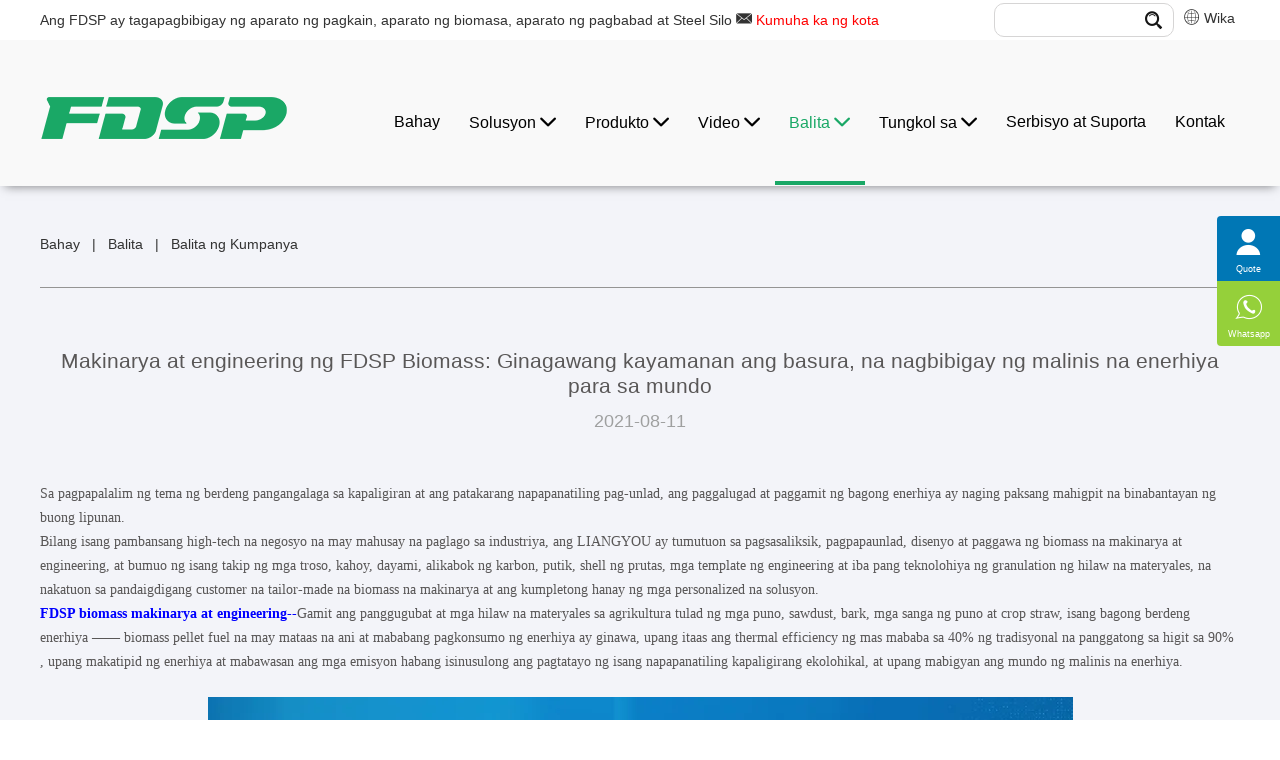

--- FILE ---
content_type: text/html
request_url: https://tl.fdsp.com/company-news/fdsp_biomass_machinery_and_engineering__turning_waste_into_treasure__providing_clean_energy_for_the_world_3458.html
body_size: 10189
content:
<!DOCTYPE html>
<html lang="tl">
<head>
<meta charset="UTF-8">
<meta name="viewport" content="width=device-width, initial-scale=1, maximum-scale=1, user-scalable=no">
<meta http-equiv="X-UA-Compatible" content="IE=edge,chrome=1">
<meta name="renderer" content="webkit">
<title>FDSP Biomass makinarya at engineering</title>
<meta name="description" content="Sa pagpapalalim ng tema ng berdeng pangangalaga sa kapaligiran at ang patakarang napapanatiling pag-unlad, ang paggalugad at paggamit ng bagong enerhiya ay naging paksang mahigpit na binabantayan ng buong lipunan." />
<meta name="keywords" content="Makinarya at engineering ng FDSP Biomass: Ginagawang kayamanan ang basura, na nagbibigay ng malinis na enerhiya para sa mundo" />
<meta name="apple-mobile-web-app-title" content="FDSP">
<meta name="application-name" content="FDSP">
<meta name="twitter:image" content="https://tl.fdsp.com/uploads/allimg/210811/1-210Q1154S90-L.jpg">
<meta name="twitter:title" content="FDSP Biomass makinarya at engineering">
<meta name="twitter:description" content="Sa pagpapalalim ng tema ng berdeng pangangalaga sa kapaligiran at ang patakarang napapanatiling pag-unlad, ang paggalugad at paggamit ng bagong enerhiya ay naging paksang mahigpit na binabantayan ng buong lipunan.">
<meta property="og:type" content="article">
<meta property="og:site_name" content="FDSP">
<meta property="og:url" content="https://tl.fdsp.com/company-news/fdsp_biomass_machinery_and_engineering__turning_waste_into_treasure__providing_clean_energy_for_the_world_3458.html">
<meta property="og:image" content="https://tl.fdsp.com/uploads/allimg/210811/1-210Q1154S90-L.jpg">
<meta property="og:title" content="FDSP Biomass makinarya at engineering">
<meta property="og:description" content="Sa pagpapalalim ng tema ng berdeng pangangalaga sa kapaligiran at ang patakarang napapanatiling pag-unlad, ang paggalugad at paggamit ng bagong enerhiya ay naging paksang mahigpit na binabantayan ng buong lipunan.">
<link href="https://tl.fdsp.com/company-news/fdsp_biomass_machinery_and_engineering__turning_waste_into_treasure__providing_clean_energy_for_the_world_3458.html" rel="canonical">
<link rel="shortcut icon" href="https://tl.fdsp.com/favicon.ico" type="image/vnd.microsoft.icon"/>
<link rel="icon" href="https://tl.fdsp.com/favicon.ico" type="image/x-icon">
<link rel="stylesheet" href="/template/eyou/pc/css/main.css">
<script src="/template/eyou/pc/js/jquery-1.11.3.min.js"></script> 
<script src="/template/eyou/pc/js/base.js"></script>
<!-- Google Tag Manager -->
<script>(function(w,d,s,l,i){w[l]=w[l]||[];w[l].push({'gtm.start':
      new Date().getTime(),event:'gtm.js'});var f=d.getElementsByTagName(s)[0],
      j=d.createElement(s),dl=l!='dataLayer'?'&l='+l:'';j.async=true;j.src=
      'https://www.googletagmanager.com/gtm.js?id='+i+dl;f.parentNode.insertBefore(j,f);
      })(window,document,'script','dataLayer','GTM-WHH9H7P');</script>
<!-- End Google Tag Manager --> 
</head>
<body>
<div class="g-hd">
  <div class="g-hd-top">
    <div class="f-box c-clearfix">
      <div class="c-fl">Ang FDSP ay tagapagbibigay ng aparato ng pagkain, aparato ng biomasa, aparato ng pagbabad at Steel Silo <i class="iconfont icon-email1"></i> <a class="red j-fmodal" onclick="dataLayer.push({'GetTime': getNowFormatDate()});" href="javascript: void(0);">Kumuha ka ng kota</a></div>
      <div class="c-fr">
        <div class="lang c-clearfix c-fr c-prl-5"> <span id="vx"><i class="iconfont icon-web3"></i> Wika <span class="drop">
          <ul>
            <li><a href="https://www.fdsp.com" target="_blank"><span>&nbsp;中&nbsp;文&nbsp;&nbsp;</span></a></li>
            <li> <a href="https://en.fdsp.com" target="_blank"><span>English </span></a></li>
            <li><a href="https://ru.fdsp.com" target="_blank"><span>Pусский </span></a></li>
            <li><a href="https://kr.fdsp.com" target="_blank"><span>한국어 </span></a></li>
            <li><a href="https://jap.fdsp.com" target="_blank"><span>日本語 </span></a></li>
            <li><a href="https://vn.fdsp.com" target="_blank"><span>Vietnamese </span></a></li>
            <li><a href="https://uz.fdsp.com" target="_blank"><span>Uzbek </span></a></li>
            <li><a href="https://hi.fdsp.com" target="_blank"><span>Hindi </span></a></li>
            <li><a href="https://pt.fdsp.com" target="_blank"><span>Português </span></a></li>
            <li><a href="https://es.fdsp.com" target="_blank"><span>España </span></a></li>
            <li><a href="https://no.fdsp.com" target="_blank"><span>Norsk </span></a></li>
            <li><a href="https://tl.fdsp.com" target="_blank"><span>Filipino </span></a></li>
          </ul>
          </span> </span> </div>
        <div class="box-fix2 c-fr c-prl-5">
          <div class="m-nsch">
            <div class="box-form">               <form method="get" action="/index.php?m=home&c=Search&a=lists" target="_blank">
                <input class="form-text"  type="text" name="keywords" />
                <input class="form-btn"  type="submit"  value="" />
                <i class="iconfont icon-search4"></i> <input type="hidden" name="m" value="home" /><input type="hidden" name="c" value="Search" /><input type="hidden" name="a" value="lists" /><input type="hidden" name="method" value="1" /><input type="hidden" name="channelid" id="channelid" value="117,122" /><input type="hidden" name="type" id="type" value="sonself" />              </form>
               </div>
          </div>
        </div>
      </div>
    </div>
  </div>
  <div class="m-hdfix2 m-hdfix">
    <div class="f-box c-clearfix"> <a class="m-hdlogo" href="/" > <img src="/template/eyou/pc/images/logo1.png" alt="FDSP"> </a>
      <ul class="m-hdnav c-clearfix">
        <li class="nav-item "> <a href="/" title="Bahay" class="">Bahay</a> </li>
                <li class="nav-item c-pi">  <a href="/projects-solutions/" title="Solusyon" class=""> Solusyon 
          <i class="iconfont icon-bottom10"></i>  </a>           <div class="m-hsbnav">
            <div class="f-box">
              <div class="box-wp c-clearfix">
                <div class="sbnav-wp">
                  <div class="sbnav-fix sbnav-fix1 c-clearfix">                     <div class="sbnav-list sbnav-list1"> <a href="/feed-engineering/" title="Linya ng Produksyon ng Feed">Linya ng Produksyon ng Feed</a>                       <ul class="sbnav-list sbnav-list2">
                                                <li class="sbnav-item sbnav-item2"><a href="/small-turnkey-animal-feed-set/">Maliit na Turnkey Animal Feed Production Line</a></li>
                                                <li class="sbnav-item sbnav-item2"><a href="/poultry-livestock-feed-production-line/">Manok & Linya ng Produksyon ng Livestock Feed</a></li>
                                                <li class="sbnav-item sbnav-item2"><a href="/pig-feed-production-line/">Linya ng Produksyon ng Feed ng Baboy</a></li>
                                                <li class="sbnav-item sbnav-item2"><a href="/ruminant-animal-feed-production-line/">Linya ng Produksyon ng Feed ng Hayop ng Ruminant</a></li>
                                                <li class="sbnav-item sbnav-item2"><a href="/floating-fish-feed-extruding-line/">Linya ng Extruding Feed ng Lumulutang na Isda</a></li>
                                                <li class="sbnav-item sbnav-item2"><a href="/yuanliaopenghuachengtaogongcheng/">Raw Material Extruding Production Line</a></li>
                                                <li class="sbnav-item sbnav-item2"><a href="/chongwushipingongcheng/">Inhinyero ng feed ng alagang hayop</a></li>
                                                <li class="sbnav-item sbnav-item2"><a href="/premix-feed-production-line/">Linya ng Produksyon ng Premix Feed</a></li>
                                                <li class="sbnav-item sbnav-item2"><a href="/concentrated-feed-production-line/">Concentrated Feed Production Line</a></li>
                                                <li class="sbnav-item sbnav-item2"><a href="/aqua-fish-feed-production-line/">Linya ng Produksyon ng Aqua Fish Feed</a></li>
                                              </ul>
                                          </div>
                                        <div class="sbnav-list sbnav-list1"> <a href="/fertilizer-engineering/" title="Linya ng Produksyon ng Fertilizer">Linya ng Produksyon ng Fertilizer</a>                       <ul class="sbnav-list sbnav-list2">
                                                <li class="sbnav-item sbnav-item2"><a href="/chicken-manure-fertilizer-solution/">Linya ng Produksyon ng Pataba ng Dumi ng Manok</a></li>
                                                <li class="sbnav-item sbnav-item2"><a href="/pig-manure-fertilizer-solution/">Linya ng Produksyon ng Pataba ng Dumi ng Baboy</a></li>
                                                <li class="sbnav-item sbnav-item2"><a href="/cattle-sheep-manure-fertilizer-solution/">Baka & Linya ng Produksyon ng Pataba ng Dumi ng Tupa</a></li>
                                                <li class="sbnav-item sbnav-item2"><a href="/human-waste-fertilizer-solution/">Linya ng Produksyon ng Pataba ng Dumi ng Tao</a></li>
                                                <li class="sbnav-item sbnav-item2"><a href="/kitchen-waste-fertilizer-solution/">Linya ng Produksyon ng Pataba ng Basura sa Kusina</a></li>
                                              </ul>
                                          </div>
                                        <div class="sbnav-list sbnav-list1"> <a href="/biomass-engineering/" title="Linya ng Produksyon ng Biomass">Linya ng Produksyon ng Biomass</a>                       <ul class="sbnav-list sbnav-list2">
                                                <li class="sbnav-item sbnav-item2"><a href="/wood-pellet-production-line/">Linya sa Produksyon ng Wood Pellet</a></li>
                                                <li class="sbnav-item sbnav-item2"><a href="/crop-pellet-production-line/">Straw Pellet Production Line</a></li>
                                                <li class="sbnav-item sbnav-item2"><a href="/solid-waste-pellet-production-line/">Solid Waste Pellet Production Line</a></li>
                                              </ul>
                                          </div>
                                        <div class="sbnav-list sbnav-list1"> <a href="/steel-silo-engineering/" title="Steel Silo Engineering">Steel Silo Engineering</a>                       <ul class="sbnav-list sbnav-list2">
                                                <li class="sbnav-item sbnav-item2"><a href="/grain-industry-silo/">Silo sa Industriya ng Butil</a></li>
                                                <li class="sbnav-item sbnav-item2"><a href="/building-materials-industry-silo/">Building Materials Industry Silo</a></li>
                                                <li class="sbnav-item sbnav-item2"><a href="/feed-industry-silo/">Feed Industry Silo</a></li>
                                                <li class="sbnav-item sbnav-item2"><a href="/port-industry-silo/">Port Industry Silo</a></li>
                                                <li class="sbnav-item sbnav-item2"><a href="/brewing-industry-silo/">Brewing Industry Silo</a></li>
                                                <li class="sbnav-item sbnav-item2"><a href="/oil-and-plat-industry-silo/">Oil and Plat Industry Silo</a></li>
                                                <li class="sbnav-item sbnav-item2"><a href="/chengpinsanzhuangcang/">Mga natapos na produkto bulk steel silo</a></li>
                                              </ul>
                                          </div>
                                        
                  </div>
                </div>
              </div>
            </div>
          </div>
           </li>
                <li class="nav-item c-pi">  <a href="/products/" title="Produkto" class=""> Produkto 
          <i class="iconfont icon-bottom10"></i>  </a>           <div class="m-hsbnav">
            <div class="f-box">
              <div class="box-wp c-clearfix">
                <div class="sbnav-wp">
                  <div class="sbnav-fix sbnav-fix1 c-clearfix">                     <div class="sbnav-list sbnav-list1"> <a href="/feed-machinery/" title="Makinarya ng Feed">Makinarya ng Feed</a>                       <ul class="sbnav-list sbnav-list2">
                                                <li class="sbnav-item sbnav-item2"><a href="/feed-hammer-mill/">Pakainin ang Hammer Mill</a></li>
                                                <li class="sbnav-item sbnav-item2"><a href="/mixing-equipment/">Kagamitan sa Paghahalo</a></li>
                                                <li class="sbnav-item sbnav-item2"><a href="/feed-pellet-mill/">Feed Pellet Mill</a></li>
                                                <li class="sbnav-item sbnav-item2"><a href="/feed-extruder/">Feed Extruder</a></li>
                                                <li class="sbnav-item sbnav-item2"><a href="/liquid-adding-system/">Liquid Adding System</a></li>
                                                <li class="sbnav-item sbnav-item2"><a href="/feed-cleaning-equipment/">Kagamitan sa Paglilinis ng Feed</a></li>
                                                <li class="sbnav-item sbnav-item2"><a href="/cooler/">Palamigan</a></li>
                                                <li class="sbnav-item sbnav-item2"><a href="/posuishebei/">Crumbler</a></li>
                                                <li class="sbnav-item sbnav-item2"><a href="/screener/">Screener</a></li>
                                                <li class="sbnav-item sbnav-item2"><a href="/tishengshusongshebei/">Pagtataas ng Kagamitan sa Paghahatid</a></li>
                                              </ul>
                                          </div>
                                        <div class="sbnav-list sbnav-list1"> <a href="/fertilizer-machinery/" title="Makinarya ng Pataba">Makinarya ng Pataba</a>                       <ul class="sbnav-list sbnav-list2">
                                                <li class="sbnav-item sbnav-item2"><a href="/turner/">Turner</a></li>
                                                <li class="sbnav-item sbnav-item2"><a href="/grinder-and-mixer/">Grinder Machine</a></li>
                                                <li class="sbnav-item sbnav-item2"><a href="/hunheshebei/">Makinang Panghalo</a></li>
                                                <li class="sbnav-item sbnav-item2"><a href="/dryer/">Patuyo</a></li>
                                                <li class="sbnav-item sbnav-item2"><a href="/fertilizer-pellet-mill/">Fertilizer Pellet Mill</a></li>
                                                <li class="sbnav-item sbnav-item2"><a href="/cooler-screener/">Cooler &amp; Screener</a></li>
                                              </ul>
                                          </div>
                                        <div class="sbnav-list sbnav-list1"> <a href="/biomass-machinery/" title="Makinarya ng Biomass">Makinarya ng Biomass</a>                       <ul class="sbnav-list sbnav-list2">
                                                <li class="sbnav-item sbnav-item2"><a href="/debarking-machine/">Debarking Machine</a></li>
                                                <li class="sbnav-item sbnav-item2"><a href="/wood-chipper/">Wood Chipper</a></li>
                                                <li class="sbnav-item sbnav-item2"><a href="/hammer-mill/">Hammer Mill</a></li>
                                                <li class="sbnav-item sbnav-item2"><a href="/dryer-equipment/">Kagamitan sa Patuyo</a></li>
                                                <li class="sbnav-item sbnav-item2"><a href="/pellet-mill/">Biomass Pellet Mill</a></li>
                                                <li class="sbnav-item sbnav-item2"><a href="/cooler-screener1/">Mababa kagamitan</a></li>
                                              </ul>
                                          </div>
                                        <div class="sbnav-list sbnav-list1"> <a href="/steel-silo-machinery/" title="Steel Silo Makinarya">Steel Silo Makinarya</a>                       <ul class="sbnav-list sbnav-list2">
                                                <li class="sbnav-item sbnav-item2"><a href="/dryer-machine/">Makinang Patuyo</a></li>
                                                <li class="sbnav-item sbnav-item2"><a href="/conveying-equipment/">Mga Kagamitan sa Paghahatid</a></li>
                                                <li class="sbnav-item sbnav-item2"><a href="/loading-unloading-equipment/">Naglo-load & Mga Kagamitan sa Pagbaba</a></li>
                                                <li class="sbnav-item sbnav-item2"><a href="/steel-silo/">Steel Silo</a></li>
                                                <li class="sbnav-item sbnav-item2"><a href="/monitoring-and-management-system/">Sistema ng Pagsubaybay at Pamamahala</a></li>
                                                <li class="sbnav-item sbnav-item2"><a href="/steel-silo-production-pieces/">Mga Piraso ng Produksyon ng Steel Silo</a></li>
                                              </ul>
                                          </div>
                                        <div class="sbnav-list sbnav-list1"> <a href="/pellet-mill-mould/" title="Mould ng Pellet Mill">Mould ng Pellet Mill</a>                       <ul class="sbnav-list sbnav-list2">
                                                <li class="sbnav-item sbnav-item2"><a href="/ring-die/">Ring Die</a></li>
                                                <li class="sbnav-item sbnav-item2"><a href="/roller-shell/">Roller Shell</a></li>
                                                <li class="sbnav-item sbnav-item2"><a href="/hammer-mill-spare-parts/">Mga Bahagi ng Hammer Mill</a></li>
                                                <li class="sbnav-item sbnav-item2"><a href="/mixer-spare-parts/">Mga ekstrang bahagi ng panghalo</a></li>
                                                <li class="sbnav-item sbnav-item2"><a href="/extruder-spare-parts/">Mga ekstrang bahagi ng Extruder</a></li>
                                                <li class="sbnav-item sbnav-item2"><a href="/pellet-mill-spare-parts/">Mga Ekstrang Bahagi ng Pellet Mill</a></li>
                                              </ul>
                                          </div>
                                        
                  </div>
                </div>
              </div>
            </div>
          </div>
           </li>
                <li class="nav-item">  <a href="/video/" title="Video" class=""> Video 
          <i class="iconfont icon-bottom10"></i>  </a>           <ul class="hsbnav-list hsbnav-list1" >
                        <li class="hsbnav-item hsbnav-item1"> <a href="/products-video/" class="dropdown-item ">Video ng Mga Produkto</a></li>
                        <li class="hsbnav-item hsbnav-item1"> <a href="/engineering-video/" class="dropdown-item ">Engineering Video</a></li>
                        <li class="hsbnav-item hsbnav-item1"> <a href="/corporate-video/" class="dropdown-item ">Video ng Kumpanya</a></li>
                        <li class="hsbnav-item hsbnav-item1"> <a href="/3D-Animation/" class="dropdown-item ">3D Animation</a></li>
                        <li class="hsbnav-item hsbnav-item1"> <a href="/explanation-video/" class="dropdown-item ">Video ng paliwanag</a></li>
                      </ul>
           </li>
                <li class="nav-item">  <a href="/news/" title="Balita" class="active"> Balita 
          <i class="iconfont icon-bottom10"></i>  </a>           <ul class="hsbnav-list hsbnav-list1" >
                        <li class="hsbnav-item hsbnav-item1"> <a href="/company-news/" class="dropdown-item ">Balita ng Kumpanya</a></li>
                        <li class="hsbnav-item hsbnav-item1"> <a href="/industry-news/" class="dropdown-item ">Balita sa Industriya</a></li>
                        <li class="hsbnav-item hsbnav-item1"> <a href="/faq/" class="dropdown-item ">FAQ</a></li>
                      </ul>
           </li>
                <li class="nav-item">  <a href="/about-us/" title="Tungkol sa" class=""> Tungkol sa 
          <i class="iconfont icon-bottom10"></i>  </a>           <ul class="hsbnav-list hsbnav-list1" >
                        <li class="hsbnav-item hsbnav-item1"> <a href="/abouts/" class="dropdown-item ">Tungkol sa atin</a></li>
                        <li class="hsbnav-item hsbnav-item1"> <a href="/enterprise-culture/" class="dropdown-item ">Kultura ng Enterprise</a></li>
                        <li class="hsbnav-item hsbnav-item1"> <a href="/development-path/" class="dropdown-item ">Landas sa Pag-unlad</a></li>
                        <li class="hsbnav-item hsbnav-item1"> <a href="/qualification/" class="dropdown-item ">Kwalipikasyon</a></li>
                        <li class="hsbnav-item hsbnav-item1"> <a href="/agent/" class="dropdown-item ">Ahente ng recruitment</a></li>
                      </ul>
           </li>
                <li class="nav-item">  <a href="/service-support/" title="Serbisyo at Suporta" class=""> Serbisyo at Suporta </a>  </li>
                <li class="nav-item">  <a href="/contacts-us/" title="Kontak" class=""> Kontak </a>  </li>
              </ul>
    </div>
  </div>
</div>
<!-- .g-hd end --> 
<!-- .wap-hd-nav start -->
<ul class="wap-hd-nav">
  <li class="wap-hd-nav-item "> <a href="/" title="Bahay" class="ttt">Bahay</a> </li>
  <li class="wap-hd-nav-item"> <a href="/products/" title="Products" class="ttt">Mga Producto</a> </li>
  <li class="wap-hd-nav-item"> <a href="/projects-solutions/" title="projects solutions" class="ttt">Solutions</a> </li>
  <li class="wap-hd-nav-item"> <a href="/contacts-us/" class="ttt">Kontak</a> </li>
</ul>
<!-- .wap-hd-nav end -->
<div class="wap-nav">
  <div class="nav">
    <ul class="">
            <form ction="/index.php?m=home&c=Search&a=lists" method="get" class="fix">
        <input type="text" name="keywords" placeholder="Maghanap ng mga produkto" class="iptc l">
        <input type="submit" value="" class="ipsc r">
        <input type="hidden" name="m" value="home" /><input type="hidden" name="c" value="Search" /><input type="hidden" name="a" value="lists" /><input type="hidden" name="method" value="1" /><input type="hidden" name="type" id="type" value="sonself" />      </form>
            <li class=" on"> <a href="/" title="Home">Bahay</a> </li>
            <li> <a href="/projects-solutions/" title="Solusyon"> Solusyon </a>
        <div class="addition"></div>
        <div class="c-show c-show1">           <div class="c-s1"> <a class="fa fa-dot-circle-o" href="/feed-engineering/" title="Linya ng Produksyon ng Feed"> <span>Linya ng Produksyon ng Feed</span> </a> </div>
                    <div class="c-s1"> <a class="fa fa-dot-circle-o" href="/fertilizer-engineering/" title="Linya ng Produksyon ng Fertilizer"> <span>Linya ng Produksyon ng Fertilizer</span> </a> </div>
                    <div class="c-s1"> <a class="fa fa-dot-circle-o" href="/biomass-engineering/" title="Linya ng Produksyon ng Biomass"> <span>Linya ng Produksyon ng Biomass</span> </a> </div>
                    <div class="c-s1"> <a class="fa fa-dot-circle-o" href="/steel-silo-engineering/" title="Steel Silo Engineering"> <span>Steel Silo Engineering</span> </a> </div>
           </div>
      </li>
            <li> <a href="/products/" title="Produkto"> Produkto </a>
        <div class="addition"></div>
        <div class="c-show c-show1">           <div class="c-s1"> <a class="fa fa-dot-circle-o" href="/feed-machinery/" title="Makinarya ng Feed"> <span>Makinarya ng Feed</span> </a> </div>
                    <div class="c-s1"> <a class="fa fa-dot-circle-o" href="/fertilizer-machinery/" title="Makinarya ng Pataba"> <span>Makinarya ng Pataba</span> </a> </div>
                    <div class="c-s1"> <a class="fa fa-dot-circle-o" href="/biomass-machinery/" title="Makinarya ng Biomass"> <span>Makinarya ng Biomass</span> </a> </div>
                    <div class="c-s1"> <a class="fa fa-dot-circle-o" href="/steel-silo-machinery/" title="Steel Silo Makinarya"> <span>Steel Silo Makinarya</span> </a> </div>
                    <div class="c-s1"> <a class="fa fa-dot-circle-o" href="/pellet-mill-mould/" title="Mould ng Pellet Mill"> <span>Mould ng Pellet Mill</span> </a> </div>
           </div>
      </li>
            <li> <a href="/video/" title="Video"> Video </a>
        <div class="addition"></div>
        <div class="c-show c-show1">           <div class="c-s1"> <a class="fa fa-dot-circle-o" href="/products-video/" title="Video ng Mga Produkto"> <span>Video ng Mga Produkto</span> </a> </div>
                    <div class="c-s1"> <a class="fa fa-dot-circle-o" href="/engineering-video/" title="Engineering Video"> <span>Engineering Video</span> </a> </div>
                    <div class="c-s1"> <a class="fa fa-dot-circle-o" href="/corporate-video/" title="Video ng Kumpanya"> <span>Video ng Kumpanya</span> </a> </div>
                    <div class="c-s1"> <a class="fa fa-dot-circle-o" href="/3D-Animation/" title="3D Animation"> <span>3D Animation</span> </a> </div>
                    <div class="c-s1"> <a class="fa fa-dot-circle-o" href="/explanation-video/" title="Video ng paliwanag"> <span>Video ng paliwanag</span> </a> </div>
           </div>
      </li>
            <li> <a href="/news/" title="Balita"> Balita </a>
        <div class="addition"></div>
        <div class="c-show c-show1">           <div class="c-s1"> <a class="fa fa-dot-circle-o" href="/company-news/" title="Balita ng Kumpanya"> <span>Balita ng Kumpanya</span> </a> </div>
                    <div class="c-s1"> <a class="fa fa-dot-circle-o" href="/industry-news/" title="Balita sa Industriya"> <span>Balita sa Industriya</span> </a> </div>
                    <div class="c-s1"> <a class="fa fa-dot-circle-o" href="/faq/" title="FAQ"> <span>FAQ</span> </a> </div>
           </div>
      </li>
            <li> <a href="/about-us/" title="Tungkol sa"> Tungkol sa </a>
        <div class="addition"></div>
        <div class="c-show c-show1">           <div class="c-s1"> <a class="fa fa-dot-circle-o" href="/abouts/" title="Tungkol sa atin"> <span>Tungkol sa atin</span> </a> </div>
                    <div class="c-s1"> <a class="fa fa-dot-circle-o" href="/enterprise-culture/" title="Kultura ng Enterprise"> <span>Kultura ng Enterprise</span> </a> </div>
                    <div class="c-s1"> <a class="fa fa-dot-circle-o" href="/development-path/" title="Landas sa Pag-unlad"> <span>Landas sa Pag-unlad</span> </a> </div>
                    <div class="c-s1"> <a class="fa fa-dot-circle-o" href="/qualification/" title="Kwalipikasyon"> <span>Kwalipikasyon</span> </a> </div>
                    <div class="c-s1"> <a class="fa fa-dot-circle-o" href="/agent/" title="Ahente ng recruitment"> <span>Ahente ng recruitment</span> </a> </div>
           </div>
      </li>
            <li> <a href="/service-support/" title="Serbisyo at Suporta"> Serbisyo at Suporta </a>
        <div class="addition"></div>
        <div class="c-show c-show1">  </div>
      </li>
            <li> <a href="/contacts-us/" title="Kontak"> Kontak </a>
        <div class="addition"></div>
        <div class="c-show c-show1">  </div>
      </li>
            <li  class="nav-language"> <a href="" title="Wika">Wika</a>
        <div class="addition"></div>
        <div class="c-show c-show1">
            <div class="c-s1"><a href="https://www.fdsp.com" target="_blank"><span>&nbsp;中&nbsp;文&nbsp;&nbsp;</span></a></div>
            <div class="c-s1"><a href="https://en.fdsp.com" target="_blank"><span>English </span></a></div>
            <div class="c-s1"><a href="https://ru.fdsp.com" target="_blank"><span>Pусский </span></a></div>
            <div class="c-s1"><a href="https://kr.fdsp.com" target="_blank"><span>한국어 </span></a></div>
            <div class="c-s1"><a href="https://jap.fdsp.com" target="_blank"><span>日本語 </span></a></div>
            <div class="c-s1"><a href="https://vn.fdsp.com" target="_blank"><span>Vietnamese </span></a></div>
            <div class="c-s1"><a href="https://uz.fdsp.com" target="_blank"><span>Uzbek </span></a></div>
            <div class="c-s1"><a href="https://hi.fdsp.com" target="_blank"><span>Hindi </span></a></div>
            <div class="c-s1"><a href="https://pt.fdsp.com" target="_blank"><span>Português </span></a></div>
            <div class="c-s1"><a href="https://es.fdsp.com" target="_blank"><span>España </span></a></div>
            <div class="c-s1"><a href="https://no.fdsp.com" target="_blank"><span>Norsk </span></a></div>
            <div class="c-s1"><a href="https://tl.fdsp.com" target="_blank"><span>Filipino </span></a></div>
        </div>
      </li>
    </ul>
  </div>
  <div class="menubtn"> <span class="one"></span> <span class="two"></span> <span class="three"></span> </div>
</div> 
<!-- .g-bd start -->
<div class="g-bd c-color1">
<!-- .g-wp start -->
<div class="g-wp g-wp1 f-box"> 
  <!-- .m-videoicon start -->
  <div class="m-pagehd">
      <div class="box-fix1">
        <ol class="d-inline" itemscope itemtype="https://schema.org/BreadcrumbList">  <a href='/' class='crumb'>Bahay</a>   |   <a href='/news/' class='crumb'>Balita</a>   |   <a href='/company-news/'>Balita ng Kumpanya</a> </ol>
      </div>
    </div>
  <!-- .m-news start -->
  <div class="m-news">
    <h1 class="box-title"> Makinarya at engineering ng FDSP Biomass: Ginagawang kayamanan ang basura, na nagbibigay ng malinis na enerhiya para sa mundo </h1>
    <p class="box-time"> 2021-08-11 </p>
    <div class="box-desc m-desc"> <font style="vertical-align: inherit;"><font style="vertical-align: inherit;">Sa pagpapalalim ng tema ng berdeng pangangalaga sa kapaligiran at ang patakarang napapanatiling pag-unlad, ang paggalugad at paggamit ng bagong enerhiya ay naging paksang mahigpit na binabantayan ng buong lipunan. </font></font><br />
<font style="vertical-align: inherit;"><font style="vertical-align: inherit;">Bilang isang pambansang high-tech na negosyo na may mahusay na paglago sa industriya, ang LIANGYOU ay tumutuon sa pagsasaliksik, pagpapaunlad, disenyo at paggawa ng biomass na makinarya at engineering, at bumuo ng isang takip ng mga troso, kahoy, dayami, alikabok ng karbon, putik, shell ng prutas, mga template ng engineering at iba pang teknolohiya ng granulation ng hilaw na materyales, na nakatuon sa pandaigdigang customer na tailor-made na biomass na makinarya at ang kumpletong hanay ng mga personalized na solusyon. </font></font><br />
<span style="color:#0000ff;"><strong><font style="vertical-align: inherit;"><font style="vertical-align: inherit;">FDSP biomass makinarya at engineering--</font></font></strong></span><font style="vertical-align: inherit;"><font style="vertical-align: inherit;">Gamit ang panggugubat at mga hilaw na materyales sa agrikultura tulad ng mga puno, sawdust, bark, mga sanga ng puno at crop straw, isang bagong berdeng enerhiya &mdash;&mdash; biomass pellet fuel na may mataas na ani at mababang pagkonsumo ng enerhiya ay ginawa, upang itaas ang thermal efficiency ng mas mababa sa 40% ng tradisyonal na panggatong sa higit sa 90% , upang makatipid ng enerhiya at mabawasan ang mga emisyon habang isinusulong ang pagtatayo ng isang napapanatiling kapaligirang ekolohikal, at upang mabigyan ang mundo ng malinis na enerhiya.</font></font><br />
&nbsp;
<div style="text-align: center;">
	<img alt="Makinarya at engineering ng FDSP Biomass: Ginagawang kayamanan ang basura, na nagbibigay ng malinis na enerhiya para sa mundo(图1)" src="/uploads/allimg/210811/154Z14F0-0.jpg" style="max-width:100%!important;height:auto!important;" title="Makinarya at engineering ng FDSP Biomass: Ginagawang kayamanan ang basura, na nagbibigay ng malinis na enerhiya para sa mundo(图1)" /></div>
<p>
	<br />
	<font style="vertical-align: inherit;"><font style="vertical-align: inherit;">Pagkatapos ng mga taon ng independiyenteng pananaliksik at pag-unlad, pagbabago, ang pagpapakilala ng dayuhang mature biomass pellet fuel forming technology, manguna sa pagbuo ng iba&#39;t ibang de-kalidad na renewable energy molding equipment. </font><font style="vertical-align: inherit;">Pinagsasama ng FDSP biomass engineering design ang iba&#39;t ibang pangangailangan ng mga customer sa loob at labas ng bansa, malapit na sumusunod sa harapan ng high-end na disenyo sa industriya, advanced na teknolohiya, kaligtasan at proteksyon sa kapaligiran, habang natutugunan ang mga indibidwal na pangangailangan ng mga customer, nagbibigay ng one-stop na serbisyo mula sa pagpaplano ng planta, pagpili ng kagamitan, pag-install at pagkomisyon sa Pagsasanay sa Operasyon, pagpapanatili, pag-follow-up na pag-upgrade. </font></font><br />
	<br />
	<strong><span style="color:#0000ff;"><font style="vertical-align: inherit;"><font style="vertical-align: inherit;">Proseso ng debarking:</font></font></span></strong><font style="vertical-align: inherit;"><font style="vertical-align: inherit;">Nilagyan ng biomass double-roll o single-roll debarker, gamit ang roller type peeling, comb plate structure ay nakakuha ng pambansang patent, mataas na debarking efficiency na hanggang 95% .</font></font></p>
<p>
	&nbsp;</p>
<p style="text-align: center;">
	<img alt="Makinarya at engineering ng FDSP Biomass: Ginagawang kayamanan ang basura, na nagbibigay ng malinis na enerhiya para sa mundo(图2)" src="/uploads/allimg/210811/154Z15U9-1.jpg" style="max-width:100%!important;height:auto!important;" title="Makinarya at engineering ng FDSP Biomass: Ginagawang kayamanan ang basura, na nagbibigay ng malinis na enerhiya para sa mundo(图2)" /></p>
<p>
	<br />
	<strong><span style="color:#0000ff;"><font style="vertical-align: inherit;"><font style="vertical-align: inherit;">Proseso ng pag-chipping:</font></font></span></strong><font style="vertical-align: inherit;"><font style="vertical-align: inherit;"> Ang bagong istraktura ng cutter roller ay nagpapataas ng kahusayan ng chip ng 10% at lubos na binabawasan ang gastos. </font><font style="vertical-align: inherit;">Ang Flying Cutter ay gumagamit ng bagong espesyal na materyal upang lubos na pahabain ang buhay ng serbisyo. </font><font style="vertical-align: inherit;">Ang teknolohiya ng pag-chipping ay nasa advanced na antas sa China.</font></font><br />
	&nbsp;</p>
<p style="text-align: center;">
	<img alt="Makinarya at engineering ng FDSP Biomass: Ginagawang kayamanan ang basura, na nagbibigay ng malinis na enerhiya para sa mundo(图3)" src="/uploads/allimg/210811/154Z15923-2.jpg" style="max-width:100%!important;height:auto!important;" title="Makinarya at engineering ng FDSP Biomass: Ginagawang kayamanan ang basura, na nagbibigay ng malinis na enerhiya para sa mundo(图3)" /></p>
<p>
	&nbsp;<br />
	<br />
	<strong><span style="color:#0000ff;"><font style="vertical-align: inherit;"><font style="vertical-align: inherit;">Proseso ng pagdurog:</font></font></span></strong><font style="vertical-align: inherit;"><font style="vertical-align: inherit;"> Ang paggamit ng matalinong disenyo upang mapabuti ang kahusayan at output ng paggiling, upang ang kabuuang pagkonsumo ng enerhiya ay nabawasan; </font><font style="vertical-align: inherit;">ang mga pangunahing bahagi pagkatapos ng espesyal na paggamot, ang buhay ng serbisyo ay tumaas.</font></font></p>
<p style="text-align: center;">
	<img alt="Makinarya at engineering ng FDSP Biomass: Ginagawang kayamanan ang basura, na nagbibigay ng malinis na enerhiya para sa mundo(图4)" src="/uploads/allimg/210811/154Z13053-3.jpg" style="max-width:100%!important;height:auto!important;" title="Makinarya at engineering ng FDSP Biomass: Ginagawang kayamanan ang basura, na nagbibigay ng malinis na enerhiya para sa mundo(图4)" /></p>
<p>
	<br />
	<br />
	<strong><span style="color:#0000ff;"><font style="vertical-align: inherit;"><font style="vertical-align: inherit;">Proseso ng pagpapatayo:</font></font></span></strong><font style="vertical-align: inherit;"><font style="vertical-align: inherit;"> Espesyal na drying machine para sa biomass, mataas na kahusayan sa pagpapatayo, maliit na pagkawala ng init, kahusayan ng init na hanggang 70%; </font><font style="vertical-align: inherit;">imported na spark detector at PLC interlock control system upang matiyak ang ligtas at matatag na operasyon ng drying machine; </font><font style="vertical-align: inherit;">Ang awtomatikong pagpapakain ng gasolina ng mainit na hangin na kalan ay maaaring mabawasan ang mga gastos sa paggawa.</font></font></p>
<p style="text-align: center;">
	<img alt="Makinarya at engineering ng FDSP Biomass: Ginagawang kayamanan ang basura, na nagbibigay ng malinis na enerhiya para sa mundo(图5)" src="/uploads/allimg/210811/154Z1EJ-4.jpg" style="max-width:100%!important;height:auto!important;" title="Makinarya at engineering ng FDSP Biomass: Ginagawang kayamanan ang basura, na nagbibigay ng malinis na enerhiya para sa mundo(图5)" /></p>
<p>
	<br />
	<br />
	<span style="color:#0000ff;"><strong><font style="vertical-align: inherit;"><font style="vertical-align: inherit;">Proseso ng Granulation:</font></font></strong></span><font style="vertical-align: inherit;"><font style="vertical-align: inherit;"> Sa pangunahing seksyon ng granulation, ang pangunahing machine granulator ay magagamit sa parehong patayo at pahalang na uri, at nakakuha ng isang bilang ng mga pambansang patent. </font><font style="vertical-align: inherit;">Ang mga pangunahing bahagi ng paghahatid ay gawa sa mga espesyal na materyales at ang mga de-kalidad na bearings na na-import mula sa Europa ay pinili, kasabay ng awtomatikong sistema ng pagpuno ng langis at manipis na sistema ng paglamig ng sirkulasyon ng langis, upang maiwasan ang kawalan ng katiyakan ng manu-manong pagpapanatili, pagbutihin ang antas ng automation at katatagan ng pagpapatakbo ng kagamitan.</font></font></p>
<p style="text-align: center;">
	<img alt="Makinarya at engineering ng FDSP Biomass: Ginagawang kayamanan ang basura, na nagbibigay ng malinis na enerhiya para sa mundo(图6)" src="/uploads/allimg/210811/154Z1MU-5.jpg" style="max-width:100%!important;height:auto!important;" title="Makinarya at engineering ng FDSP Biomass: Ginagawang kayamanan ang basura, na nagbibigay ng malinis na enerhiya para sa mundo(图6)" /></p>
<p>
	&nbsp;<br />
	<br />
	<span style="color:#0000ff;"><strong><font style="vertical-align: inherit;"><font style="vertical-align: inherit;">Proseso ng paglamig at screening:&nbsp; </font></font></strong></span><font style="vertical-align: inherit;"><font style="vertical-align: inherit;"> I- adopt ang international advanced turning-plate cooler, na maaaring pigilan ang particle surface mula sa pag-crack habang lumalamig, at maaaring piliin ang hydraulic cylinder o ang air cylinder para kontrolin ang pagdiskarga nang may mataas na automation.</font></font></p>
<p style="text-align: center;">
	<img alt="Makinarya at engineering ng FDSP Biomass: Ginagawang kayamanan ang basura, na nagbibigay ng malinis na enerhiya para sa mundo(图7)" src="/uploads/allimg/210811/154Z11560-6.jpg" style="max-width:100%!important;height:auto!important;" title="Makinarya at engineering ng FDSP Biomass: Ginagawang kayamanan ang basura, na nagbibigay ng malinis na enerhiya para sa mundo(图7)" /></p>
<p>
	<br />
	<span style="color:#0000ff;"><strong><font style="vertical-align: inherit;"><font style="vertical-align: inherit;">Proseso ng pag-iimpake:</font></font></strong></span><font style="vertical-align: inherit;"><font style="vertical-align: inherit;"> Isang bagong henerasyon ng matalinong pagtimbang at sistema ng pag-iimpake, maraming mga bag at maliit na packaging ang mapagpipilian, maaaring makamit ang awtomatikong pagtimbang, awtomatikong zero, awtomatikong alarma, makatipid ng lakas-tao at materyal na mapagkukunan. </font></font><br />
	<span style="color:#0000ff;"><strong><font style="vertical-align: inherit;"><font style="vertical-align: inherit;">Electrical control system:</font></font></strong></span><font style="vertical-align: inherit;"><font style="vertical-align: inherit;"> Mataas na antas ng automation, na may computer full-screen control o simulation screen centralized control system, real-time na pagsubaybay, para malaman mo ang pagpapatakbo ng mga kagamitan sa planta anumang oras. </font></font><br />
	<span style="color:#0000ff;"><strong><font style="vertical-align: inherit;"><font style="vertical-align: inherit;">Maaaring magbigay sa iyo ang FDSP ng sumusunod na biomass engineering:</font></font></strong></span><br />
	<font style="vertical-align: inherit;"><font style="vertical-align: inherit;">Kumpletuhin ang mga proyekto ng wood pellet na may mga hilaw na materyales tulad ng mga troso, sawdust, wood shavings, atbp. Kumpletuhin ang mga proyekto ng wood pellet na may hilaw na materyal tulad ng mga template ng gusali, mga natirang materyales sa paggawa ng kahoy.</font></font><br />
	<font style="vertical-align: inherit;"><font style="vertical-align: inherit;">Kumpletuhin ang mga crops pellet projects na may raw material tulad ng corn straw, wheat straw, rice straw, atbp. Kumpletuhin ang crops pellet projects na may raw material tulad ng fruit shell, fruit residue, palm, atbp. </font></font><br />
	<font style="vertical-align: inherit;"><font style="vertical-align: inherit;">Kumpletuhin ang solid wastes pellet projects na may raw material tulad ng crop mga basura, putik, alikabok ng karbon, atbp.</font></font><br />
	&nbsp;</p> </div>
    
    <div class="a2a_kit a2a_kit_size_32 a2a_default_style">
<a class="a2a_button_facebook"></a>
<a class="a2a_button_twitter"></a>
<a class="a2a_button_email"></a>
<a class="a2a_dd" ></a>    
</div>
  </div>
  <!-- .m-news end --> 
  <!-- .m-oths start -->
  
  <div class="m-oths c-clearfix">
    <p class="oths-item oths-item-1">  <a href="/company-news/yunnan_red_river_free_trade_zone_60tph_corn_deep_processing_project_keep_continuously_delivery_to_site_3319.html" title="Ang Yunnan Red River Free Trade Zone 60tph corn deep processing project ay nagpapanatili ng tuluy-tu"> Nakaraang </a> </p>
    <p class="oths-btn"> <a onClick="window.history.back()"> <i class="iconfont icon-fanhui1"></i> </a> </p>
    <p class="oths-item oths-item-2">  <a href="/company-news/witness_fdsp_efficiency__yunnan_red_river_free_trade_zone_phase_i_2___3000t_silo_project_installation_completed_3460.html" title="Saksihan ang kahusayan ng FDSP! Yunnan Red River Free Trade Zone Phase I 2 × 3000T na silo project i"> Susunod </a> </p>
  </div>
  
  <!-- .g-wp end --> 
</div>
<!-- .g-bd end --> 
</div>
<!-- .g-ft start --> 
<script src="/template/eyou/pc/js/tabJS.js"></script> 
<!-- .g-ft start -->
<div class="g-ft">
  <div class="m-ftfix1">
    <div class="f-box">
      <div class="box-fix2 c-clearfix">
        <div class="m-ftb1 m-ftb">
          <p class="m-ftt"> Tungkol sa atin</p>
          <div class="m-fabt">
            <div class="box-desc">Jiangsu Liangyou Zhengda Co.,Ltd. (FDSP) ay itinatag sa taon ng 2003, ay may isang propesyonal na koponan ng 150 mga tao at isang 35,000 square meter pabrika; maaari tayong magdisenyo ng mga plano ng proyekto ayon sa iba&#39;t ibang pangangailangan ng mga customer at magbigay ng mga 3D rendering; mga solusyon sa disenyo ayon sa iba&#39;t ibang pangangailangan ng customer, iba&#39;t ibang hilaw na ... </div>
          </div>
        </div>
        <div class="m-ftb2 m-ftb">
          <p class="m-ftt"> Makipag-ugnayan sa amin </p>
          <div class="m-ftinfo">
            <div class="info-item">
              <p>E-mail： <a onclick="dataLayer.push({'GetTime': getNowFormatDate()});" href="mailto:info@fdsp.com?subject=Interesado%20akong%20matuto%20pa%20tungkol%20sa%20iyong%20produkto&bcc=cyrilcyw%40gmail.com&body=Interesado%20akong%20matuto%20pa%20tungkol%20sa%20iyong%20produkto(http%3A%2F%2Ftl.fdsp.comhttps://tl.fdsp.com/company-news/fdsp_biomass_machinery_and_engineering__turning_waste_into_treasure__providing_clean_energy_for_the_world_3458.html)" target="_blank" title="info@fdsp.com"><i class="bi bi-envelope-fill"></i>info@fdsp.com</a> </p>
			  <p>Whatsapp:<a href="https://wa.me/8613961106628?text=Interesado%20akong%20matuto%20pa%20tungkol%20sa%20iyong%20produkto(https://tl.fdsp.comhttps://tl.fdsp.com/company-news/fdsp_biomass_machinery_and_engineering__turning_waste_into_treasure__providing_clean_energy_for_the_world_3458.html)" onclick="dataLayer.push({'GetTime': getNowFormatDate()});"  target="_blank" title="8613961106628"><i class="bi bi-whatsapp"></i>  8613961106628</a></p>	
            </div>
            <p class="info-bd"></p>
            <div class="info-item">
              <p> <a class="red j-fmodal" onclick="dataLayer.push({'GetTime': getNowFormatDate()});" href="javascript: void(0);">Kumuha ka ng kota</a> </p>
            </div>
            <p class="info-bd"></p>
            <div class="info-item">
              <p> No.558 Hongsheng Road, Liyang, Jiangsu, China </p>
            </div>
          </div>
        </div>
        <div class="m-ftb3 m-ftb">
          <p class="m-ftt"> Mga Mabilisang Link </p>
          <ul class="m-ftnav">
            <li class="nav-item"> <a href="/projects-solutions/" title="Solusyon">Solusyon</a> </li>
            <li class="nav-item"> <a href="/products/" title="Produkto">Produkto</a> </li>
            <li class="nav-item"> <a href="/contacts-us/" title="Kontak">Kontak</a> </li>
            <li class="nav-item"> <a class="red j-fmodal" onclick="dataLayer.push({'GetTime': getNowFormatDate()});" href="javascript: void(0);"  title="Kumuha ka ng kota">Kumuha ka ng kota</a> </li>
            <li class="nav-item"> <a href="/about-us/" title="Tungkol sa">Tungkol sa</a> </li>
            <li class="nav-item"> <a href="/service-support/" title="Serbisyo at Suporta">Serbisyo at Suporta</a> </li>
          </ul>
          <div class="m-ftform">             <form action="/index.php?m=home&c=Search&a=lists" method="get">
              <input class="form-text" type="text" name="keywords" placeholder="Maghanap ng mga produkto"  required="">
              <input class="form-btn" type="submit"  value="">
              <input type="hidden" name="typeid" value="">
              <i class="iconfont icon-search4"></i><input type="hidden" name="m" value="home" /><input type="hidden" name="c" value="Search" /><input type="hidden" name="a" value="lists" /><input type="hidden" name="method" value="1" /><input type="hidden" name="type" id="type" value="sonself" />            </form>
             </div>
        </div>
      </div>
    </div>
  </div>
  <div class="m-ftfix2">
    <div class="f-box">
      <div class="box-fix c-clearfix">
        <div class="m-fttext1">
          <p> Copyright © Jiangsu Liangyou Zhengda Co., Ltd. (FDSP) All Rights Reserved. Propesyonal na Feed Machinery / Fertilizer Machinery / Biomass Machinery / Steel Silo Manufacturer <a href="/sitemap.xml" class="text-muted" target="_blank" >Sitemap</a></p>
          <ul class="m-ftlnk">
                      </ul>
        </div>
      </div>
    </div>
  </div>
</div>
<!-- .g-ft end --> 

<!-- .m-kf start -->
<div class="m-kf"> 
	<a class="kf-item kf-item1 j-fmodal" onclick="dataLayer.push({'GetTime': getNowFormatDate()});" href="javascript: void(0);" title="Makipag-chat Online"> <i class="iconfont icon-contact1"></i><span>Quote</span> </a> 

	<a class="kf-item kf-item4" href="https://wa.me/8613961106628?text=Interesado%20akong%20matuto%20pa%20tungkol%20sa%20iyong%20produkto(https://tl.fdsp.comhttps://tl.fdsp.com/company-news/fdsp_biomass_machinery_and_engineering__turning_waste_into_treasure__providing_clean_energy_for_the_world_3458.html)"  onclick="dataLayer.push({'GetTime': getNowFormatDate()});" target="_blank" title="Whatsapp"> <i class="iconfont icon-whatsapp"></i><span>Whatsapp</span></a> 
	<!--
	<a class="kf-item kf-item4" href="/guestbook/solution/" target="_blank" title="Solutions"><i class="iconfont icon-message"></i><span>Solutions</span></a> 
	<a class="kf-item kf-item4" onclick="dataLayer.push({'GetTime': getNowFormatDate()});" href="mailto:info@fdsp.com?subject=Interesado%20akong%20matuto%20pa%20tungkol%20sa%20iyong%20produkto&bcc=cyrilcyw%40gmail.com&body=Interesado%20akong%20matuto%20pa%20tungkol%20sa%20iyong%20produkto(http%3A%2F%2Ftl.fdsp.comhttps://tl.fdsp.com/company-news/fdsp_biomass_machinery_and_engineering__turning_waste_into_treasure__providing_clean_energy_for_the_world_3458.html)" target="_blank" title="E-mail"><i class="iconfont icon-email"></i><span>E-mail</span></a>	-->
	</div>

<!-- .m-kf end --> 
<!-- .chat_online start -->
<div class="chat_online_box_form"> <a class="box-close j-modalclose iframe_conceal iconfont iconguanbi4" href="javascript: void(0);" title=""> <i class="iconfont icon-delete1"></i> </a>
  <div class="mqChat-head bg-color"> <span class="span">Magpadala ng Inquiry</span> </div>
  <div class="form">
    <form method="post" action="/index.php?m=home&c=Lists&a=gbook_submit&lang=cn" id="form-footer">
      <input type="hidden" name="attr_31" id="urlChatOnline" value="">
      <input type="hidden" name="attr_38" id="umtfromChatOnline" value="">
      <input type="hidden" name="attr_46" id="wordfromChatOnline" value="">
      <input type="hidden" name="gourl" id="gourlChatOnline" value="">
      <input type="hidden" name="typeid" value="238">
      <div class="form-group">
        <input class="form-control" type="text" name="attr_26" placeholder="pangalan">
      </div>
      <div class="form-group">
        <input class="form-control email_ chat_inp" type="email" name="attr_29" placeholder="Email" required="">
      </div>
      <div class="form-group">
        <textarea class="form-control contents_ chat_inp" rows="5" name="attr_30" placeholder="Mangyaring sabihin sa amin ang iyong mga detalyadong kinakailangan, tulad ng output, mga hilaw na materyales" required=""></textarea>
         <div class="text-muted small pt-3">Nagbibigay kami ng mga sipi, solusyon at produkto batay sa impormasyong pinunan mo, mangyaring punan ang iyong mga pangangailangan at paglalarawan ng proyekto nang detalyado</div>
      </div>
      <div class="form-group">
        <button type="submit" onclick="dataLayer.push({'GetTime': getNowFormatDate()});"  class="btn btn-default btn-block"  id="form-submit-footer"  > Ipasa </button>
      </div>
      <div class="form-group">
         Babalik kami sa iyo sa loob ng 1 araw ng negosyo. <a class="link link-primary" href="https://wa.me/8613961106628?text=Interesado%20akong%20matuto%20pa%20tungkol%20sa%20iyong%20produkto(https://tl.fdsp.comhttps://tl.fdsp.com/company-news/fdsp_biomass_machinery_and_engineering__turning_waste_into_treasure__providing_clean_energy_for_the_world_3458.html)" onclick="dataLayer.push({'GetTime': getNowFormatDate()});"  target="_blank" title="8613961106628"><i class="bi bi-whatsapp"></i> Whatsapp:8613961106628</a>
      </div>
    </form>
  </div>
</div>
<!-- .chat_online end --> 

<!-- form-tanchuang start -->
<div class="m-fmodal"> <a class="box-close j-modalclose" title=""><i class="iconfont icon-delete1"></i> </a>
  <div class="box-wp">
    <p class="box-title">Kumuha ka ng kota</p>
    <p>Kumuha ng quote, Matuto pa tungkol sa mga produkto</p>
    <form method="post" action="/index.php?m=home&c=Lists&a=gbook_submit&lang=cn" id="form-tanchuang">
      <input type="hidden" name="attr_31" id="urltanchuang" value="">
      <input type="hidden" name="attr_38" id="umtfromtanchuang" value="">
      <input type="hidden" name="attr_46" id="wordfromtanchuang" value="">
      <input type="hidden" name="gourl" id="gourltanchuang" value="">
	  <input type="hidden" name="attr_47[]" value="Get a quote">
      <input type="hidden" name="typeid" value="238">
      <div class="box-form c-clearfix">
        <div class="form-item form-item1 c-fl">
          <input class="form-text form-text1" type="text" name="attr_26" placeholder="pangalan" >
        </div>  
        <div class="form-item form-item1 c-fr">
          <input class="form-text form-text1" type="email" name="attr_29" placeholder="Email" required="">
        </div>
        <div class="form-item form-item2 c-fl">
          <textarea class="form-text form-text2" rows="2" name="attr_30" placeholder="Mangyaring sabihin sa amin ang iyong mga detalyadong kinakailangan, tulad ng output, mga hilaw na materyales"></textarea>
          <div class="text-muted small pt-3">Nagbibigay kami ng mga sipi, solusyon at produkto batay sa impormasyong pinunan mo, mangyaring punan ang iyong mga pangangailangan at paglalarawan ng proyekto nang detalyado</div>
        </div>
        <div class="form-item form-item2 c-fl">
          <button type="submit" onclick="dataLayer.push({'GetTime': getNowFormatDate()});"  class="form-btn"  id="form-submit-tanchuang" >Ipasa</button>
        </div>
        <div class="form-item form-item3 c-fl">
         Babalik kami sa iyo sa loob ng 1 araw ng negosyo. <a class="link link-primary" href="https://wa.me/8613961106628?text=Interesado%20akong%20matuto%20pa%20tungkol%20sa%20iyong%20produkto(https://tl.fdsp.comhttps://tl.fdsp.com/company-news/fdsp_biomass_machinery_and_engineering__turning_waste_into_treasure__providing_clean_energy_for_the_world_3458.html)" onclick="dataLayer.push({'GetTime': getNowFormatDate()});"  target="_blank" title="8613961106628"><i class="bi bi-whatsapp"></i> Whatsapp:8613961106628</a>
      </div>
      </div>
    </form>
  </div>
</div>
<!-- form-tanchuang end --> 
<!--  form background start -->
<div class="m-zz"></div>
<!-- .background start --> 

<!-- .returntop start --> 
<a class="returntop" id="j-gotop" href="javascript: void(0);"><i class="iconfont icon-up10"></i></a> 
<!-- .returntop end --> 
<script src="/template/eyou/pc/js/nav.js"></script>
<script src="/template/eyou/pc/js/Share.js"></script>
<script>
    // 初始化dongtai_form_message为空
    var dongtai_form_message = "Kailangan ko ng karagdagang impormasyon at isang quote tungkol sa Makinarya at engineering ng FDSP Biomass: Ginagawang kayamanan ang basura, na nagbibigay ng malinis na enerhiya para sa mundo";

    // 监听所有带有data-form-message属性的按钮点击事件
    document.addEventListener('DOMContentLoaded', function () {
        document.querySelectorAll('.j-fmodal').forEach(function (button) {
            button.addEventListener('click', function () {
                // 获取按钮的data-form-message属性值，并赋值给dongtai_form_message
                dongtai_form_message = this.getAttribute('data-form-message');

                // 更新 id="form-case" 表单中的留言内容
                var formCaseMessageInput = document.querySelector('#form-case textarea[name="attr_30"]');
                if (formCaseMessageInput && dongtai_form_message !== "") {
                    formCaseMessageInput.value = dongtai_form_message;
                }

                // 更新 id="form-tanchuang" 表单中的留言内容
                var formTanchuangMessageInput = document.querySelector('#form-tanchuang textarea[name="attr_30"]');
                if (formTanchuangMessageInput && dongtai_form_message !== "") {
                    formTanchuangMessageInput.value = dongtai_form_message;
                }

            });
        });
        document.querySelectorAll('.j-fmshow').forEach(function (button) {
            button.addEventListener('click', function () {
                // 获取按钮的data-form-message属性值，并赋值给dongtai_form_message
                dongtai_form_message = this.getAttribute('data-form-message');
                
                 // 更新 id="form-footer" 表单中的留言内容
                var formTanchuangMessageInput = document.querySelector('#form-footer textarea[name="attr_30"]');
                if (formTanchuangMessageInput && dongtai_form_message !== "") {
                    formTanchuangMessageInput.value = dongtai_form_message;
                }
            });
        });
    });
</script>
</body>
</html>

--- FILE ---
content_type: text/css
request_url: https://tl.fdsp.com/template/eyou/pc/css/main.css
body_size: 28247
content:
#baguetteBox-overlay{display:none;opacity:0;position:fixed;overflow:hidden;top:0;left:0;width:100%;height:100%;background-color:#222;background-color:rgba(0,0,0,0.8);-webkit-transition:opacity .5s ease;-o-transition:opacity .5s ease;-moz-transition:opacity .5s ease;transition:opacity .5s ease;z-index:99999999999999999999999999999999999999} [aria-expanded="false"] > .link-collapse-active,[aria-expanded="true"] > .link-collapse-default {display: none;}dl, ol, ul { padding: 0rem; margin:0}.d-inline,.m-crm{display:inline}#baguetteBox-overlay.visible{opacity:1}#baguetteBox-overlay .full-image{display:inline-block;position:relative;width:100%;height:100%;text-align:center}#baguetteBox-overlay .full-image figure{display:inline;margin:0;height:100%}#baguetteBox-overlay .full-image img{display:inline-block;width:auto;height:auto;max-height:100%;max-width:100%;vertical-align:middle;-webkit-box-shadow:0 0 8px rgba(0,0,0,0.6);box-shadow:0 0 8px rgba(0,0,0,0.6)}.text-white{color:#fff}#baguetteBox-overlay .full-image figcaption{display:block;position:absolute;bottom:0;width:100%;text-align:center;line-height:1.8;color:#ccc;background-color:#000;background-color:rgba(0,0,0,0.6);font-family:"Microsoft YaHei"}#baguetteBox-overlay .full-image:before{content:"";display:inline-block;height:50%;width:1px;margin-right:-1px}#baguetteBox-slider{position:absolute;left:0;top:0;height:100%;width:100%;white-space:nowrap;-webkit-transition:left .4s ease,-webkit-transform .4s ease;transition:left .4s ease,-webkit-transform .4s ease;-o-transition:left .4s ease,-o-transform .4s ease;-moz-transition:left .4s ease,transform .4s ease,-moz-transform .4s ease;transition:left .4s ease,transform .4s ease;transition:left .4s ease,transform .4s ease,-webkit-transform .4s ease,-moz-transform .4s ease,-o-transform .4s ease;transition:left .4s ease,transform .4s ease,-webkit-transform .4s ease}#baguetteBox-slider.bounce-from-right{-webkit-animation:bounceFromRight .4s ease-out;-moz-animation:bounceFromRight .4s ease-out;animation:bounceFromRight .4s ease-out}#baguetteBox-slider.bounce-from-left{-webkit-animation:bounceFromLeft .4s ease-out;-moz-animation:bounceFromLeft .4s ease-out;animation:bounceFromLeft .4s ease-out}h1,h2,h3{font-weight:normal}.baguetteBox-button#next-button,.baguetteBox-button#previous-button{top:50%;top:-webkit-calc(50% - 30px);top:-moz-calc(50% - 30px);top:calc(50% - 30px);width:44px;height:60px}.baguetteBox-button{position:absolute;cursor:pointer;outline:0;padding:0;margin:0;border:0;border-radius:15%;background-color:#323232;background-color:rgba(50,50,50,0.5);color:#ddd;font:1.6em sans-serif;-webkit-transition:background-color .4s ease;-o-transition:background-color .4s ease;-moz-transition:background-color .4s ease;transition:background-color .4s ease}.baguetteBox-button:hover{background-color:rgba(50,50,50,0.9)}.baguetteBox-button#next-button{right:2%;display:block !important}.baguetteBox-button#previous-button{left:2%;display:block !important}.baguetteBox-button#close-button{top:20px;right:2%;right:-webkit-calc(2% + 6px);right:-moz-calc(2% + 6px);right:calc(2% + 6px);width:30px;height:30px}.baguetteBox-button svg{position:absolute;left:0;top:0}article,aside,dialog,footer,header,section,nav,figure,menu,main{display:block}.zoomPad{position:relative;float:left;z-index:99;cursor:crosshair}.zoomPreload{-moz-opacity:0.8;opacity:0.8;filter:alpha(opacity = 80);color:#333;font-size:12px;text-decoration:none;border:1px solid #CCC;background-color:white;padding:8px;text-align:center;background-image:url(../images/zoomloader.gif);background-repeat:no-repeat;background-position:43px 30px;z-index:110;width:90px;height:43px;position:absolute;top:0px;left:0px}.zoomPup{overflow:hidden;background-color:#FFF;-moz-opacity:0.6;opacity:0.6;filter:alpha(opacity = 60);z-index:120;position:absolute;border:1px solid #CCC;z-index:101;cursor:crosshair}.zoomOverlay{position:absolute;left:0px;top:0px;background:#FFF;z-index:5000;width:100%;height:100%;display:none;z-index:101}.zoomWindow{position:absolute;left:110%;top:40px;background:#FFF;z-index:6000;height:auto;z-index:10000;z-index:110}.zoomWrapper{position:relative;border:1px solid #999;z-index:110}.zoomWrapperTitle{display:block;background:#999;color:#FFF;height:18px;line-height:18px;width:100%;overflow:hidden;text-align:center;font-size:10px;position:absolute;top:0px;left:0px;z-index:120;-moz-opacity:0.6;opacity:0.6;filter:alpha(opacity = 60)}.zoomWrapperImage{display:block;position:relative;overflow:hidden;z-index:110}.zoomWrapperImage img{border:0px;display:block;position:absolute;z-index:101}.zoomIframe{z-index:-1;filter:alpha(opacity=0);-moz-opacity:0.80;opacity:0.80;position:absolute;display:block}.wap-hd-nav{display:none}.red{color:red;}.wap-nav{width:5px;height:100%;position:absolute;right:0;-webkit-transition:all 0.4s ease 0s;-o-transition:all 0.4s ease 0s;-moz-transition:all 0.4s ease 0s;transition:all 0.4s ease 0s;z-index:999999999999999;cursor:pointer;position:fixed;top:-5px;right:0;display:block}.wap-nav .nav{overflow:hidden;width:300px;background:rgba(0,0,0,0.8);position:absolute;top:0;right:0;display:block;height:auto;}.wap-nav .nav span{font-family:"Microsoft YaHei"}.wap-nav .nav form{margin:15px auto;width:258px;height:26px;border:1px solid #fff}.wap-nav .nav form .iptc{-webkit-box-sizing:border-box;-moz-box-sizing:border-box;box-sizing:border-box;padding-left:15px;background-color:#fff;width:80%;height:26px;line-height:26px;display:block;float:left}.wap-nav .nav form .ipsc{width:20%;height:26px;line-height:26px;display:block;float:right;background:#fff url("../images/sch2.png") no-repeat center center}.wap-nav .nav > ul{display:none;margin-top:0px;margin-bottom:0px;overflow:scroll;padding-top:45px;-ms-box-sizing:border-box;-o-box-sizing:border-box;-webkit-box-sizing:border-box;-moz-box-sizing:border-box;box-sizing:border-box}.wap-nav .nav > ul > li{line-height:40px;font-size:12px;font-size:1.2rem;text-indent:20px;position:relative}.wap-nav .addition{width:20px;height:20px;position:absolute;right:15px;top:10px;background:url("../images/shizi.png") no-repeat center center}.wap-nav .addition.active{background-image:url("../images/yizi.png")}.wap-nav .addition.fa:before{margin-right:5px;color:#fff;text-indent:0}.wap-nav .nav > ul > li > a{margin-right:40px;color:#fff;font-size:12px;font-size:1.2rem;display:block}.wap-nav .nav > ul > li > a span{color:#fff;font-size:12px;font-size:1.2rem}.wap-nav .nav > ul > li .c-show{display:none;width:100%}.wap-nav .nav > ul > li .c-show1 .c-s1{position:relative;width: 50%;}.nav-language .c-s1{float:left;}.wap-nav .nav > ul > li .c-show1 .c-s1 > a{position:relative;margin-right:40px;font-size:12px;font-size:1.2rem;color:#fff;display:block;padding-top:5px;padding-bottom:5px;line-height:30px}.wap-nav .nav > ul > li .c-show1 .c-s1 > a span{font-size:12px;font-size:1.2rem;color:#fff}.wap-nav .nav > ul > li .c-show1 .c-s1 > .c-show2{position:relative}.wap-nav .nav > ul > li .c-show1 .c-s1 > .c-show2 .c-s2{position:relative}.wap-nav .nav > ul > li .c-show1 .c-s1 > .c-show2 .c-s2 > a{margin-right:40px;text-indent:35px;font-size:12px;font-size:1.2rem;color:#fff;display:block;padding-top:5px;padding-bottom:5px;line-height:30px}.wap-nav .nav > ul > li .c-show1 .c-s1 > .c-show2 .c-s2 > a span{font-size:12px;font-size:1.2rem;color:#fff}.wap-nav .nav > ul > li .c-show1 .c-s1 .c-s2 .c-show3{position:relative}.wap-nav .nav > ul > li .c-show1 .c-s1 .c-s2 .c-show3 .c-s3 a{margin-right:40px;text-indent:50px;font-size:12px;font-size:1.2rem;color:#fff;display:block;padding-top:5px;padding-bottom:5px;line-height:30px}.wap-nav .nav > ul > li .c-show1 .c-s1 .c-s2 .c-show3 .c-s3 a span{font-size:12px;font-size:1.2rem;color:#fff}.wap-nav .nav > ul > dl{padding:20px}.wap-nav .nav > ul > dl dd{float:left;margin:0 2px}.wap-nav .menubtn{width:23px;height:18px;position:absolute;top:12px;right:12px;-webkit-transition:all 0.4s ease 0s;-o-transition:all 0.4s ease 0s;-moz-transition:all 0.4s ease 0s;transition:all 0.4s ease 0s;z-index:9999}.wap-nav .menubtn span{display:block;width:100%;height:3px;margin-bottom:3px;background-color:#1aa866}@media screen and (min-width:992px){.wap-nav,.menubtn{display:none}}@media screen and (max-width:991px){.wap-hd-nav{display:-webkit-box;display:-webkit-flex;display:-moz-box;display:-ms-flexbox;display:flex;-webkit-box-orient:horizontal;-webkit-box-direction:normal;-webkit-flex-flow:row nowrap;-moz-box-orient:horizontal;-moz-box-direction:normal;-ms-flex-flow:row nowrap;flex-flow:row nowrap;-webkit-box-pack:justify;-webkit-justify-content:space-between;-moz-box-pack:justify;-ms-flex-pack:justify;justify-content:space-between;background-color:#363636}.wap-hd-nav-item{width:25%}.wap-hd-nav-item a{display:block;padding:5px 0;line-height:20px;font-size:14px;color:white;text-align:center;background-color:#363636}.wap-hd-nav-item a.active{color:white;background-color:#1aa866}}.slide .carouse{width:100%;overflow:hidden;position:relative;cursor:pointer}.slide .slideItem .banner-img{width:100%}.slide .carouse .slideItem{width:100%;position:absolute}.slide .console{height:57px;display:inline-block;width:35px;position:absolute;top:40%}.slide .dotList{text-align:center;margin-top:20px}.slide .dotList ul li{display:inline-block;width:10px;height:10px;background-position:-12px 0px;margin-left:10px;cursor:pointer}.slide .dotList ul li.active{background-position:0px 0px}.slide .carousel-control{position:absolute;top:45%;width:30px;height:30px;z-index:999}.slide .carousel-control.left{left:0;background-position:-38px 0px;cursor:pointer}.slide .carousel-control.right{right:0;background-position:-85px 0px;cursor:pointer}.slide .slidedetail{display:none}.imgtoVideo img{width:100%}.imgtoVideo>div{padding:1px;position:relative;cursor:pointer;width:49%;display:inline-block}.imgtoVideo>div:hover .imgtoVideoDetail{display:block}.imgtoVideo .imgtoVideoDetail{width:100%;height:100%;position:absolute;top:0;left:0;padding:1px;display:none}.imgtoVideo .imgtoVideoDetail >div{background:rgba(0,98,197,0.8);filter:progid:DXImageTransform.Microsoft.gradient(startColorstr=#C8142B49,endColorstr=#C8142B49);width:100%;height:100%;text-align:center}.imgtoVideo .tovideo .imgtoVideoDetail{display:block}.imgtoVideo .tovideo .imgtoVideoDetail >div{background:#0C2D47;width:60px;height:60px;color:#fff;line-height:60px;vertical-align:middle;margin:0 auto;margin-top:17%}.imgtoVideo .imgtoVideoDetail .fa-search{color:#fff;font-size:25px;margin-top:21%}.contentIV{position:fixed;top:0;left:0;right:0;width:100%;height:100%;display:table;background:rgba(20,43,73,0.8);filter:progid:DXImageTransform.Microsoft.gradient(startColorstr=#C8142B49,endColorstr=#C8142B49);margin:0 auto;z-index:-999;max-width:1024px;display:none}#picturetoVideo .carouse .slideItem{display:table;height:100%}#picturetoVideo .carouse .slideItem>div{display:table-cell;vertical-align:middle;text-align:center}#picturetoVideo .carouse .slideItem .banner-img{max-width:100%;width:auto}.closeContentIV{position:absolute;top:10px;right:10px;font-size:25px;color:#fff;font-weight:bold;cursor:pointer;z-index:999}*{margin:0px;padding:0px}html{font-size:55.5%;height:100%}body{margin:0 auto;width:100%;overflow-x:hidden;font-family:arial,helvetica,sans-serif;font-size:16px;font-size:1.6rem;color:#333;line-height:1.2}a{color:#333;text-decoration:none;outline:none;tap-highlight-color:transparent;focus-ring-color:transparent;-webkit-tap-highlight-color:transparent;-webkit-focus-ring-color:transparent;-moz-tap-highlight-color:transparent;-moz-focus-ring-color:transparent;-webkit-transition:all 350ms;-o-transition:all 350ms;-moz-transition:all 350ms;transition:all 350ms}a:hover{color:#1aa866}ol,ul,li{list-style:none}img{max-width:100%;border:0px solid #ccc}table,embed,video{max-width:100%}input,textarea{border:none;background:none;font-family:"Microsoft YaHei"}input[type="submit"],textarea[type="submit"]{cursor:pointer}input[type="checkbox"],textarea[type="checkbox"]{cursor:pointer}input[type="radio"],textarea[type="radio"]{cursor:pointer}input:focus,textarea:focus{outline:none}textarea{resize:none}button{border:none;background:none;cursor:pointer}em,i{font-style:normal}.c-prl-5{padding:0 5px;}.c-fl{float:left}.c-fr{float:right}.c-cb{clear:both}.c-clearfix:after{content:"";display:block;clear:both}.c-pi{position:static !important}.c-mg{margin-top:0;margin-right:auto;margin-bottom:0;margin-left:auto}.c-oh{overflow:hidden}.c-wd{width:1500px}.c-tsn{-webkit-transition:all 350ms;-o-transition:all 350ms;-moz-transition:all 350ms;transition:all 350ms}.c-bbx{-webkit-box-sizing:border-box;-moz-box-sizing:border-box;box-sizing:border-box}.c-pr{position:relative}.c-mt-5{margin-top:5px}.c-mt-10{margin-top:10px}.c-mt-15{margin-top:15px}.c-mt-20{margin-top:20px}.c-mt-25{margin-top:25px}.c-mt-30{margin-top:30px}.c-mt-35{margin-top:35px}.c-mt-40{margin-top:40px}.c-mt-45{margin-top:45px}.c-mt-50{margin-top:50px}.c-nomt{margin-top:0 !important}.c-nomr{margin-right:0 !important}.c-nomb{margin-bottom:0 !important}.c-noml{margin-left:0 !important}.c-nomg{margin:0 !important}.c-nopt{padding-top:0 !important}.c-nopr{padding-right:0 !important}.c-nopb{padding-bottom:0 !important}.c-nopl{padding-left:0 !important}.c-nopd{padding:0 !important}.c-nofont{line-height:0;font-size:0}.c-nobg{background:none !important}.f-czjz{position:relative;top:50%;-webkit-transform:translate(0px,-50%);-moz-transform:translate(0px,-50%);-ms-transform:translate(0px,-50%);-o-transform:translate(0px,-50%);transform:translate(0px,-50%)}.f-box{margin:0 auto;max-width:1500px;overflow:visible}@media screen and (max-width:1519px){.f-box{width:1200px}}@media screen and (min-width:992px) and (max-width:1219px){.f-box{width:990px}.m-hdlogo{padding-top:40px}}@media screen and (min-width:768px) and (max-width:991px){.f-box{width:750px}}@media screen and (max-width:767px){.f-box{padding-left:0px;padding-right:10px;width:100%;-webkit-box-sizing:border-box;-moz-box-sizing:border-box;box-sizing:border-box}}.m-desc{font-size:16px;font-size:1.6rem;line-height:36px}.m-desc a{color:#1aa866}.m-desc a:hover{text-decoration:underline}.m-desc p,.m-desc span,.m-desc b{font-size:16px;font-size:1.6rem;line-height:36px}.m-desc img{max-width:100%}.m-desc iframe{display:block;max-width:100%;margin:0 auto}.m-desc table{width:90%;border-collapse:collapse;line-height:22px;border:1px solid #ccc;margin-left:auto;margin-right:auto}.m-desc table tr td{padding:3px;border:1px solid #ccc;background:#fff;font-size:14px;font-size:1.8rem}.table table{width:100%;border-collapse:collapse;line-height:22px;border:1px solid #ccc}.table table tr td{padding:3px;height:30px;border:1px solid #ccc}@media screen and (max-width:991px){.m-desc{line-height:24px;font-size:14px;font-size:1.8rem}.m-desc p,.m-desc span,.m-desc b{line-height:24px;font-size:14px;font-size:1.8rem}.m-desc p{min-height:10px}}@media screen and (max-width:991px){.table{width:100%;overflow:scroll}.table table{width:991px}}@media screen and (max-width:991px){.m-tt1{font-size:24px !important;font-size:2.4rem !important}.m-tt2{font-size:20px !important;font-size:2rem !important}.m-tt3{font-size:18px !important;font-size:1.8rem !important}.m-desc1{font-size:16px !important;font-size:1.6rem !important}.m-desc2{font-size:14px !important;font-size:1.8rem !important}[class*="-item"] .item-title{font-size:14px;font-size:1.8rem}[class*="-item"] .item-desc{font-size:13px;font-size:1.3rem}[class*="-item"] .item-link{font-size:13px;font-size:1.3rem}[class*="-item"] .item-modal{display:none}}[class*="-item"] .item-pic{position:relative;display:block;line-height:0;font-size:0;text-align:center;overflow:hidden}[class*="-item"] .item-pic img{-webkit-transition:all 350ms;-o-transition:all 350ms;-moz-transition:all 350ms;transition:all 350ms}[class*="-item"] .item-pic:hover img{-webkit-transform:scale(1.1);-moz-transform:scale(1.1);-ms-transform:scale(1.1);-o-transform:scale(1.1);transform:scale(1.1)}[class*="-item"] .item-title{overflow:hidden}[class*="-item"] .item-title a:hover{color:#1aa866}[class*="-item"] .item-desc{overflow:hidden}[class*="-item"] .item-desc a{display:block}[class*="-item"] .item-desc a:hover{color:#1aa866}.m-crm{margin-top:10px;line-height:30px;font-size:16px;font-size:1.6rem;color:#666}.m-crm span{margin:0 8px}.m-crm a{color:#666}.m-crm a:hover{color:#1aa866}.m-crm a.active{color:#1aa866}.m-oths{min-height:77px;position:relative;margin-top:54px;margin-left:auto;margin-right:auto;max-width:774px;background-color:#ffffff;-webkit-box-shadow:0px 0px 10px 0px rgba(0,0,0,0.5);box-shadow:0px 0px 10px 0px rgba(0,0,0,0.5);-webkit-box-sizing:border-box;-moz-box-sizing:border-box;box-sizing:border-box}.m-oths .oths-item{position:relative;z-index:2;padding:20px 0;line-height:36px;font-size:18px;font-size:1.8rem;color:#595757}.m-oths .oths-item a{color:#595757}.m-oths .oths-item a:hover{color:#1aa866}.m-oths .oths-item-1{float:left;margin-left:48px}.m-oths .oths-item-2{float:right;margin-right:48px}.m-oths .oths-btn{position:absolute;left:0;top:0;right:0;cursor:pointer;padding:10px 80px;line-height:56px;font-size:50px;font-size:5rem;color:#5a5a5a;text-align:center}.m-oths .oths-btn a{color:#5a5a5a}.m-oths .oths-btn a:hover{color:#1aa866}@media screen and (max-width:991px){.m-oths{min-height:57px}.m-oths .oths-item{padding:10px 0;font-size:14px;font-size:1.8rem}.m-oths .oths-item-1{margin-left:20px}.m-oths .oths-item-2{margin-right:20px}.m-oths .oths-btn{padding:10px 5px;line-height:36px;font-size:24px;font-size:2.4rem}}.m-page{margin-top:90px;letter-spacing:0;font-size:0;text-align:right}.m-page a,.m-page span{margin:0 1rem;display:inline-block;*display:inline;*zoom:1;height:30px;line-height:30px;font-size:2rem;color:#000000;text-align:center;-webkit-box-sizing:border-box;-moz-box-sizing:border-box;box-sizing:border-box;-webkit-transition:all 350ms;-o-transition:all 350ms;-moz-transition:all 350ms;transition:all 350ms}.m-page a:hover{color:#1aa866}.m-page a.active{color:#1aa866}.m-page2{position:relative}@media screen and (max-width:991px){.m-page{margin-top:45px;display:-webkit-box;display:-webkit-flex;display:-moz-box;display:-ms-flexbox;display:flex;-webkit-box-orient:horizontal;-webkit-box-direction:normal;-webkit-flex-flow:row wrap;-moz-box-orient:horizontal;-moz-box-direction:normal;-ms-flex-flow:row wrap;flex-flow:row wrap;-webkit-box-pack:center;-webkit-justify-content:center;-moz-box-pack:center;-ms-flex-pack:center;justify-content:center}.m-page a{margin-left:5px;margin-right:5px;margin-bottom:10px}}.m-kf{position:fixed;z-index:10;right:0;top:30%}.m-kf .iconfont{line-height:53px;font-size:3rem;color:#fff;margin:0 auto;text-align:center;display:block;}.m-kf .kf-item{display:block;line-height:0;font-size:1rem;text-align:center;color:#fff;background-color:#d8d8d8;width:63px;height:65px;}.m-kf .kf-item1{border-top-left-radius:4px;background-color:#0077b5;}.m-kf .kf-item22{background-color:#25d366}.m-kf .kf-item3{background-color:#4267b2}.m-kf .kf-item4{border-bottom-left-radius:4px;background-color:#95d03a;}.m-kf .kf-wx{position:absolute;display:none;bottom:0;right:53px;width:90px}@media screen and (max-width:991px){.m-kf{right:0;top:auto;bottom:0;display:-webkit-box;display:-webkit-flex;display:-moz-box;display:-ms-flexbox;display:flex;-webkit-box-orient:horizontal;-webkit-box-direction:normal;-webkit-flex-flow:row nowrap;-moz-box-orient:horizontal;-moz-box-direction:normal;-ms-flex-flow:row nowrap;flex-flow:row nowrap;-webkit-justify-content:space-around;-ms-flex-pack:distribute;justify-content:space-around;width:100%;background-color:#1aa866}.m-kf .kf-item{width:20%;text-align:center;background-color:#1aa866}.m-kf .kf-wx{bottom:100%;left:0}.g-ft{padding-bottom:63px}}.returntop{position:fixed;*position:absolute;z-index:9;right:6px;bottom:30px;width:1px;height:1px;padding:24px;background-color:#1aa866;border-radius:50%;line-height:0;font-size:0;display:none;color:#333;font-size:3rem;background-color:#fff;box-shadow:rgb(122 122 122 / 40%) 0 0 15px;transition:.2s;opacity:.8;}.returntop .iconfont{top:-3px;right:8px;position:relative;}.returntop:hover{box-shadow:rgb(122 122 122 / 80%) 0 0 15px;opacity:1;}@media screen and (max-width:991px){.returntop{display:none!important;right:0;bottom:65px;width:0;height:0}}.g-hd{position:relative;z-index:9;background-color:#f9f9f9;-webkit-box-shadow:0 5px 10px -5px rgb(0 0 0 / 50%);box-shadow:0 5px 10px -5px rgb(0 0 0 / 50%);}.m-hdfix1{background-color:#eee;display:none}.m-hdfix1 .box-wp{padding:20px 0}.m-hdtext{line-height:26px;font-size:14px;font-size:1.8rem;color:#666;overflow:hidden}.m-hdtext a{color:#666}.m-hdtext a:hover{color:#1aa866}.m-hdlang{float:right;margin-left:20px;line-height:0;font-size:0}.m-hdlang .lang-btn{display:none}.m-hdlang .lang-item{float:left;display:block;margin-right:7px;width:40px}.m-hdlogo{float:left;display:block;line-height:0;font-size:0;padding-top:57px;}.m-hdnav{float:right}.m-hdnav .nav-item{position:relative;float:left}.m-hdnav .nav-item > a{position:relative;display:block;padding-left:22px;padding-right:22px;padding-top:68px;padding-bottom:50px;height:28px;line-height:28px;font-size:2rem;color:#000}.m-hdnav .nav-item > a .iconfont{font-size:14px;font-size:1.8rem}.m-hdnav .nav-item > a:before{content:"";position:absolute;left:0;right:0;bottom:1px;height:4px;background:transparent}.m-hdnav .nav-item > a:hover{color:#1aa866}.m-hdnav .nav-item > a:hover:before{background:#1aa866}.m-hdnav .nav-item > a.active{color:#1aa866}.m-hdnav .nav-item > a.active:before{background:#1aa866}.m-hdnav .nav-item > a.current{color:#1aa866}.m-hdnav .nav-item > a.current:before{background:#1aa866}.m-hdnav .hsbnav-list{position:absolute;display:none;-webkit-box-sizing:border-box;-moz-box-sizing:border-box;box-sizing:border-box;background-color:#f9f9f9;border:1px solid #e5e5e5;border-top:none;-webkit-box-shadow:-5px 5px 10px -4px rgb(0 0 0 / 50%),5px 5px 10px -4px rgb(0 0 0 / 50%);box-shadow:-5px 5px 10px -4px rgb(0 0 0 / 50%),5px 5px 10px -4px rgb(0 0 0 / 50%);}.m-hdnav .hsbnav-list1{top:100%;left:0;width:190px}.m-hdnav .hsbnav-list2{left:100%;top:0;width:218px}.m-hdnav .hsbnav-item{position:relative}.m-hdnav .hsbnav-item a{display:block;padding:5px 6px;line-height:30px;font-size:16px;font-size:1.6rem;color:#333;padding-left:36px}.m-hdnav .hsbnav-item a:hover{color:#fff;background-color:#1aa866}.m-hdnav .hsbnav-item a.active{color:#fff;background-color:#1aa866}@media screen and (max-width:1519px){.m-hdnav .nav-item > a{padding-left:14px;padding-right:15px;font-size:16px;font-size:1.8rem}}@media screen and (max-width:1219px){.m-hdnav .nav-item > a{padding-top:48px;padding-left:10px;padding-right:10px;font-size:14px;font-size:1.6rem}.m-hdlogo img{max-width:200px}.m-hdtext{font-size:12px;font-size:1.2rem}}@media screen and (max-width:991px){.m-hdtext,.m-hdnav{display:none}.m-hdfix1{padding:0;background:none;height:0}.m-hdlang{position:absolute;left:5px;top:5px}.m-hdlang .lang-item{float:none;margin-top:10px;margin-right:0}.m-hdlang .lang-item:first-child{margin-top:0}.m-hdlang .lang-list{position:absolute;left:0;top:100%;background-color:#fff;padding:5px 0;width:100%;display:none}.m-hdlang .lang-btn{display:block}.m-hdlogo{float:none;padding-top:20px;padding-bottom:20px;text-align:center}}.wap-hd-nav{display:none}.wap-nav{width:5px;height:100%;position:absolute;right:0;-webkit-transition:all 0.4s ease 0s;-o-transition:all 0.4s ease 0s;-moz-transition:all 0.4s ease 0s;transition:all 0.4s ease 0s;z-index:999999999999999;cursor:pointer;position:fixed;top:-5px;right:0;display:block}.wap-nav .nav{overflow:hidden;width:300px;background:rgba(0,0,0,0.8);position:absolute;top:0;right:0;display:block;height:auto;}.wap-nav .nav span{font-family:"Microsoft YaHei"}.wap-nav .nav form{margin:15px auto;width:258px;height:26px;border:1px solid #fff}.wap-nav .nav form .iptc{-webkit-box-sizing:border-box;-moz-box-sizing:border-box;box-sizing:border-box;padding-left:15px;background-color:#fff;width:80%;height:26px;line-height:26px;display:block;float:left}.wap-nav .nav form .ipsc{width:20%;height:26px;line-height:26px;display:block;float:right;background:#fff url("../images/sch2.png") no-repeat center center}.wap-nav .nav > ul{display:none;margin-top:0px;margin-bottom:0px;overflow:scroll;padding-top:45px;-ms-box-sizing:border-box;-o-box-sizing:border-box;-webkit-box-sizing:border-box;-moz-box-sizing:border-box;box-sizing:border-box}.wap-nav .nav > ul > li{line-height:40px;font-size:12px;font-size:1.2rem;text-indent:20px;position:relative}.wap-nav .addition{width:20px;height:20px;position:absolute;right:15px;top:10px;background:url("../images/shizi.png") no-repeat center center}.wap-nav .addition.active{background-image:url("../images/yizi.png")}.wap-nav .addition.fa:before{margin-right:5px;color:#fff;text-indent:0}.wap-nav .nav > ul > li > a{margin-right:40px;color:#fff;font-size:14px;font-size:1.8rem;display:block}.wap-nav .nav > ul > li > a span{color:#fff;font-size:12px;font-size:1.2rem}.wap-nav .nav > ul > li .c-show{display:none;width:100%}.wap-nav .nav > ul > li .c-show1 .c-s1{position:relative;width: 50%;}@media screen and (max-width: 991px){.wap-nav .nav > ul > li .c-show1 .c-s1{position:relative;width: 100%;}}.wap-nav .nav > ul > li .c-show1 .c-s1 > a{position:relative;margin-right:40px;font-size:12px;font-size:1.2rem;color:#fff;display:block;padding-top:5px;padding-bottom:5px;line-height:30px}.wap-nav .nav > ul > li .c-show1 .c-s1 > a span{font-size:14px;font-size:1.8rem;color:#fff}.wap-nav .nav > ul > li .c-show1 .c-s1 > .c-show2{position:relative}.wap-nav .nav > ul > li .c-show1 .c-s1 > .c-show2 .c-s2{position:relative}.wap-nav .nav > ul > li .c-show1 .c-s1 > .c-show2 .c-s2 > a{margin-right:40px;text-indent:35px;font-size:12px;font-size:1.2rem;color:#fff;display:block;padding-top:5px;padding-bottom:5px;line-height:30px}.wap-nav .nav > ul > li .c-show1 .c-s1 > .c-show2 .c-s2 > a span{font-size:12px;font-size:1.2rem;color:#fff}.wap-nav .nav > ul > li .c-show1 .c-s1 .c-s2 .c-show3{position:relative}.wap-nav .nav > ul > li .c-show1 .c-s1 .c-s2 .c-show3 .c-s3 a{margin-right:40px;text-indent:50px;font-size:12px;font-size:1.2rem;color:#fff;display:block;padding-top:5px;padding-bottom:5px;line-height:30px}.wap-nav .nav > ul > li .c-show1 .c-s1 .c-s2 .c-show3 .c-s3 a span{font-size:12px;font-size:1.2rem;color:#fff}.wap-nav .nav > ul > dl{padding:20px}.wap-nav .nav > ul > dl dd{float:left;margin:0 2px}.wap-nav .menubtn{width:23px;height:18px;position:absolute;top:12px;right:12px;-webkit-transition:all 0.4s ease 0s;-o-transition:all 0.4s ease 0s;-moz-transition:all 0.4s ease 0s;transition:all 0.4s ease 0s;z-index:9999}.wap-nav .menubtn span{display:block;width:100%;height:3px;margin-bottom:3px;background-color:#1aa866}@media screen and (min-width:992px){.wap-nav,.menubtn{display:none}}@media screen and (max-width:991px){.wap-hd-nav{display:-webkit-box;display:-webkit-flex;display:-moz-box;display:-ms-flexbox;display:flex;-webkit-box-orient:horizontal;-webkit-box-direction:normal;-webkit-flex-flow:row nowrap;-moz-box-orient:horizontal;-moz-box-direction:normal;-ms-flex-flow:row nowrap;flex-flow:row nowrap;-webkit-box-pack:justify;-webkit-justify-content:space-between;-moz-box-pack:justify;-ms-flex-pack:justify;justify-content:space-between;background-color:#363636}.wap-hd-nav-item{width:25%}.wap-hd-nav-item a{display:block;padding:5px 0;line-height:4rem;font-size:1.8rem;color:white;text-align:center;background-color:#363636}.wap-hd-nav-item a.active{color:white;background-color:#1aa866}}.banner{position:relative;z-index:2;line-height:0;font-size:0;overflow:0;overflow:hidden;max-width:1920px;margin:0 auto}.banner .box-video{position:absolute;display:block;left:50%;top:50%;-webkit-transform:translate(-50%,-50%);-moz-transform:translate(-50%,-50%);-ms-transform:translate(-50%,-50%);-o-transform:translate(-50%,-50%);transform:translate(-50%,-50%);min-width:101%;min-height:100%;max-width:none;-o-object-fit:cover;object-fit:cover;-o-object-position:50% 50%;object-position:50% 50%;display:none \9;display:block \9\0}.banner .dotList{position:absolute;z-index:3;bottom:15px;left:0;right:0;margin-top:0;font-size:0;letter-spacing:0;text-align:center}.banner .dotList ul li{margin:0 5px;display:inline-block;*display:inline;*zoom:1;vertical-align:middle;width:15px;height:15px;background-color:#fff;border-radius:50%;border:1px solid #1aa866}.banner .dotList ul li.active{background-color:#1aa866}.g-hctus{margin-top:51px}.m-hctus{position:relative;padding-right:325px}.m-hctus .box-form{position:absolute;right:0;top:0;width:314px;padding-right:45px;-webkit-box-sizing:border-box;-moz-box-sizing:border-box;box-sizing:border-box;background-color:#f2f2f2;border-radius:25px;border:solid 1px #9a9a9a}.m-hctus .box-form .form-btn,.m-hctus .box-form .iconfont{position:absolute;right:5px;top:4px;width:40px;height:40px;-webkit-box-sizing:border-box;-moz-box-sizing:border-box;box-sizing:border-box}.m-hctus .box-form .iconfont{line-height:38px;font-size:20px;font-size:2rem;color:#9a9a9a;text-align:center;border:1px solid #9a9a9a;border-radius:50%}.m-hctus .form-text{width:100%;height:48px;line-height:48px;padding:0 15px;font-size:14px;font-size:1.8rem;-webkit-box-sizing:border-box;-moz-box-sizing:border-box;box-sizing:border-box}.m-hctus .form-btn{z-index:2}.m-hctus .box-info{float:left}.m-hctus .info-item{position:relative;float:left;margin-right:70px;padding-left:63px}.m-hctus .info-item .iconfont{position:absolute;left:0;top:0;font-size:42px;font-size:4.2rem;color:#1aa866}.m-hctus .item-title{font-size:18px;font-size:1.8rem;font-weight:bold}.m-hctus .item-desc{margin-top:5px;font-size:16px;font-size:1.6rem}.m-hctus .box-btn{text-transform:uppercase;float:left;width:152px;height:52px;line-height:52px;font-size:14px;font-size:1.8rem;color:#fff;text-align:center;background-color:#1aa866;border-radius:23px}.m-hctus .box-btn:hover{background-color:#333}@media screen and (max-width:1219px){.m-hctus{padding-right:280px}.m-hctus .box-form{width:264px}.m-hctus .info-item{margin-right:30px}}@media screen and (max-width:991px){.g-hctus{margin-top:30px}.m-hctus{padding-right:0}.m-hctus .box-form{position:relative;right:auto;top:0;margin-top:30px}.m-hctus .box-form .form-btn,.m-hctus .box-form .iconfont{position:absolute;right:5px;top:4px;width:30px;height:30px}.m-hctus .box-form .iconfont{line-height:28px;font-size:14px;font-size:1.8rem}.m-hctus .form-text{height:38px;line-height:38px}}@media screen and (max-width:767px){.m-hctus .box-info{float:none}.m-hctus .info-item{float:none;margin-right:0;margin-top:15px}.m-hctus .info-item:first-child{margin-top:0}.m-hctus .box-btn{float:left;display:block;margin-top:20px;width:132px;font-size:12px;font-size:1.2rem;height:40px;line-height:40px}.m-hctus .c-cb{display:none}.m-hctus .box-form{float:right;margin-top:20px;width:-webkit-calc(100% - 145px);width:-moz-calc(100% - 145px);width:calc(100% - 145px)}}.m-hhd{position:relative;padding-top:21px;text-align:center}.m-hhd .hd-title{font-size:40px;font-size:4rem;text-align:center;color:#343434;}.m-hhd .hd-title-w{color:#fff;}.m-hhd .hd-title a{color:#343434}.m-hhd .hd-title a:hover{color:#1aa866}.m-hhd .hd-desc{margin-top:23px;font-size:16px;font-size:1.6rem}.m-hhd .hd-desc-w{color:#fff;margin-top:13px;margin-bottom:23px;}.m-hhd:before{content:"";position:absolute;left:0;right:0;top:0;margin:0 auto;width:55px;height:4px;background-color:#1aa866}.g-hpro{background: #f8f9fc;padding-top: 30px;}.g-hpro .box-hd{margin-bottom:61px}.m-hpro .box-tabhd{position:relative;margin-bottom:-20px;padding-bottom:17px;font-size:0;letter-spacing:0;text-align:center}.m-hpro .tabhd-item{position:relative;display:inline-block;*display:inline;*zoom:1;vertical-align:top;margin-left:1.33333%;margin-right:1.33333%;margin-bottom:20px;width:17.73333%;line-height:30px;padding:8px 5px;font-size:16px;font-size:1.6rem;border:1px solid #1aa866;border-radius:5px;-webkit-box-sizing:border-box;-moz-box-sizing:border-box;box-sizing:border-box;cursor:pointer}.m-hpro .tabhd-item:before{content:"";position:absolute;left:0;right:0;top:100%;margin-top:13px;margin-left:auto;margin-right:auto;width:55px;height:4px}.m-hpro .tabhd-item.active{color:#fff;background-color:#1aa866}.m-hpro .tabhd-item.active:before{background-color:#1aa866}.m-hpro .box-tabbd{margin-top:93px}.m-hpro .tabbd-item{display:none}.m-hpro .tabbd-item.show{display:block}.m-hpro .tbitem-wp{position:relative}.m-hpro .box-btn{position:absolute;top:50%;margin-top:-25px;width:50px;line-height:50px;font-size:30px;font-size:3rem;color:#fff;text-align:center;background-color:#1aa866;border-radius:5px}.m-hpro .box-btn.prev{right:100%;margin-right:26px}.m-hpro .box-btn.next{left:100%;margin-left:26px}.m-hpro .box-btn:hover{background-color:#1aa866}.m-hpro .box-list{width:1000%;overflow:hidden}.m-hpro .list-item{float:left;margin-right:0.3%;width:3.13333%;background-color:#eee}.m-hpro .list-item:hover .item-text:before{top:0}.m-hpro .list-item:hover .item-title{color:#fff}.m-hpro .list-item:hover .item-title a{color:#fff}.m-hpro .list-item:hover .item-link{color:#1aa866;background-color:#fff}.m-hpro .item-text{position:relative;height:140px;padding-left:10px;padding-right:10px;padding-top:40px;text-align:center;-webkit-box-sizing:border-box;-moz-box-sizing:border-box;box-sizing:border-box;overflow:hidden}.m-hpro .item-text:before{content:"";position:absolute;left:0;right:0;top:100%;height:100%;background-color:#1aa866;-webkit-transition:all 350ms;-o-transition:all 350ms;-moz-transition:all 350ms;transition:all 350ms}.m-hpro .item-title{position:relative;height:32px;line-height:32px;font-size:22px;font-size:2.2rem;text-overflow:ellipsis;white-space:nowrap}.m-hpro .item-link{position:relative;margin-top:18px;margin-left:auto;margin-right:auto;display:block;width:24px;height:24px;line-height:24px;font-size:14px;font-size:1.8rem;color:#fff;text-align:center;background-color:#1aa866;border-radius:50%}@media screen and (max-width:1660px){.m-hpro .box-btn{z-index:2}.m-hpro .box-btn.prev{right:auto;margin-right:0;left:0}.m-hpro .box-btn.next{left:auto;margin-left:0;right:0}}@media screen and (max-width:991px){.m-hhd .hd-title{font-size:24px;font-size:2.4rem}.m-hhd .hd-desc{margin-top:10px;font-size:14px;font-size:1.8rem}.g-hpro{margin-top:30px}.g-hpro .box-hd{margin-bottom:30px}.m-hpro .tabhd-item{margin-left:1%;margin-right:1%;width:23%;font-size:14px;font-size:1.8rem}.m-hpro .box-tabbd{margin-top:30px}.m-hpro .tbitem-wp{padding-bottom:0px}.m-hpro .box-btn{top:10rem;bottom:0;margin-top:0;width:40px;height:40px;line-height:40px;font-size:18px;font-size:1.8rem;}.m-hpro .item-text{height:80px;padding-top:10px}.m-hpro .item-title{font-size:14px;font-size:1.8rem}.m-hpro .item-link{margin-top:5px}}@media screen and (max-width:640px){.m-hpro .tabhd-item{width:48%}.m-hpro .list-item{margin-right:.2%;width:4.9%}}.g-habt{margin-top:30px;padding-top:53px;padding-bottom:18px;background-color:#f4f4f4}.m-habtb1{padding-top:33px}.m-habtb1 .box-img{position:relative;float:left;margin-right:5.93333%;width:43.06667%;line-height:0;font-size:0;overflow:hidden;}.m-habtb1 .box-img:before{content:"";position:absolute;left:0;right:0;top:3.4%;margin:0 auto;width:93.18885%;height:93.18885%;}.m-habtb1 .box-text{position:relative;margin-top:0px;padding-top:33px;overflow:hidden}.m-habtb1 .box-text:before{content:"";position:absolute;left:0;top:0;width:55px;height:4px;background-color:#1aa866}.m-habtb1 .box-name{font-size:16px;font-size:1.6rem;color:#1aa866}.m-habtb1 .box-name a{color:#1aa866}.m-habtb1 .box-title{margin-top:13px;font-size:40px;font-size:4rem;color:#343434}.m-habtb1 .box-title a{color:#343434;font-weight:bold}.m-habtb1 .box-title a:hover{color:#1aa866}.m-habtb1 .box-desc{margin-top:15px}.m-habtb1 .box-desc a{display:block;line-height:26px;font-size:14px;font-size:1.8rem;overflow:hidden}.m-habtb1 .box-desc p{min-height:26px;text-indent:32px;line-height:200%;text-align:justify;padding-right:20px;}.m-habtb1 .box-list{margin-top:0px;font-size:0;letter-spacing:0;overflow:hidden}.m-habtb1 .list-item{margin-right:3.66848%;display:inline-block;*display:inline;*zoom:1;vertical-align:top;width:25.95109%;height:191px;padding-left:5px;padding-right:5px;padding-top:23px;text-align:center;border-radius:25px;border:1px solid #d0d0d0;-webkit-box-sizing:border-box;-moz-box-sizing:border-box;box-sizing:border-box}.m-habtb1 .item-icon{line-height:0;font-size:0;text-align:center}.m-habtb1 .item-title{margin-top:24px;font-size:32px;font-size:3.2rem;font-family:"impact","Microsoft YaHei"}.m-habtb1 .item-desc{margin-top:16px;font-size:16px;font-size:1.6rem}.m-habtb2{margin-top:80px}.m-habtb2 .box-list{margin-bottom:-25px}.m-habtb2 .list-item{position:relative;padding-top:55px;float:left;margin-right:2.2%;margin-bottom:25px;width:23.26667%}.m-habtb2 .list-item:hover .item-icon{background-color:#fff}.m-habtb2 .list-item:hover .item-wp{color:#fff;background-color:#1aa866}.m-habtb2 .list-item:hover .item-title a,.m-habtb2 .list-item:hover .item-desc a{color:#fff}.m-habtb2 .item-icon{position:absolute;top:0;left:18px;width:104px;line-height:0;font-size:0;border-radius:50%;background-color:#1aa866}.m-habtb2 .item-wp{padding-left:31px;padding-right:24px;padding-top:68px;padding-bottom:41px;border-radius:10px;background-color:#fff}.m-habtb2 .item-title{height:30px;line-height:30px;font-weight:bold;font-size:20px;font-size:2rem;text-overflow:ellipsis;white-space:nowrap}.m-habtb2 .item-desc{margin-top:6px}.m-habtb2 .item-desc a{display:block;height:auto;line-height:26px;font-size:14px;font-size:1.8rem;overflow:hidden;text-align:justify}@media screen and (min-width:1520px){.m-habtb2 .list-item:hover .item-icon{left:220px}}@media screen and (min-width:1220px) and (max-width:1519px){.m-habtb2 .list-item:hover .item-icon{left:165px}}@media screen and (max-width:1519px){.g-habt{background:#f4f4f4}.m-habtb1 .box-img{margin-left:0}.m-habtb1 .item-title{font-size:20px;font-size:2rem}.m-habtb1 .box-list{margin-top:40px}.m-habtb1 .list-item{margin-right:2%;width:31%}}@media screen and (max-width:991px){.g-habt{margin-top:20px;padding:0px 0 30px}.m-habtb1{padding-top:0}.m-habtb2 .list-item{width:100%!important}.m-habtb1 .box-img{float:none;width:100%;}.m-habtb1 .box-fix{margin-top:30px}.m-habtb1 .box-title{font-size:24px;font-size:2.4rem}.m-habtb1 .box-desc a{max-height:120px;line-height:24px;font-size:14px;font-size:1.8rem}.m-habtb1 .box-desc p{min-height:0}.m-habtb1 .box-list{margin-top:30px}.m-habtb2{margin-top:30px}.m-habtb2 .item-icon{width:0px}.m-habtb2 .item-wp{padding:20px}.m-habtb2 .item-title{font-size:16px;font-size:1.6rem}.m-habtb2 .item-desc a{font-size:14px;font-size:1.8rem;height:auto}}@media screen and (max-width:640px){.m-habtb2 .box-list{margin-bottom:-25px}.m-habtb2 .list-item{margin-left:1%;margin-right:1% !important;margin-bottom:0px;padding-top:2rem;width:47%;display:inline-block;vertical-align:top;float:none;letter-spacing:0}}@media screen and (max-width:375px){.m-habtb2 .list-item{margin-left:0;margin-right:0 !important;width:100%}.m-habtb1 .list-item{margin-right:0;margin-top:20px;width:30%;margin:0 1%;}.m-habtb1 .list-item:first-child{margin-top:0}}.g-hblank{margin-top:12px;background:url("../images/hbg2.jpg") no-repeat center top;background-attachment:fixed}.m-hblanktext{padding-top:98px;padding-bottom:77px;color:#fffefe}.m-hblanktext a{color:#fffefe}.m-hblanktext a:hover{color:#1aa866}.m-hblanktext .box-title{font-size:36px;font-size:3.6rem;font-weight:bold}.m-hblanktext .box-desc{margin-top:86px}.m-hblanktext .box-desc a{display:block;max-width:750px;line-height:26px;font-size:16px;font-size:1.6rem}@media screen and (max-width:991px){.m-hblanktext{padding:30px 0}.m-hblanktext .box-title{font-size:24px;font-size:2.4rem}.m-hblanktext .box-desc{margin-top:20px}.m-hblanktext .box-desc a{font-size:14px;font-size:1.8rem}}.g-hfaq{position:relative;padding-top:129px;padding-bottom:9.94792%}.g-hfaq:before{content:"";position:absolute;z-index:2;left:0;bottom:0;width:27.34375%;padding-top:20.72917%;background:url("../images/faqbg2.png") no-repeat center;-webkit-background-size:100% 100%;background-size:100% 100%}.m-hfaq{padding-left:45.66667%}.m-hfaq .box-title{position:relative;padding-top:27px;font-size:40px;font-size:4rem;text-transform:uppercase}.m-hfaq .box-title:before{content:"";position:absolute;left:0;top:0;width:55px;height:4px;background-color:#1aa866}.m-hfaq .box-bd{position:relative;z-index:2;margin-top:64px;height:385px;overflow:hidden}.m-hfaq .list-item{margin-bottom:29px}.m-hfaq .item-title,.m-hfaq .item-desc{position:relative;padding-left:64px}.m-hfaq .item-desc a{text-indent:32px}.m-hfaq .item-title{height:36px;line-height:36px;font-size:20px;font-size:2rem;text-overflow:ellipsis;white-space:nowrap}.m-hfaq .item-title a{font-family:"Microsoft YaHei"}.m-hfaq .item-desc{margin-top:12px;padding-top:5px;height:52px;line-height:26px;font-size:16px;font-size:1.6rem;overflow:hidden}.m-hfaq .item-num{position:absolute;left:0;top:0;width:36px;height:36px;line-height:36px;font-size:16px;font-size:1.6rem;color:#fff;text-align:center;border-radius:50%;background-color:#1aa866}.m-hfaq .box-img{position:absolute;z-index:1;left:3.02083%;bottom:0;line-height:0;font-size:0;width:41.35417%}@media screen and (max-width:991px){.g-hfaq{padding:30px 0}.g-hfaq:before{display:none}.m-hfaq{padding-left:0}.m-hfaq .box-img{position:relative;left:auto;float:none;width:90%;text-align:center}.m-hfaq .box-bd{margin-top:30px}.m-hfaq .box-title{font-size:24px;font-size:2.4rem}.m-hfaq .item-title{font-size:16px;font-size:1.6rem}.m-hfaq .item-desc{font-size:14px;font-size:1.8rem}}.g-hproj{padding-top:110px;padding-bottom:65px;background-size: 100% 100%; background-color: #1aa866; background:url(../images/indexsolutionbg.jpg) no-repeat center top;-webkit-background-size:cover;background-size:cover}.g-hproj .box-hd{margin-bottom:61px}.g-hproj .box-hd .hd-title{color:#fff}.g-hproj .box-hd .hd-title a{color:#fff}.g-hproj .box-hd .hd-title a:hover{color:#ccc}.g-hproj .box-hd .hd-desc{margin-top:23px;font-size:16px;font-size:1.6rem;color:#fff}.g-hproj .box-hd .hd-desc a{color:#fff}.g-hproj .box-hd .hd-desc a:hover{color:#ccc}.g-hproj .box-hd:before{background-color:#fff}.m-hproj .box-tabhd{position:relative;margin-bottom:-20px;padding-bottom:17px;font-size:0;letter-spacing:0;text-align:center}.m-hproj .tabhd-item{position:relative;display:inline-block;*display:inline;*zoom:1;vertical-align:top;margin-left:1.33333%;margin-right:1.33333%;margin-bottom:20px;width:17.73333%;line-height:30px;padding:8px 5px;font-size:16px;font-size:1.6rem;color:#fff;border:1px solid #ffffff;border-radius:5px;-webkit-box-sizing:border-box;-moz-box-sizing:border-box;box-sizing:border-box;background-color:#1aa866;cursor:pointer}.m-hproj .tabhd-item:before{content:"";position:absolute;left:0;right:0;top:100%;margin-top:13px;margin-left:auto;margin-right:auto;width:55px;height:4px}.m-hproj .tabhd-item.active:before{background-color:#fff}.m-hproj .box-tabbd{margin-top:66px}.m-hproj .tabbd-item{display:none}.m-hproj .tabbd-item.show{display:block}.m-hproj .tbitem-wp{position:relative}.m-hproj .box-btn{position:absolute;top:200px;width:6rem;height:6rem;line-height:5.5rem;font-size:3rem;font-size:3rem;color:#1aa866;text-align:center;border-radius:50%;z-index:9999999;background-color:#fff}.m-hproj .box-btn.prev{left:-80px}.m-hproj .box-btn.next{right:-80px}.m-hproj .box-btn:hover{color:#1aa866;background-color:#fff}.m-hproj .box-list{padding-bottom:15px;width:1000%;overflow:hidden}.m-hproj .list-item{float:left;margin-right:0.17333%;width: 2.36%;background-color:#fff;border-radius:10px;padding-top:30px;padding-bottom:14px;padding-left:24px;padding-right:25px;-webkit-box-sizing:border-box;-moz-box-sizing:border-box;box-sizing:border-box;-webkit-box-shadow:5px 5px 10px 0 rgba(51,51,51,0.2);box-shadow:5px 5px 10px 0 rgba(51,51,51,0.2)}.m-hproj .item-title{margin-top:24px;height:28px;line-height:28px;font-size:18px;font-size:1.8rem;text-align:center;text-overflow:ellipsis;white-space:nowrap}.m-hproj .item-desc{margin-top:10px}.m-hproj .item-desc a{display:block;height:auto;line-height:24px;font-size:16px;font-size:1.6rem;overflow:hidden}.m-hproj .item-link{margin:0 auto;margin-top:20px;display:block;height:32px;line-height:32px;font-size:14px;font-size:1.8rem;color:#fff;text-align:center;border-radius:16px;background-color:#1aa866}.m-hproj .item-link:hover{background-color:#333}.m-hproj .proj-desc{margin-top:58px;line-height:36px;font-size:18px;font-size:1.8rem;color:#fff;text-align:center}.m-hproj .proj-desc a{font-size:18px;font-size:1.8rem;font-weight:bold;color: #fff;}.m-hproj .proj-desc a:hover{text-decoration:underline}.pr-desc{margin-top:58px;line-height:36px;font-size:18px;font-size:1.8rem;text-align:center}.pr-desc a{font-size:18px;font-size:1.8rem;color:#1aa866;font-weight:bold}.pr-desc a:hover{color:#333}@media screen and (max-width:1219px){.m-hproj .box-btn.next{margin-right:0}.m-hproj .box-btn.prev{margin-left:0}.m-hproj .tabhd-item{font-size:14px;font-size:1.4rem}}@media screen and (max-width:991px){.g-hproj{padding:30px 0}.g-hproj .box-hd{margin-bottom:30px}.m-hproj .tabhd-item{margin-left:1%;margin-right:1%;width:23%;font-size:14px;font-size:1.8rem}.m-hproj .box-tabbd{margin-top:30px}.m-hproj .tbitem-wp{padding-bottom:0px}.m-hproj .box-btn.prev{left:10px}.m-hproj .box-btn.next{right:10px}.m-hproj .box-btn{top:10rem;bottom:0;margin-top:0;width:40px;height:40px;color:#fff;background-color:#1aa866;line-height:40px;font-size:18px;font-size:1.8rem}.m-hproj .list-item{padding:20px 15px}.m-hproj .item-title{font-size:16px;font-size:1.6rem}.m-hproj .item-link{margin-top:5px}.m-hproj .proj-desc{margin-top:35px;font-size:1.8rem}.m-hproj .proj-desc a{font-size:18px;font-size:1.8rem}.pr-desc{margin-top:35px;font-size:1.8rem}.pr-desc a{font-size:18px;font-size:1.8rem}}@media screen and (max-width:640px){.m-hproj .tabhd-item{width:48%}.m-hproj .list-item{margin-right:.2%;width:4.9%}}@media screen and (max-width:375px){.m-hproj .list-item{margin-right:0;width:10%}}.g-hnews{margin-top:31px;padding-top:81px;padding-bottom:76px;background-color:#f4f4f4}.g-hnews .box-hd{margin-bottom:67px}.g-hnews .hd-desc{margin-left:auto;margin-right:auto;max-width:875px;line-height:30px;font-size:16px;font-size:1.6rem}.m-hnews1{float:left;margin-right:8.53333%;width:43.46667%}.m-hnews1 .box-list{width:1000%;overflow:hidden}.m-hnews1 .list-item{position:relative;float:left;width:10%;overflow:hidden}.m-hnews1 .item-time{position:absolute;left:29px;top:0;width:94px;height:71px;color:#fff;text-align:center;line-height:26px;font-size:16px;font-size:1.6rem;padding-top:5px;background-color:#c10d23;-webkit-box-sizing:border-box;-moz-box-sizing:border-box;box-sizing:border-box}.m-hnews1 .item-time span{display:block}.m-hnews1 .item-time:before{content:"";position:absolute;left:0;right:0;bottom:8px;margin:0 auto;width:14px;height:2px;background-color:#fff}.m-hnews1 .box-page{margin-top:27px;font-size:0;letter-spacing:0;text-align:center}.m-hnews1 .page-item{margin:0 8px;display:inline-block;*display:inline;*zoom:1;vertical-align:top;width:14px;height:14px;background-color:#bfc3c6;border:1px solid #fff;border-radius:50%}.m-hnews1 .page-item.active{background-color:#1aa866}.m-hnews1 .box-title{margin-top:32px;height:28px;line-height:28px;font-size:18px;font-size:1.8rem;overflow:hidden;text-overflow:ellipsis;white-space:nowrap}.m-hnews1 .box-desc{margin-top:22px}.m-hnews1 .box-desc a{display:block;height:72px;line-height:24px;font-size:16px;font-size:1.6rem;overflow:hidden;text-indent:32px}.m-hnews2{overflow:hidden}.m-hnews2 .list-item{margin-top:21px}.m-hnews2 .list-item:first-child{margin-top:0}.m-hnews2 .item-wp{padding-bottom:31px;border-bottom:1px solid #666}.m-hnews2 .item-fix1{-webkit-transition:all 350ms;-o-transition:all 350ms;-moz-transition:all 350ms;transition:all 350ms}.m-hnews2 .item-fix1:hover{color:#fff;background-color:#1aa866}.m-hnews2 .item-fix1:hover a{color:#fff}.m-hnews2 .item-fix1:hover .item-time{background-color:#1aa866;color:#fff}.m-hnews2 .item-fix2{position:relative;float:left;margin-right:56px;width:218px}.m-hnews2 .item-time{position:absolute;left:15px;top:0;width:52px;height:40px;color:#fff;text-align:center;font-size:12px;font-size:1.2rem;padding-top:5px;background-color:#c10d23;-webkit-box-sizing:border-box;-moz-box-sizing:border-box;box-sizing:border-box}.m-hnews2 .item-time span{display:block}.m-hnews2 .item-time:before{content:"";position:absolute;left:0;right:0;bottom:5px;margin:0 auto;width:7px;height:1px;background-color:#fff}.m-hnews2 .item-text{padding-top:12px}.m-hnews2 .item-title{height:28px;line-height:28px;font-size:18px;font-size:1.8rem;overflow:hidden;text-overflow:ellipsis;white-space:nowrap}.m-hnews2 .item-desc{margin-top:12px}.m-hnews2 .item-desc a{display:block;height:72px;line-height:24px;font-size:16px;font-size:1.6rem;overflow:hidden;text-indent:32px}.m-hnews2 .item-link{margin-top:11px;font-size:16px;font-size:1.6rem;color:#848484}@media screen and (max-width:1219px){.m-hnews2 .list-item{margin-top:20px}.m-hnews2 .item-wp{padding-bottom:20px}.m-hnews2 .item-fix2{width:165px;margin-right:20px}.m-hnews2 .item-title{font-size:14px;font-size:1.8rem}.m-hnews2 .item-desc{margin-top:10px}.m-hnews2 .item-desc a{height:48px;line-height:24px;font-size:14px;font-size:1.8rem}}@media screen and (max-width:991px){.g-hnews{padding:30px 0}.g-hnews .box-hd{margin-bottom:30px}}@media screen and (max-width:640px){.m-hnews1{float:none;margin-right:0;width:100%}.m-hnews2{margin-top:30px}}.g-hform{padding-top:50px;padding-bottom:50px}.g-hform .box-hd{margin-bottom:37px}.m-hform{background:#1aa866;border-radius:10px;padding-top:37px;padding-bottom:51px;margin:0 auto;max-width:1500px}.m-hform .box-form{font-size:0;letter-spacing:0;text-align:center}.m-hform .form-item{display:inline-block;*display:inline;*zoom:1;vertical-align:top}.m-hform .form-item1{position:relative;padding-left:34px;width:37.94118%;-webkit-box-sizing:border-box;-moz-box-sizing:border-box;box-sizing:border-box}.m-hform .form-item2{margin-left:32px;width:158px}.m-hform .form-text{width:100%;height:50px;padding-left:41px;padding-right:10px;font-size:16px;font-size:1.6rem;color:#666;border-radius:5px;-webkit-box-sizing:border-box;-moz-box-sizing:border-box;box-sizing:border-box;border:1px solid #aaa;background-color:#fff}.m-hform .form-text::-webkit-input-placeholder{color:#666;opacity:1}.m-hform .form-text:-moz-placeholder{color:#666;opacity:1}.m-hform .form-text::-moz-placeholder{color:#666;opacity:1}.m-hform .form-text:-ms-input-placeholder{color:#666;opacity:1}.m-hform .iconfont{position:absolute;left:47px;line-height:50px;font-size:20px;font-size:2rem;color:#1aa866}.m-hform .form-btn{width:100%;height:50px;font-size:16px;font-size:1.6rem;font-weight:bold;color:#1aa866;border-radius:5px;background-color:#fff}@media screen and (max-width:991px){.g-hform{padding:30px 0}.g-hform .box-form{margin:0 auto;width:96%}.g-hform .box-hd{margin-bottom:30px}.g-hform .form-item1{width:50%}.g-hform .form-item2{margin-top:15px;margin-left:0;width:100%}.m-hform .form-item1{padding-left:0}.m-hform .iconfont{left:17px}}@media screen and (max-width:480px){.m-hform .form-item1{margin-top:15px;width:100%}.m-hform .form-item1:first-child{margin-top:0}}.g-ft{background-color:#131313}.m-ftfix1{padding-top:59px;padding-bottom:5px;font-size:16px;font-size:1.6rem;color:#999;-webkit-background-size:cover;background-size:cover;background-color:#131313}.m-ftfix1 a{color:#999}.m-ftfix1 a:hover{color:#fff}.m-ftfix1 .box-fix1{padding-bottom:33px;line-height:0;font-size:0;text-align:center;border-bottom:1px solid #a6a6a6;border-color:rgba(166,166,166,0.3)}.m-ftfix1 .box-fix2{padding-top:50px}.m-ftlogo{display:inline-block;*display:inline;*zoom:1}.m-ftb{position:relative;float:left;padding-left:59px;-webkit-box-sizing:border-box;-moz-box-sizing:border-box;box-sizing:border-box}.m-ftb:before{content:"";position:absolute;left:0;top:0;width:2px;height:53px;background-color:#c3c3c3}.m-ftb1{margin-right:3%;width:38.33333%;padding-left:21px}.m-ftb2{margin-right:21px;padding-left:13px;width:36%}.m-ftb3{float:none;overflow:hidden}.m-ftt{margin-bottom:28px;font-size:24px;font-size:2.4rem;color:#cbcbcb;text-transform:uppercase}.m-ftt a{color:#cbcbcb}.m-ftt a:hover{color:#fff}.m-fabt .box-desc{line-height:30px;max-height:280px;text-overflow:ellipsis;text-align:justify;overflow:hidden;padding-bottom:20px;}.m-fabt .box-desc img{margin-top:10px}.m-fabt .box-video{position:relative;margin-top:28px;line-height:0;font-size:0;max-width:335px;padding-top:47.12329%;overflow:hidden}.m-fabt .box-video video{position:absolute;left:0;top:0;width:100%;height:100%}.m-ftinfo .info-item{position:relative;padding-left:0px;line-height:36px}.m-ftinfo .iconfont{position:absolute;left:0;top:50%;margin-top:-15px;line-height:30px;font-size:24px;font-size:2.4rem}.m-ftinfo .info-bd{margin-top:12px;margin-bottom:12px;max-width:427px;height:1px;background-color:#5a5d5f}.m-ftinfo .fixed{position:relative;padding-left:0px}.m-ftinfo .fixed span{position:absolute;left:0}.m-ftnav{overflow:hidden}.m-ftnav .nav-item{float:left;width:50%;line-height:38px}.m-ftform{position:relative;margin-top:20px;padding-right:122px}.m-ftform .form-text{width:100%;height:40px;line-height:40px;padding-left:9px;padding-right:9px;font-size:16px;font-size:1.6rem;color:#fff;background-color:#949494;-webkit-box-sizing:border-box;-moz-box-sizing:border-box;box-sizing:border-box}.m-ftform .form-text::-webkit-input-placeholder{color:#fff;opacity:1}.m-ftform .form-text:-moz-placeholder{color:#fff;opacity:1}.m-ftform .form-text::-moz-placeholder{color:#fff;opacity:1}.m-ftform .form-text:-ms-input-placeholder{color:#fff;opacity:1}.m-ftform .form-btn,.m-ftform .iconfont{position:absolute;right:0;bottom:0;width:122px;height:40px;line-height:40px}.m-ftform .iconfont{text-align:center;font-size:28px;font-size:2.8rem;color:#fff;background-color:#1aa866}.m-ftform .form-btn{z-index:2}.m-ftfix2{padding-top:21px;padding-bottom:13px;line-height:20px;font-size:14px;font-size:1.8rem;color:#999}.m-ftfix2 a{color:#999}.m-ftfix2 a:hover{color:#fff}.m-ftfix2 .box-fix1{overflow:hidden}.m-ftfix2 .box-fix2{margin-top:0}.m-ftshare{float:left;width:100%;padding-left:510px;padding-right:360px;font-size:0;letter-spacing:0;text-align:center;-webkit-box-sizing:border-box;-moz-box-sizing:border-box;box-sizing:border-box}.m-ftshare .share-item{margin:0 6px;width:38px;display:inline-block;*display:inline;*zoom:1;vertical-align:top}.m-ftshare .share-item:hover{margin-top:-5px}.m-fttext1{float:left;width:100%}.m-fttext2{float:left;margin-left:-350px;width:350px}.m-fttext2 img{vertical-align:middle}.m-ftlnk{overflow:hidden}.m-ftlnk li{float:left;margin-right:30px}@media screen and (max-width:1219px){.m-ftinfo .fixed{padding-left:0}.m-ftinfo .fixed span{position:relative}.m-ftb1{margin-right:10%;width:45%}.m-ftb2{margin-right:0;width:45%}.m-ftshare{padding:0}.m-fttext1,.m-fttext2{float:none;margin:15px 0;margin-left:0;width:auto;display:inline-block;*display:inline;*zoom:1}.m-ftb3{clear:both;padding-top:40px}}@media screen and (max-width:991px){.m-ftfix1{display:none}.m-ftlnk{display:none}.m-ftfix2{display:none}.m-ftfix2 .box-fix1{text-align:center}.m-ftfix2 .box-fix2{display:none}.m-fttext1,.m-fttext2{width:100%;text-align:center}}.g-wp{padding-top:50px;padding-bottom:50px}@media screen and (max-width:991px){.g-wp{padding-top:30px;padding-bottom:30px}}.m-projl{margin-bottom:-86px}.m-projl .list-item{float:left;margin-right:2.6%;margin-bottom:86px;width:31.6%}.m-projl .item-pic{border:1px solid #959595}.m-projl .item-title{margin-top:14px;height:27px;line-height:27px;font-size:17px;font-size:1.7rem;text-align:center;text-overflow:ellipsis;white-space:nowrap;color:#000}.m-projl .item-title a{color:#000}.m-projl .item-title a:hover{color:#1aa866}@media screen and (max-width:991px){.m-projl{margin-bottom:-30px}.m-projl .list-item{margin-bottom:30px}.m-projl .item-title{font-size:14px;font-size:1.8rem}}@media screen and (max-width:480px){.m-projl .list-item{width:48%;margin-left:1%;margin-right:1% !important}}.m-pagehd{position:relative;margin-bottom:33px;padding-right:235px;padding-bottom:34px;border-bottom:1px solid #949494}.m-pagehd .box-fix2{position:absolute;right:0;top:0}@media screen and (max-width:991px){.m-pagehd{margin-bottom:30px;padding-bottom:25px;padding-right:0}.m-pagehd .box-fix2{position:relative;margin-top:20px}}.m-nsch{position:relative;padding-right:28px;width:180px;-webkit-box-sizing:border-box;-moz-box-sizing:border-box;box-sizing:border-box;border:1px solid #d6d5d5;border-radius:10px}.m-nsch .iconfont,.m-nsch .form-btn{position:absolute;right:0;top:0;width:28px;height:32px}.m-nsch .form-btn{z-index:2}.m-nsch .iconfont{line-height:32px;font-size:20px;font-size:2rem;color:#151515}.m-nsch .form-text{width:100%;height:32px;line-height:32px;padding:0 10px;font-size:14px;font-size:1.8rem;-webkit-box-sizing:border-box;-moz-box-sizing:border-box;box-sizing:border-box}.m-prob1{margin-bottom:72px}.m-prob1 .prob-pic{margin-right:25px;width:752px}.m-prob1 .prob-pic-big{position:relative;float:left;width:550px;background-color:#fff;-webkit-box-sizing:border-box;-moz-box-sizing:border-box;box-sizing:border-box}.m-prob1 .prob-pic-big .img{border:1px solid #999999}.m-prob1 .prob-pic-big-img{display:block;line-height:0;font-size:0}.m-prob1 .prob-pic-big-img .zoomPad{float:none;z-index:8}.m-prob1 .zoomWrapperImage img{max-width:1200px}.m-prob1 .prob-pic-small{position:relative;float:right;width:172px;padding-top:0;padding-bottom:0;overflow:hidden}.m-prob1 .prob-pic-btn{position:absolute;z-index:2;left:0;right:0;margin:0 auto;display:block;width:28px;line-height:28px;font-size:16px;font-size:1.6rem;color:#fff;text-align:center;background-color:#000000;background-color:rgba(0,0,0,0.5)}.m-prob1 .prob-pic-btn.prev{top:0}.m-prob1 .prob-pic-btn.next{bottom:0}.m-prob1 .prob-pic-btn:hover{background-color:#1aa866}.m-prob1 .prob-pic-list{height:400px;overflow:hidden}.m-prob1 .prob-pic-list ul{height:1000%;overflow:hidden}.m-prob1 .prob-pic-list ul li{margin-bottom:11px;border:1px solid #ccc}.m-prob1 .prob-pic-item .item-pic{position:relative}.m-prob1 .prob-pic-item .item-pic:before{content:"";position:absolute;left:0;top:0;width:100%;height:100%;background-color:#fff;background-color:rgba(255,255,255,0.4)}.m-prob1 .prob-pic-item .item-pic:hover:before{background-color:transparent}.m-prob1 .prob-pic-item .item-pic.active:before{background-color:transparent}.m-prob1 .prob-info{overflow:hidden}.m-prob1 .prob-title{position:relative;font-size:21px;font-size:2.1rem;line-height:31px;font-weight:normal;color:#595757}.m-prob1 .prob-link{margin-top:46px;overflow:hidden}.m-prob1 .prob-link a{float:left;display:block;width:165px;height:55px;line-height:54px;font-size:16px;font-size:1.6rem;color:#fff;text-align:center;-webkit-box-sizing:border-box;-moz-box-sizing:border-box;box-sizing:border-box;background-color:#1aa866;margin:2rem}.m-prob1 .prob-link a:hover{color:white;background-color:#333}.m-prob1 .prob-share{margin-top:15px}.m-prob1 .prob-desc{padding-top:26px;padding-bottom:63px;line-height:29px;font-size:17px;font-size:1.7rem;color:#595757;border-bottom:1px solid #b5b5b5}.m-prob1 .prob-desc p{min-height:20px;text-indent:32px}.m-proshare .share-font{float:left;margin-right:10px;line-height:20px;font-size:16px;font-size:1.6rem;color:#333}.m-proshare .share-img{float:left;height:26px}@media screen and (max-width:1219px){.m-prob1 .prob-pic{float:none;margin:0 auto}.m-prob1 .prob-info{padding-top:0;float:none;margin-top:30px;width:100%;height:auto}.m-prob1 .prob-desc{margin-top:0}.m-prob1 .prob-share{margin-top:25px}.m-prob1 .prob-link{margin-top:30px}.m-prob1 .prob-link a:first-child{margin-right:10px}}@media screen and (max-width:1219px){.zoomPad{cursor:default !important}.zoomPup{display:none !important}.zoomWindow{display:none !important}.zoomPreload{display:none !important}}@media screen and (max-width:991px){.m-prob1{margin-bottom:30px}.m-prob1 .prob-pic{display:none}.m-prob1 .prob-title{font-size:24px;font-size:2.4rem}.m-prob1 .prob-desc{padding:15px 0;line-height:24px;font-size:14px;font-size:1.8rem}.m-prob1 .prob-desc strong{font-size:16px;font-size:1.6rem}.m-prob1 .prob-desc p{min-height:10px}.m-prob1 .prob-share{margin-top:20px}.m-prob1 .prob-link{margin-top:20px}.m-prob1 .prob-link a{width:100px !important;margin:5px;height:5rem;line-height:5rem;font-size:1.8rem}}.m-propic{display:none}@media screen and (max-width:991px){.m-propic{position:relative;padding-left:35px;padding-right:35px;display:block;overflow:hidden}.m-propic .box-btn{position:absolute;top:50%;margin-top:-15px;display:block;width:30px;height:30px;line-height:30px;font-size:16px;font-size:1.6rem;color:#1aa866;text-align:center;background-repeat:no-repeat;background-position:center;-webkit-background-size:100% 100%;background-size:100% 100%}.m-propic .box-btn.prev{left:0}.m-propic .box-btn.next{right:0}.m-propic .box-bd{overflow:hidden}.m-propic .box-list{width:1000%;overflow:hidden}.m-propic .list-item{float:left;margin-right:.2%;width:3.2%}.m-propic .item-pic{border:1px solid #1aa866}}@media screen and (max-width:480px){.m-propic .list-item{width:10%}}.m-prob2{border:1px solid #eaeaea}.m-prob2 .box-tabhd{font-size:0;letter-spacing:0;background-color:#dcdddd}.m-prob2 .tabhd-item{position:relative;display:inline-block;*display:inline;*zoom:1;vertical-align:top;width:25%;line-height:30px;padding:15px 5px;font-size:18px;font-size:1.8rem;color:#000;text-align:center;-webkit-box-sizing:border-box;-moz-box-sizing:border-box;box-sizing:border-box}.m-prob2 .tabhd-item:before{content:"";position:absolute;left:0;top:50%;margin-top:-20px;width:1px;height:40px;background-color:#5f5d5d;background-color:rgba(95,93,93,0.51)}.m-prob2 .tabhd-item.active{color:#fff;background-color:#1aa866}.m-prob2 .tabhd-item.active:before{background-color:#1aa866}.m-prob2 .tabhd-item:first-child:before{display:none}.m-prob2 .box-tabbd{padding:49px 15px 58px}.m-prob2 .tabbd-item{display:none}.m-prob2 .tabbd-item.show{display:block}.m-prodesc p{min-height:2rem;text-indent:0px}.m-projlst1{margin-bottom:-25px;margin-left:auto;margin-right:auto;max-width:1330px}.m-projlst1 .list-item{float:left;margin-right:7.89474%;margin-bottom:25px;width:45.93985%}.m-projvideo{position:relative;padding-top:472px;line-height:0;font-size:0;overflow:hidden}.m-projvideo iframe{position:absolute;left:0;top:0;width:100%;height:100%}@media screen and (max-width:1219px){.m-prob2 .tabhd-item{font-size:14px;font-size:1.8rem}}@media screen and (max-width:991px){.m-prob2 .box-tabhd{overflow-x:scroll}.m-prob2 .tabhd-wp{width:900px}.m-prob2 .tabhd-item{width:25%;padding:5px 5px}.m-prob2 .box-tabbd{padding:30px 15px}}.m-proform{margin-top:62px;background-color:#1aa866;padding-left:61px;padding-right:54px;padding-top:36px;padding-bottom:14px;border-radius:5px;}.m-proform .title{color:#fff;text-align:center;font-size:3rem;padding:4rem 0;}@media screen and (max-width:991px){.m-proform .title{color:#fff;text-align:center;font-size:2rem;padding:3rem 0;}}.m-proform .form-item1{margin-bottom:2rem;width:43.43434%}.m-proform .form-item2{margin-bottom:9px;width:100%}.m-proform .form-text1{width:100%;height:5rem;line-height:5rem;font-size:1.6rem;color:#333;background-color:#fff;box-sizing:border-box;border-radius:5px;padding:11px 16px;}.m-proform input::placeholder{color:#666;opacity:1}.m-proform .form-text1::-webkit-input-placeholder{color:#666;opacity:1}.m-proform .form-text1:-moz-placeholder{color:#666;opacity:1}.m-proform .form-text1::-moz-placeholder{color:#666;opacity:1}.m-proform .form-text1:-ms-input-placeholder{color:#666;opacity:1}.m-proform .form-text1:input-placeholder{color:#666;opacity:1}.m-proform .form-text2{width:100%;height:12rem;line-height:3rem;font-size:1.6rem;color:#333;padding:11px 16px;background-color:#fff;-webkit-box-sizing:border-box;-moz-box-sizing:border-box;box-sizing:border-box;border-radius:5px;}.m-proform .form-text2::-webkit-input-placeholder{color:#666;opacity:1}.m-proform .form-text2:-moz-placeholder{color:#666;opacity:1}.m-proform .form-text2::-moz-placeholder{color:#666;opacity:1}.m-proform .form-text2:-ms-input-placeholder{color:#666;opacity:1}.m-proform .form-text2:input-placeholder{color:#666;opacity:1}.m-proform .form-btn{width:100%;height:5rem;line-height:5rem;font-size:1.8rem;color:#333;background-color:#fff;border-radius:5px;margin:5px 0;}@media screen and (max-width:991px){.m-proform{margin-top:30px;padding:25px 15px}.m-proform .form-item1{width:100%}.m-proform .form-text{font-size:16px;font-size:1.6rem}}.m-mpro{margin-top:74px}.m-mpro .box-title{padding-bottom:13px;line-height:31px;font-size:20px;font-size:2rem;color:#595757;border-bottom:1px solid #949494}.m-mpro .box-title a{color:#595757}.m-mpro .box-title a:hover{color:#1aa866}.m-mpro .box-list{margin-top:33px;margin-bottom:-25px}.m-mpro .list-item{float:left;margin-right:3.26667%;margin-bottom:25px;width:31.06667%}.m-mpro .item-pic{border:1px solid #ccc;border-color:rgba(114,113,113,0.5)}.m-mpro .item-title{margin-top:18px;height:28px;line-height:28px;font-size:18px;font-size:1.8rem;text-align:center;color:#000;text-overflow:ellipsis}.m-mpro .item-title a{color:#000}.m-mpro .item-title a:hover{color:#1aa866}@media screen and (max-width:991px){.m-mpro{margin-top:30px}.m-mpro .item-title{font-size:14px;font-size:1.8rem}}@media screen and (max-width:375px){.m-mpro .list-item{margin-right:0;width:100%}}.m-protext1{line-height:24px;font-size:16px;font-size:1.6rem;color:#000}.m-protext2{line-height:30px;font-size:16px;font-size:1.6rem;color:#333}.m-protext2 p,.m-protext2 span,.m-protext2 b{line-height:30px;font-size:16px;font-size:1.6rem}.c-color1{background-color:#f3f4f9}.m-videolst{margin-bottom:-73px}.m-videolst .list-item{float:left;margin-right:2.4%;margin-bottom:73px;width:30.93333%;background-color:#fff;-webkit-transition:all 350ms;-o-transition:all 350ms;-moz-transition:all 350ms;transition:all 350ms}.m-videolst .list-item:hover{-webkit-box-shadow:0px 0px 9px 0px rgba(0,0,0,0.5);box-shadow:0px 0px 9px 0px rgba(0,0,0,0.5)}.m-videolst .item-top{position:relative;overflow:hidden}.m-videolst .item-icon{position:absolute;left:0;top:0;z-index:2;width:100%;height:100%;background:url('../images/videoicon.png') no-repeat center}.m-videolst .item-title{padding-top:55px;padding-bottom:55px;padding-left:10px;padding-right:10px;height:30px;line-height:30px;font-size:20px;font-size:2rem;text-align:center;text-overflow:ellipsis;white-space:nowrap;color:#595757}.m-videolst .item-title a{color:#595757}.m-videolst .item-title a:hover{color:#1aa866}@media screen and (max-width:991px){.m-videolst{margin-bottom:-30px}.m-videolst .list-item{margin-bottom:30px}.m-videolst .item-title{padding:5px;font-size:14px;font-size:1.8rem}}@media screen and (max-width:480px){.m-videolst .list-item{margin-left:1%;margin-right:1% !important;width:48%}}.m-zz{position:fixed;left:0;top:0;z-index:10;width:100%;height:100%;background:rgba(51,51,51,.68);display:none}.m-videomodal{position:fixed;left:0;right:0;top:10%;margin:0 auto;z-index:99;display:none;width:80%;height:80%;border:30px solid #fff;background-color:#fff;-webkit-box-sizing:border-box;-moz-box-sizing:border-box;box-sizing:border-box}.m-videomodal .box-close{position:absolute;left:100%;bottom:100%;font-size:20px;font-size:2rem}.m-videomodal .box-video{position:absolute;left:0;top:0;width:100%;height:100%;line-height:0;font-size:0;overflow:hidden}.m-videomodal .box-video iframe{position:absolute;left:0;top:0;width:100%;height:100%}.m-newsscroll{margin-bottom:59px}.m-newsscroll .box-list{width:1000%;overflow:hidden}.m-newsscroll .list-item{float:left;width:10%;overflow:hidden}.m-newsscroll .item-pic{float:left;margin-right:3.53333%;width:750px}.m-newsscroll .item-text{padding-top:32px;overflow:hidden}.m-newsscroll .item-time{line-height:38px;font-size:20px;font-size:2rem;color:#9fa0a0}.m-newsscroll .item-time .iconfont{margin-right:8px;font-size:38px;font-size:3.8rem;vertical-align:middle}.m-newsscroll .item-title{margin-top:20px;height:35px;line-height:35px;font-size:25px;font-size:2.5rem;color:#595757;text-overflow:ellipsis;white-space:nowrap}.m-newsscroll .item-desc{margin-top:16px}.m-newsscroll .item-desc a{display:block;max-height:216px;line-height:24px;font-size:16px;font-size:1.6rem;color:#595757;overflow:hidden}.m-newsscroll .item-desc a:hover{color:#1aa866}.m-newsscroll .item-desc p{min-height:24px}.m-newsscroll .box-page{margin-top:61px;font-size:0;letter-spacing:0;text-align:center}.m-newsscroll .page-item{margin:0 10px;display:inline-block;*display:inline;*zoom:1;vertical-align:top;width:19px;height:19px;background-color:#c9caca;border-radius:50%}.m-newsscroll .page-item.active{background-color:#1aa866}@media screen and (max-width:1219px){.m-newsscroll .item-pic{width:600px}.m-newsscroll .item-text{padding-top:10px}}@media screen and (max-width:991px){.m-newsscroll{margin-bottom:30px}.m-newsscroll .item-pic{float:none;margin-right:0;width:100%}.m-newsscroll .item-title{margin-top:10px;font-size:16px;font-size:1.6rem}.m-newsscroll .item-desc{margin-top:10px}.m-newsscroll .item-desc a{max-height:96px;line-height:24px;font-size:14px;font-size:1.8rem}.m-newsscroll .item-desc p{min-height:0}.m-newsscroll .box-page{margin-top:20px}.m-newsscroll .page-item{margin:0 5px;width:15px;height:15px}}.m-newsl{margin-bottom:-67px}.m-newsl .list-item{display:inline-block;vertical-align:top;letter-spacing:0;margin-right:3%;margin-bottom:67px;width:30.333333%;border:solid 1px #c9caca;background-color:#ffffff;-webkit-box-sizing:border-box;-moz-box-sizing:border-box;box-sizing:border-box;-webkit-transition:all 350ms;-o-transition:all 350ms;-moz-transition:all 350ms;transition:all 350ms}.m-newsl .list-item:hover{-webkit-box-shadow:0px 0px 20px 0px rgba(0,0,0,0.2);box-shadow:0px 0px 20px 0px rgba(0,0,0,0.2)}.m-newsl .item-text{padding-left:28px;padding-right:28px;padding-top:25px;padding-bottom:24px;overflow:hidden}.m-newsl .item-time{line-height:30px;font-size:16px;font-size:1.6rem;color:#9fa0a0}.m-newsl .item-time .iconfont{margin-right:8px;font-size:30px;font-size:3rem;vertical-align:middle}.m-newsl .item-title{margin-top:8px;height:30px;line-height:30px;font-size:20px;font-size:2rem;color:#595757;text-overflow:ellipsis;white-space:nowrap}.m-newsl .item-title a{color:#595757}.m-newsl .item-title a:hover{color:#1aa866}.m-newsl .item-desc{margin-top:3px;text-indent:28px}.m-newsl .item-desc a{display:block;line-height:23px;font-size:14px;font-size:1.8rem;color:#595757;overflow:hidden}.m-newsl .item-desc a:hover{color:#1aa866}@media screen and (max-width:991px){.m-newsl{margin-bottom:-30px}.m-newsl .list-item{margin-bottom:30px}.m-newsl .item-text{padding:15px}.m-newsl .item-title{font-size:16px;font-size:1.6rem}.m-newsl .item-time{line-height:20px;font-size:14px;font-size:1.8rem}.m-newsl .item-time .iconfont{font-size:16px;font-size:1.6rem}}@media screen and (max-width:512px){.m-newsl .list-item{margin-left:1%;margin-right:1% !important}}@media screen and (max-width:480px){.m-newsl .list-item{margin-left:1%;margin-right:1% !important;width:47%}.m-newsl .list-item:first-child{margin-left:0;margin-right:0;width:100%}}.m-news{padding-top:28px;padding-bottom:114px;border-top:none;border-bottom:1px solid #979797}.m-news .box-title{font-size:24px;font-size:2.4rem;text-align:center;font-weight:normal;color:#595757}.m-news .box-time{margin-top:12px;font-size:20px;font-size:2rem;color:#9fa0a0;text-align:center}.m-news .box-desc{margin-top:49px;line-height:24px;font-size:16px;font-size:1.6rem;color:#595757;font-family:"Microsoft YaHei","PingFang Regular"}.m-news .box-desc p,.m-news .box-desc span,.m-news .box-desc b{line-height:24px;font-size:16px;font-size:1.6rem}.m-news .box-desc p{text-indent:32px}@media screen and (max-width:991px){.m-news{padding:30px 0}}.m-ihtnews{margin-bottom:70px}.m-ihtnews .item-pic{float:left;margin-right:7.26667%;width:569px}.m-ihtnews .item-text{padding-top:16px;overflow:hidden}.m-ihtnews .item-time{line-height:38px;font-size:20px;font-size:2rem;color:#9fa0a0}.m-ihtnews .item-time .iconfont{margin-right:8px;font-size:38px;font-size:3.8rem;vertical-align:middle}.m-ihtnews .item-title{margin-top:20px;height:35px;line-height:35px;font-size:25px;font-size:2.5rem;color:#595757;text-overflow:ellipsis;white-space:nowrap}.m-ihtnews .item-desc{margin-top:14px}.m-ihtnews .item-desc a{display:block;max-height:120px;line-height:24px;font-size:16px;font-size:1.6rem;color:#595757;overflow:hidden}.m-ihtnews .item-desc a:hover{color:#1aa866}.m-ihtnews .item-link{margin-top:26px}.m-ihtnews .item-link a{display:block;width:123px;height:44px;line-height:44px;font-size:16px;font-size:1.6rem;color:#fff;text-align:center;background-color:#1aa866}.m-ihtnews .item-link a:hover{background-color:#333}@media screen and (max-width:991px){.m-ihtnews{margin-bottom:30px}.m-ihtnews .item-pic{float:none;margin-right:0;width:100%}.m-ihtnews .item-title{margin-top:10px;font-size:16px;font-size:1.6rem}.m-ihtnews .item-desc{margin-top:10px}.m-ihtnews .item-desc a{max-height:96px;line-height:24px;font-size:14px;font-size:1.8rem}.m-ihtnews .item-desc p{min-height:0}}.m-inewsl .list-item{padding-top:42px;padding-bottom:35px;border-top:1px solid #c3c4c7}.m-inewsl .item-pic{float:right;margin-left:5.46667%;width:263px}.m-inewsl .item-text{overflow:hidden}.m-inewsl .item-time{line-height:24px;font-size:20px;font-size:2rem;color:#9fa0a0}.m-inewsl .item-title{margin-top:5px;height:35px;line-height:35px;font-size:25px;font-size:2.5rem;color:#595757;text-overflow:ellipsis;white-space:nowrap}.m-inewsl .item-desc{margin-top:14px}.m-inewsl .item-desc a{display:block;max-height:72px;line-height:24px;font-size:16px;font-size:1.6rem;color:#595757;overflow:hidden;text-indent:32px}.m-inewsl .item-desc a:hover{color:#1aa866}@media screen and (max-width:991px){.m-inewsl .item-title{margin-top:10px;font-size:16px;font-size:1.6rem}.m-inewsl .item-desc{margin-top:10px}.m-inewsl .item-desc a{max-height:96px;line-height:24px;font-size:14px;font-size:1.8rem}.m-inewsl .item-desc p{min-height:0}}@media screen and (max-width:640px){.m-inewsl .item-pic{float:none;margin-left:0;width:100%;max-width:263px}.m-inewsl .item-text{padding-top:15px}}.m-faq{margin-bottom:-48px;font-size:0;letter-spacing:0}.m-faq .list-item{display:inline-block;*display:inline;*zoom:1;vertical-align:top;margin-right:2.66667%;margin-bottom:48px;width:47.3%;border:1px solid #979797;background:#fff;-webkit-box-sizing:border-box;-moz-box-sizing:border-box;box-sizing:border-box}.m-faq .item-hd{position:relative;padding-top:24px;padding-bottom:24px;padding-left:19px;padding-right:90px;cursor:pointer}.m-faq .item-hd:hover .item-title{color:#1aa866}.m-faq .item-hd:hover .item-icon{background-image:url("../images/faqicon2.png");border-color:#1aa866}.m-faq .item-hd.active .item-title{color:#1aa866}.m-faq .item-hd.active .item-icon{background-image:url("../images/faqicon2.png");border-color:#1aa866}.m-faq .item-title{padding:10px 0;line-height:30px;font-size:20px;font-size:2rem;color:#595757}.m-faq .item-icon{position:absolute;right:34px;top:24px;width:50px;height:50px;border:4px solid #949494;border-radius:50%;background:url("../images/faqicon1.png") no-repeat center;-webkit-transition:all 350ms;-o-transition:all 350ms;-moz-transition:all 350ms;transition:all 350ms;-webkit-box-sizing:border-box;-moz-box-sizing:border-box;box-sizing:border-box}.m-faq .item-bd{border-top:1px solid #949494;padding-left:16px;padding-right:25px;padding-top:27px;padding-bottom:23px;display:none}.m-faq .item-desc{line-height:24px;font-size:16px;font-size:1.6rem;color:#595757;text-indent:32px}@media screen and (max-width:991px){.m-faq{margin-bottom:-30px}.m-faq .list-item{margin-bottom:30px}.m-faq .item-hd{padding:15px 50px 15px 15px}.m-faq .item-icon{top:15px;right:10px;width:30px;height:30px;border-width:1px;-webkit-background-size:15px 15px;background-size:15px}.m-faq .item-title{padding:0;line-height:30px;font-size:14px;font-size:1.8rem}.m-faq .item-desc{font-size:14px;font-size:1.8rem}}@media screen and (max-width:640px){.m-faq .list-item{margin-right:0;width:100%}}.m-ctusform{float:left;margin-right:11.33333%;width:50%}.m-ctusform .box-title{margin-bottom:23px;font-size:29px;font-size:2.9rem;font-family:"Microsoft YaHei"}.m-ctusform .form-item1{margin-bottom:25px;width:44.53333%}.m-ctusform .form-item2{margin-bottom:22px;width:100%}.m-ctusform .form-text{width:100%;height:50px;line-height:20px;padding:0 10px;font-size:16px;font-size:1.6rem;color:#333;-webkit-box-sizing:border-box;-moz-box-sizing:border-box;box-sizing:border-box;border:1px solid #949494}.m-ctusform .form-text::-webkit-input-placeholder{color:#ccc;opacity:1}.m-ctusform .form-text:-moz-placeholder{color:#ccc;opacity:1}.m-ctusform .form-text::-moz-placeholder{color:#ccc;opacity:1}.m-ctusform .form-text:-ms-input-placeholder{color:#ccc;opacity:1}.m-ctusform .form-text2{height:210px}.m-ctusform .form-btn{width:134px;height:52px;font-size:20px;font-size:2rem;color:#fff;background-color:#1aa866}@media screen and (max-width:991px){.m-ctusform{float:none;margin-right:0;width:100%}.m-ctusform .box-form{margin-bottom:-20px}.m-ctusform .form-item{margin-bottom:20px}.m-ctusform .form-item1{width:100%}.m-ctusform .form-text1{height:38px;line-height:36px;font-size:14px;font-size:1.8rem}.m-ctusform .form-text2{height:152px}}.m-ctusinfo{overflow:hidden}.m-ctusinfo .box-item{margin-top:42px}.m-ctusinfo .box-item:first-child{margin-top:0}.m-ctusinfo .bitem-title{margin-bottom:12px;padding-bottom:6px;border-bottom:1px solid #949494;font-size:28px;font-size:2.8rem;color:#595757}.m-ctusinfo .bitem-bd{line-height:28px;font-size:17px;font-size:1.7rem;color:#595757}.m-ctusinfo a{color:#595757}.m-ctusinfo a:hover{color:#1aa866}.m-ctusinfo .fixed{position:relative;padding-left:0px}.m-ctusinfo .fixed span{position:absolute;left:0}.m-ctusshare{font-size:0;letter-spacing:0;-webkit-box-sizing:border-box;-moz-box-sizing:border-box;box-sizing:border-box}.m-ctusshare .share-item{margin:0 5px;display:inline-block;*display:inline;*zoom:1;vertical-align:top}.m-ctusshare .share-wx{position:relative}.m-ctusshare .wx-img{position:absolute;left:0;top:100%;width:150px;max-width:150px;z-index:3;display:none}.m-ctusshare .share-item:hover{margin-top:-5px}.m-ctusmap{margin-top:58px;border:solid 1px #979797}@media screen and (max-width:991px){.m-ctusinfo{margin-top:30px}.m-ctusinfo .box-item{margin-top:25px}.m-ctusinfo .bitem-bd{font-size:14px;font-size:1.8rem}.m-ctusmap{margin-top:35px}}.m-abtb1 .box-item{background-color:#fff}.m-abtb1 .bitem-pic{width:50%;font-size:0;line-height:0;overflow:hidden}.m-abtb1 .bitem-pic img{-webkit-transition:all 350ms;-o-transition:all 350ms;-moz-transition:all 350ms;transition:all 350ms}.m-abtb1 .bitem-pic:hover img{-webkit-transform:scale(1.1);-moz-transform:scale(1.1);-ms-transform:scale(1.1);-o-transform:scale(1.1);transform:scale(1.1)}.m-abtb1 .bitem-fix{padding-top:55px;padding-bottom:30px;overflow:hidden}.m-abtb1 .bitem-fix1{padding-left:2.76042%;padding-right:11.71875%}.m-abtb1 .bitem-fix2{padding-left:12.29167%;padding-right:2.13542%}.m-abtb1 .bitem-title{font-size:25px;font-size:2.5rem;color:#595757}.m-abtb1 .bitem-desc{margin-top:17px;line-height:24px;font-size:16px;font-size:1.6rem;color:#595757}.m-abtb1 .bitem-desc p,.m-abtb1 .bitem-desc span,.m-abtb1 .bitem-desc b{line-height:24px;font-size:16px;font-size:1.6rem}.m-abtb1 .bitem-desc p{min-height:24px;text-indent:32px}@media screen and (max-width:1800px){.m-abtb1 .bitem-fix{padding-top:15px;padding-left:40px;padding-right:40px}}@media screen and (max-width:991px){.m-abtb1 .bitem-pic{float:none;width:100%}.m-abtb1 .bitem-fix{padding:25px 15px}}.m-abtb2{margin-top:88px}.m-abtb2 .box-list{margin-bottom:-25px}.m-abtb2 .list-item{position:relative;padding-top:67px;float:left;margin-right:2.2%;margin-bottom:25px;width:23.26667%}.m-abtb2 .list-item.active .item-icon{background-color:#fff}.m-abtb2 .list-item.active .item-wp{color:#fff;background-color:#1aa866}.m-abtb2 .list-item.active .item-title,.m-abtb2 .list-item.active .item-desc{color:#fff}.m-abtb2 .item-icon{position:absolute;top:0;left:18px;width:117px;line-height:0;font-size:0;border-radius:50%;background-color:#1aa866;-webkit-transition:all 350ms;-o-transition:all 350ms;-moz-transition:all 350ms;transition:all 350ms}.m-abtb2 .item-wp{padding-left:23px;padding-right:37px;padding-top:68px;padding-bottom:15px;border-radius:10px;background-color:#fff;-webkit-box-shadow:0px 0px 10px 0px rgba(0,0,0,0.25);box-shadow:0px 0px 10px 0px rgba(0,0,0,0.25)}.m-abtb2 .item-title{height:30px;line-height:30px;font-size:20px;font-size:2rem;text-overflow:ellipsis;white-space:nowrap;-webkit-transition:all 350ms;-o-transition:all 350ms;-moz-transition:all 350ms;transition:all 350ms}.m-abtb2 .item-desc{margin-top:12px;height:154px;line-height:22px;font-size:14px;font-size:1.8rem;overflow:hidden;-webkit-transition:all 350ms;-o-transition:all 350ms;-moz-transition:all 350ms;transition:all 350ms;text-indent:28px}@media screen and (min-width:1520px){.m-abtb2 .list-item.active .item-icon{left:210px}}@media screen and (min-width:1220px) and (max-width:1519px){.m-abtb2 .list-item.active .item-icon{left:155px}}@media screen and (max-width:991px){.m-abtb2{margin-top:30px}.m-abtb2 .list-item{padding-top:57px}.m-abtb2 .item-icon{width:80px}.m-abtb2 .item-wp{padding:30px 20px 20px}.m-abtb2 .item-title{font-size:16px;font-size:1.6rem}.m-abtb2 .item-desc a{font-size:14px;font-size:1.8rem}}@media screen and (max-width:640px){.m-abtb2 .box-list{margin-bottom:-25px}.m-abtb2 .list-item{margin-left:1%;margin-right:1% !important;margin-bottom:25px;width:48%}}@media screen and (max-width:375px){.m-abtb2 .list-item{margin-left:0;margin-right:0 !important;width:100%}}.m-ourteam{margin-top:71px}.m-ourteam .box-title{margin-bottom:55px;padding-bottom:8px;font-size:18px;font-size:1.8rem;color:#595757;border-bottom:1px solid #bcbcbf}.m-ourteam .box-title a{color:#595757}.m-ourteam .box-title a:hover{color:#1aa866}.m-ourteam .box-list{width:1000%;overflow:hidden}.m-ourteam .list-wp{float:left;width:10%;overflow:hidden}.m-ourteam .list-item{position:relative;float:left;margin-right:3.46667%;width:30.93333%;overflow:hidden;border:solid 1px #c9caca;-webkit-box-sizing:border-box;-moz-box-sizing:border-box;box-sizing:border-box}.m-ourteam .item-text{position:absolute;left:0;bottom:0;width:100%;padding-top:29px;padding-bottom:18px;padding-left:38px;padding-right:15px;-webkit-box-sizing:border-box;-moz-box-sizing:border-box;box-sizing:border-box;background-color:#1b1b1b;background-color:rgba(27,27,27,0.8);color:#f3f4f9}.m-ourteam .item-title{height:35px;line-height:35px;font-size:25px;font-size:2.5rem;text-overflow:ellipsis;white-space:nowrap}.m-ourteam .item-desc{margin-top:11px;height:35px;line-height:35px;font-size:25px;font-size:2.5rem;overflow:hidden}.m-ourteam .box-page{margin-top:71px;font-size:0;letter-spacing:0;text-align:center}.m-ourteam .page-item{margin:0 10px;display:inline-block;*display:inline;*zoom:1;vertical-align:top;width:19px;height:19px;background-color:#c9caca;border-radius:50%}.m-ourteam .page-item.active{background-color:#1aa866}@media screen and (max-width:991px){.m-ourteam{margin-top:30px}.m-ourteam .box-title{margin-bottom:30px}.m-ourteam .item-text{padding:15px}.m-ourteam .item-title,.m-ourteam .item-desc{height:24px;line-height:24px;font-size:14px;font-size:1.8rem}.m-ourteam .box-page{margin-top:30px}}@media screen and (max-width:480px){.m-ourteam .list-item{width:100%;margin-right:0;margin-top:20px}.m-ourteam .list-item:first-child{margin-top:0}}.m-history{padding-top:59px;border-top:1px solid #bcbcbf}.m-history .box-title,.m-history .box-info,.m-history .box-ft{text-align:center;color:#595757}.m-history .box-title{font-size:33px;font-size:3.3rem;font-family:"Microsoft YaHei"}.m-history .box-info{margin-top:18px;font-size:21px;font-size:2.1rem}.m-history .box-ft{font-size:33px;font-size:3.3rem}.m-history .box-bd{position:relative;margin-top:12px;padding-top:128px;padding-bottom:128px}.m-history .box-bd:before{content:"";position:absolute;top:0;left:50%;width:1px;height:100%;background-color:#959595}.m-history .box-bd:after{content:"";position:absolute;left:0;right:0;top:0;margin:0 auto;width:29px;height:29px;-webkit-box-sizing:border-box;-moz-box-sizing:border-box;box-sizing:border-box;border:1px solid #949494;border-radius:50%;background-color:#f3f4f9;z-index:2}.m-history .list-item{margin-top:115px;overflow:hidden}.m-history .list-item .item-wp{position:relative;width:50%;-webkit-box-sizing:border-box;-moz-box-sizing:border-box;box-sizing:border-box}.m-history .list-item .item-wp:before{content:"";position:absolute;top:0;width:29px;height:29px;background:url("../images/yearicon1.png") no-repeat center;-webkit-background-size:100% 100%;background-size:100% 100%}.m-history .list-item .item-pic{width:242px}.m-history .list-item .item-text{overflow:hidden}.m-history .list-item .item-title{font-size:33px;font-size:3.3rem;color:#595757}.m-history .list-item .item-desc{margin-top:9px;line-height:30px;font-size:18px;font-size:1.8rem;color:#595757;text-indent:36px}.m-history .list-item:first-child{margin-top:0}.m-history .list-item1 .item-wp{float:left}.m-history .list-item1 .item-wp:before{right:-15px}.m-history .list-item1 .item-pic{float:left;margin-right:7.6%}.m-history .list-item1 .item-text{text-align:right;padding-right:6.4%}.m-history .list-item2 .item-wp{float:right}.m-history .list-item2 .item-wp:before{left:-15px}.m-history .list-item2 .item-pic{float:right;margin-left:7.6%}.m-history .list-item2 .item-text{text-align:left;padding-left:6.4%}@media screen and (max-width:1219px){.m-history .list-item .item-pic{float:none;width:100%;margin:0;-webkit-box-sizing:border-box;-moz-box-sizing:border-box;box-sizing:border-box}.m-history .list-item .item-text{padding-top:15px}.m-history .list-item1 .item-pic{padding-right:6.4%;text-align:right}.m-history .list-item2 .item-pic{padding-left:6.4%;text-align:left}}@media screen and (max-width:991px){.m-history{padding-top:30px}.m-history .box-bd{padding:30px 0}.m-history .box-bd:before,.m-history .box-bd:after{display:none}.m-history .list-item{margin-top:30px}.m-history .list-item .item-wp{float:none;width:100%}.m-history .list-item .item-wp:before{display:none}.m-history .list-item .item-pic,.m-history .list-item .item-text{text-align:left;padding:0}.m-history .list-item .item-text{margin-top:15px}}.m-entlst{padding-top:59px;padding-bottom:95px;background-color:#e6e6e6}.m-entlst .box-list{margin-bottom:-25px}.m-entlst .list-item{float:left;margin-right:2%;margin-bottom:25px;width:32%}.m-entlst .item-pic{-webkit-box-shadow:0px 0px 10px 0px rgba(0,0,0,0.5);box-shadow:0px 0px 10px 0px rgba(0,0,0,0.5);border-radius:11px}.m-entlst .item-text{padding: 42px 0;background: #fff;}.m-entlst .item-title{height:43px;line-height:43px;font-size:33px;font-size:3.3rem;text-align:center;color:#595757;text-overflow:ellipsis;white-space:nowrap}.m-entlst .item-desc{margin-top:10px;height:52px;line-height:26px;font-size:16px;font-size:1.6rem;color:#595757;overflow:hidden;}@media screen and (max-width:991px){.m-entlst{padding:30px 0}.m-entlst .item-title{font-size:18px;font-size:1.8rem}.m-entlst .item-desc{margin-top:5px;font-size:14px;font-size:1.8rem}}@media screen and (max-width:428px){.m-entlst{padding:30px 0}.m-entlst .list-item{margin-right:0;width:100%}}.m-mctus{-webkit-background-size:cover;background-size:cover;padding-top:69px;padding-bottom:0px}.m-mctus .box-title{line-height:66px;font-size:30px;font-size:3rem;text-align:center}.m-mctus .box-link{margin-top:42px;text-align:center}.m-mctus .box-link a{display:inline-block;*display:inline;*zoom:1;width:168px;height:62px;line-height:62px;font-size:20px;font-size:2rem;color:#fff;background-color:#1aa866}.m-mctus .box-link a:hover{color:#fff;background-color:#333}.m-mctus2{padding-top:107px;padding-bottom:55px;background:#0075c2;color:#FFF}.m-mctus2 .box-link a{color:#1aa866;background-color:#fff}@media screen and (max-width:991px){.m-mctus{padding:30px 0}.m-mctus .box-title{font-size:18px;font-size:1.8rem;line-height:36px}.m-mctus .box-link{margin-top:30px}.m-mctus .box-link a{width:100px;height:38px;line-height:38px;font-size:14px;font-size:1.8rem}}.m-cert{padding-top:62px;margin-bottom:-57px;border-top:1px solid #bcbcbf}.m-cert .list-item{float:left;margin-right:3.06667%;margin-bottom:57px;width:22.66667%}.m-cert .item-pic{background-color:#ffffff;border:solid 1px #c9caca}.m-cert .item-title{margin-top:14px;height:27px;line-height:27px;font-size:17px;font-size:1.7rem;-webkit-columns:#595757;-moz-columns:#595757;columns:#595757;text-align:center;overflow:hidden;text-overflow:ellipsis;white-space:nowrap}@media screen and (max-width:991px){.m-cert{padding-top:30px;margin-bottom:-30px}.m-cert .list-item{margin-bottom:30px}.m-cert .item-title{height:24px;line-height:24px;font-size:14px;font-size:1.8rem}}@media screen and (max-width:480px){.m-cert .list-item{margin-left:1%;margin-right:1% !important;width:48%}}@-webkit-keyframes imgScale{0%{-webkit-transform:scale(1);transform:scale(1)}50%{-webkit-transform:scale(1.5);transform:scale(1.5)}100%{-webkit-transform:scale(1);transform:scale(1)}}@-moz-keyframes imgScale{0%{-moz-transform:scale(1);transform:scale(1)}50%{-moz-transform:scale(1.5);transform:scale(1.5)}100%{-moz-transform:scale(1);transform:scale(1)}}@keyframes imgScale{0%{-webkit-transform:scale(1);-moz-transform:scale(1);-o-transform:scale(1);transform:scale(1)}50%{-webkit-transform:scale(1.5);-moz-transform:scale(1.5);-o-transform:scale(1.5);transform:scale(1.5)}100%{-webkit-transform:scale(1);-moz-transform:scale(1);-o-transform:scale(1);transform:scale(1)}}.m-servb{padding-top:113px;padding-bottom:187px}.m-servb .box-item{overflow:hidden}.m-servb .item-pic{width:50%}.m-servb .item-pic .sno{font-size:45rem;font-weight:700;font-style:italic;color:#eee;text-shadow:5px 5px 5px #ccc;display:block;height:343px;line-height:343px;width:100%;text-align: center;}@media screen and (max-width:991px){.m-servb .item-pic{display:none}}.m-servb .item-pic img{-webkit-animation:imgScale 20s;-moz-animation:imgScale 20s;animation:imgScale 20s;-webkit-animation-iteration-count:infinite;-moz-animation-iteration-count:infinite;animation-iteration-count:infinite}.m-servb .item-text{padding-top:30px}.m-servb .item-title{position:relative;padding-top:49px;font-size:28px;font-size:2.8rem;color:#000}.m-servb .item-title:before{content:"";position:absolute;top:0;width:95px;height:10px;background-color:#1aa866}.m-servb .item-desc{margin-top:20px;line-height:24px;font-size:17px;font-size:1.7rem;color:#595757;overflow:inherit}.m-servb .item-desc p{min-height:24px;text-indent:32px}.m-servb1{background-color:#ebf4fc}.m-servb1 .item-pic{float:right;margin-left:2.66667%}.m-servb1 .item-text{padding-top:13px}.m-servb1 .item-text:before{left:0}.m-servb2 .item-pic{float:left;margin-right:8%}.m-servb2 .item-text:before{left:0}@media screen and (max-width:991px){.m-servb{padding:30px 0}.m-servb .item-pic{float:none;margin:0;width:100%}.m-servb .item-text{padding-top:30px}.m-servb .item-title{font-size:20px;font-size:2rem}.m-servb .item-desc{margin-top:15px;font-size:14px;font-size:1.8rem}.m-servb .item-desc p{min-height:10px}}.m-fmodal{position:fixed;display:none;z-index:999999999999999;top:50%;left:0;right:0;margin-left:auto;margin-right:auto;margin-top:-240px;color:#333;width:96%;max-width:800px;background-color:#fff;box-shadow:-5px 5px 10px -4px rgb(0 0 0 / 50%),5px 5px 10px -4px rgb(0 0 0 / 50%);}.m-fmodal .box-close{position:absolute;right:10px;top:10px;font-size:24px;font-size:2.4rem;color:#000;cursor:pointer;}.m-fmodal .box-close .iconfont{color:#000;}.m-fmodal .box-close:hover{color:#1aa866;}.m-fmodal .box-wp{padding-top:22px;padding-bottom:22px;margin:0 auto;width:90%;max-width:750px;}.m-fmodal p{text-align:center;margin-bottom:18px;}.m-fmodal .box-title{margin-bottom:10px;font-size:29px;font-size:2.9rem;color:#000;text-align:center;}.m-fmodal .form-item1{margin-bottom:25px;width:44.53333%;}.m-fmodal .form-item2{margin-bottom:25px;width:100%;}.m-fmodal .form-item3{width:100%;}.m-fmodal .form-text{width:100%;height:50px;line-height:3rem;padding:0 10px;font-size:2rem;color:#333;-webkit-box-sizing:border-box;-moz-box-sizing:border-box;box-sizing:border-box;border:1px solid #949494;background-color:#fff;}.m-fmodal .form-text::-webkit-input-placeholder{color:#ccc;opacity:1;}.m-fmodal .form-text:-moz-placeholder{color:#ccc;opacity:1;}.m-fmodal .form-text::-moz-placeholder{color:#ccc;opacity:1;}.m-fmodal .form-text:-ms-input-placeholder{color:#ccc;opacity:1;}.m-fmodal .form-text2{height:120px;}.m-fmodal .form-btn{margin:0 auto;display:block;width:100%;height:52px;border-radius:4px;font-size:20px;font-size:2rem;color:#fff;background-color:#1aa866;}@media screen and (max-width:1900px){.m-fmodal{margin-top:-300px;}.m-fmodal .form-item{margin-bottom:25px;}.m-fmodal .form-text2{height:176px;}}@media screen and (max-width:992px){.m-fmodal .form-item1{width:100%}}@media screen and (max-width:1000px){.m-fmodal{margin-top:0;-webkit-transform:translateY(-50%);-moz-transform:translateY(-50%);-ms-transform:translateY(-50%);-o-transform:translateY(-50%);transform:translateY(-50%);}.m-fmodal .box-wp{padding:20px 0;}.m-fmodal .form-item{margin-bottom:20px;}.m-fmodal .form-text1{height:5rem;line-height:5rem;font-size:1.8rem;}.m-fmodal .form-text2{height:12rem;line-height:2.5rem;}}.m-entimgshow{padding-top:46px;padding-bottom:49px;border-top:1px solid #bcbcbf}.m-entimgshow .box-title{font-size:25px;font-size:2.5rem;text-align:center;color:#595757}.m-entimgshow .box-info{margin-top:12px;font-size:21px;font-size:2.1rem;color:#595757;text-align:center}.m-entimgshow .box{margin-top:20px;width:100%;position:relative}.m-entimgshow .list{width:100%;height:600px;overflow:hidden;position:relative}.m-entimgshow .btn{position:absolute;top:50%;margin-top:-24px;width:48px;height:48px;line-height:46px;font-size:16px;color:#888;text-decoration:none;text-align:center;border:1px solid #888;border-radius:50%;-webkit-box-sizing:border-box;-moz-box-sizing:border-box;box-sizing:border-box;cursor:pointer}.m-entimgshow .next{right:13px}.m-entimgshow .prev{left:13px}.m-entimgshow li{position:absolute;top:0;left:0;list-style:none;opacity:0;-webkit-transition:all 0.3s ease-out;-o-transition:all 0.3s ease-out;-moz-transition:all 0.3s ease-out;transition:all 0.3s ease-out}.m-entimgshow img{width:1200px;height:600px;border:none;float:left}.m-entimgshow .img{width:1200px;height:600px;border:none;float:left;background:#337ab7;line-height:600px; text-align:center; color:#fff;font-size: 6.5rem;}.m-entimgshow .buttons{position:relative;margin-top:35px;font-size:0;letter-spacing:0;text-align:center}.m-entimgshow .buttons a{margin:0 10px;display:inline-block}.m-entimgshow span{display:block;width:19px;height:19px;cursor:pointer;border-radius:50%;background-color:#c9caca}.m-entimgshow .blue{background:#1aa866}.m-entimgshow .p3{-webkit-transform:translate3d(-125px,0,0) scale(0.6);-moz-transform:translate3d(-125px,0,0) scale(0.6);transform:translate3d(-125px,0,0) scale(0.6)}.m-entimgshow .p4{-webkit-transform:translate3d(0px,0,0) scale(0.6);-moz-transform:translate3d(0px,0,0) scale(0.6);transform:translate3d(0px,0,0) scale(0.6);-webkit-transform-origin:0 50%;-moz-transform-origin:0 50%;-ms-transform-origin:0 50%;-o-transform-origin:0 50%;transform-origin:0 50%;opacity:0.3;z-index:2}.m-entimgshow .p1{-webkit-transform:translate3d(151px,0,0) scale(1);-moz-transform:translate3d(151px,0,0) scale(1);transform:translate3d(151px,0,0) scale(1);z-index:3;opacity:1}.m-entimgshow .p2{-webkit-transform:translate3d(805px,0,0) scale(0.6);-moz-transform:translate3d(805px,0,0) scale(0.6);transform:translate3d(805px,0,0) scale(0.6);-webkit-transform-origin:100% 50%;-moz-transform-origin:100% 50%;-ms-transform-origin:100% 50%;-o-transform-origin:100% 50%;transform-origin:100% 50%;opacity:0.3;z-index:2}.m-entimgshow .box-hd,.m-entimgshow .box{display:none \9;display:block \0}.m-entimgshow .box-list{margin-bottom:-25px;font-size:0;letter-spacing:0;text-align:center;display:none;display:block \9;display:none \0}.m-entimgshow .list-item{display:inline-block;*display:inline;*zoom:1;margin-bottom:25px;vertical-align:top;width:48%;margin-left:1%;margin-right:1%}.m-entimgshow .item-title{font-size:16px;font-size:1.6rem;text-align:center;color:#595757}.m-entimgshow .item-info{margin-top:12px;font-size:14px;font-size:1.8rem;color:#595757;text-align:center}.m-entimgshow .item-pic{margin-top:15px}.m-entimgshow .item-pic img{width:100%;height:auto}@media screen and (max-width:1519px){.m-entimgshow .list{width:100%;height:480px;overflow:hidden;position:relative}.m-entimgshow img{width:960px;height:480px;border:none;float:left}.m-entimgshow .p3{-webkit-transform:translate3d(-100px,0,0) scale(0.6);-moz-transform:translate3d(-100px,0,0) scale(0.6);transform:translate3d(-100px,0,0) scale(0.6)}.m-entimgshow .p4{-webkit-transform:translate3d(0px,0,0) scale(0.6);-moz-transform:translate3d(0px,0,0) scale(0.6);transform:translate3d(0px,0,0) scale(0.6);-webkit-transform-origin:0 50%;-moz-transform-origin:0 50%;-ms-transform-origin:0 50%;-o-transform-origin:0 50%;transform-origin:0 50%;opacity:0.3;z-index:2}.m-entimgshow .p1{-webkit-transform:translate3d(120px,0,0) scale(1);-moz-transform:translate3d(120px,0,0) scale(1);transform:translate3d(120px,0,0) scale(1);z-index:3;opacity:1}.m-entimgshow .p2{-webkit-transform:translate3d(644px,0,0) scale(0.6);-moz-transform:translate3d(644px,0,0) scale(0.6);transform:translate3d(644px,0,0) scale(0.6);-webkit-transform-origin:100% 50%;-moz-transform-origin:100% 50%;-ms-transform-origin:100% 50%;-o-transform-origin:100% 50%;transform-origin:100% 50%;opacity:0.3;z-index:2}}@media screen and (max-width:1219px){.m-entimgshow .list{width:100%;height:388px;overflow:hidden;position:relative}.m-entimgshow img{width:777px;height:388px;border:none;float:left}.m-entimgshow .p3{-webkit-transform:translate3d(-81px,0,0) scale(0.6);-moz-transform:translate3d(-81px,0,0) scale(0.6);transform:translate3d(-81px,0,0) scale(0.6)}.m-entimgshow .p4{-webkit-transform:translate3d(0px,0,0) scale(0.6);-moz-transform:translate3d(0px,0,0) scale(0.6);transform:translate3d(0px,0,0) scale(0.6);-webkit-transform-origin:0 50%;-moz-transform-origin:0 50%;-ms-transform-origin:0 50%;-o-transform-origin:0 50%;transform-origin:0 50%;opacity:0.3;z-index:2}.m-entimgshow .p1{-webkit-transform:translate3d(97.2px,0,0) scale(1);-moz-transform:translate3d(97.2px,0,0) scale(1);transform:translate3d(97.2px,0,0) scale(1);z-index:3;opacity:1}.m-entimgshow .p2{-webkit-transform:translate3d(521px,0,0) scale(0.6);-moz-transform:translate3d(521px,0,0) scale(0.6);transform:translate3d(521px,0,0) scale(0.6);-webkit-transform-origin:100% 50%;-moz-transform-origin:100% 50%;-ms-transform-origin:100% 50%;-o-transform-origin:100% 50%;transform-origin:100% 50%;opacity:0.3;z-index:2}}@media screen and (max-width:991px){.m-entimgshow .box-hd,.m-entimgshow .box{display:none}.m-entimgshow .box-list{display:block}}@media screen and (max-width:375px){.m-entimgshow .list-item{margin-right:0;width:100%}}.m-nicon{margin-bottom:79px}.m-nicon .list-item{text-align:center}.m-nicon .list-item.active{color:#1aa866}.m-nicon .list-item.active a{color:#1aa866}.m-nicon .item-icon{display:block;font-size:0;line-height:0}.m-nicon .item-title{margin-top:17px;height:28px;line-height:28px;font-size:18px;font-size:1.8rem;text-overflow:ellipsis;color:#000;white-space:nowrap}.m-nicon .item-info{margin-top:0px;height:23px;line-height:23px;font-size:13px;font-size:1.3rem;color:#595757;overflow:hidden;text-overflow:ellipsis;white-space:nowrap}.m-nicon .item-icon img{width:78px;height:78px}@media screen and (max-width:991px){.m-nicon{margin-bottom:30px}.m-nicon .item-title{font-size:14px;font-size:1.8rem}.m-nicon .item-desc{font-size:12px;font-size:1.2rem}}.m-projicon .list-item{float:left;margin:0 1%;width:18%;-webkit-box-sizing:border-box;-moz-box-sizing:border-box;box-sizing:border-box}@media screen and (max-width:480px){.m-projicon .box-list{margin-bottom:-25px}.m-projicon .list-item{margin-bottom:25px;width:48%}}.m-proicon{position:relative;padding-bottom:45px}.m-proicon .box-list{width:1000%}.m-proicon .list-item{float:left;padding:0 10px;width:1.66%;-webkit-box-sizing:border-box;-moz-box-sizing:border-box;box-sizing:border-box}.m-proicon .box-btn{position:absolute;bottom:0;width:30px;line-height:30px;font-size:14px;font-size:1.8rem;color:#fff;background-color:#333;text-align:center}.m-proicon .box-btn:hover{background-color:#1aa866}.m-proicon .box-btn.prev{right:50%;margin-right:15px}.m-proicon .box-btn.next{left:50%;margin-left:15px}@media screen and (max-width:1219px){.m-proicon .item-title{font-size:14px;font-size:1.8rem}.m-proicon .item-desc{font-size:12px;font-size:1.2rem}}@media screen and (max-width:1219px){.m-proicon .list-item{width:2.5%}}@media screen and (max-width:640px){.m-proicon .list-item{width:3.3%}}@media screen and (max-width:414px){.m-proicon .list-item{width:5%}}.m-videoicon .box-list{font-size:0;letter-spacing:0;text-align:center}.m-videoicon .list-item{display:inline-block;*display:inline;*zoom:1;vertical-align:top;width:20%;padding:0 10px;-webkit-box-sizing:border-box;-moz-box-sizing:border-box;box-sizing:border-box}@media screen and (max-width:480px){.m-videoicon .box-list{margin-bottom:-25px}.m-videoicon .list-item{margin-bottom:25px;width:48%}}.m-prosbnav{margin-bottom:40px;min-height:100px;}.m-prosbnav .box-wp{position:relative;padding-left:120px;padding-right:50px;background:url("../images/nbd1.png") repeat-x left bottom}.m-prosbnav .box-wp .umsd{margin-right:0;position:absolute;left:60px}.m-prosbnav .box-list{width:10000%;overflow:hidden}.m-prosbnav .list-item{float:left;margin-right:42px}.m-prosbnav .item-title{position:relative;padding-bottom:14px;height:26px;line-height:26px;font-size:14px;font-size:1.8rem;color:#595757;text-overflow:ellipsis;white-space:nowrap}.m-prosbnav .umsd .item-title{font-size:20px;font-size:2rem}.m-prosbnav .item-title:before{content:"";position:absolute;left:0;right:0;bottom:0;width:100%;height:10px;background-color:transparent;-webkit-transition:all 350ms;-o-transition:all 350ms;-moz-transition:all 350ms;transition:all 350ms}.m-prosbnav .item-title:hover{color:#1aa866}.m-prosbnav #znb a{color:#1aa866!important}.m-prosbnav .item-title:hover:before{background-color:#1aa866}.m-prosbnav #znb:before{background-color:#1aa866!important}.m-prosbnav .item-title.active{color:#1aa866}.m-prosbnav .item-title.active:before{background-color:#1aa866}.m-prosbnav .box-btn{position:absolute;top:0;width:26px;line-height:26px;background-color:#1aa866;font-size:20px;font-size:2rem;color:#fff;text-align:center}.m-prosbnav .box-btn.prev{left:0}.m-prosbnav .box-btn.next{right:0}.m-prosbnav .box-btn:hover{background-color:#333}.m-hsbnav{position:absolute;left:0;top:100%;display:none;width:100%;border:1px solid #e5e5e5;border-top:none;-webkit-box-shadow:-5px 5px 10px -4px rgb(0 0 0 / 50%),5px 5px 10px -4px rgb(0 0 0 / 50%);box-shadow:-5px 5px 10px -4px rgb(0 0 0 / 50%),5px 5px 10px -4px rgb(0 0 0 / 50%);}.m-hsbnav .box-wp{height:381px;overflow-y:hidden;background-color:#f9f9f9;border:1px solid #e5e5e5;border-top:none;-webkit-box-shadow:0px 0px 9px 0px rgba(0,0,0,0.5);box-shadow:0px 0px 9px 0px rgba(0,0,0,0.5);-webkit-transition:all 350ms;-o-transition:all 350ms;-moz-transition:all 350ms;transition:all 350ms}.m-hsbnav .sbnav-wp{position:relative;padding-top:21px;padding-bottom:17px;padding-left:16px;-webkit-box-sizing:border-box;-moz-box-sizing:border-box;box-sizing:border-box}.m-hsbnav .sbnav-fix{font-size:0;letter-spacing:0;overflow:hidden}.m-hsbnav .sbnav-img{float:left;padding-top:26px;width:20%;margin-right:3.53333%;line-height:0;font-size:0;overflow:hidden}.m-hsbnav .sbnav-list1{float:left;margin-bottom:27px;padding:0 10px;width:20%;-webkit-box-sizing:border-box;-moz-box-sizing:border-box;box-sizing:border-box}.m-hsbnav .sbnav-list1 > a{margin-bottom:12px;display:block;font-size:17px;font-weight:bold;font-size:1.7rem;color:#595757}.m-hsbnav .sbnav-list1 > a:hover{color:#1aa866}.m-hsbnav .sbnav-list3{float:left;width:20%;-webkit-box-sizing:border-box;-moz-box-sizing:border-box;box-sizing:border-box}.m-hsbnav .sbnav-list3 > a{margin-bottom:12px;display:block;font-weight:bold;font-size:17px;font-size:1.7rem;color:#595757}.m-hsbnav .sbnav-list3 > a:hover{color:#1aa866}.m-hsbnav .sbnav-item2{line-height:26px;font-size:16px;font-size:1.6rem;color:#595757}.m-hsbnav .sbnav-item2 a{color:#595757;font-weight:normal}.m-hsbnav .sbnav-item2 a:hover{color:#1aa866}@font-face{font-family:"iconfont";src:url('iconfont.eot?t=1567147187575');src:url('iconfont.eot?t=1567147187575#iefix') format('embedded-opentype'),url('[data-uri]') format('woff2'),url('iconfont.woff?t=1567147187575') format('woff'),url('iconfont.ttf?t=1567147187575') format('truetype'),url('iconfont.svg?t=1567147187575#iconfont') format('svg');}.iconfont{font-family:"iconfont" !important;font-style:normal;-webkit-font-smoothing:antialiased;-moz-osx-font-smoothing:grayscale}.iconflag{width:1.8rem;height:1.8rem;vertical-align:-0.18em;fill:currentColor;overflow:hidden;}.icon-home:before{content:"\e624"}.icon-fanhui1:before{content:"\e609"}.icon-0601bianji:before{content:"\e611"}.icon-web3:before{content:"\e6fd"}.icon-bigger1:before{content:"\e647"}.icon-left7:before{content:"\e724"}.icon-right7:before{content:"\e725"}.icon-left9:before{content:"\e72c"}.icon-right9:before{content:"\e72d"}.icon-up10:before{content:"\e72e"}.icon-bottom10:before{content:"\e72f"}.icon-left10:before{content:"\e730"}.icon-right10:before{content:"\e731"}.icon-up14:before{content:"\e73e"}.icon-bottom14:before{content:"\e73f"}.icon-left16:before{content:"\e748"}.icon-right16:before{content:"\e749"}.icon-up18:before{content:"\e74e"}.icon-download1:before{content:"\e7a0"}.icon-download8:before{content:"\e7a7"}.icon-search4:before{content:"\e7b2"}.icon-address:before{content:"\e7bc"}.icon-email:before{content:"\e7bd"}.icon-contact:before{content:"\e7be"}.icon-whatsapp:before{content:"\e7bf"}.icon-fax:before{content:"\e7c2"}.icon-mobile:before{content:"\e7c6"}.icon-phone:before{content:"\e7c8"}.icon-tel:before{content:"\e7c7"}.icon-phone1:before{content:"\e7cb"}.icon-skype:before{content:"\e7cc"}.icon-whatsapp1:before{content:"\e7c1"}.icon-address1:before{content:"\e7c3"}.icon-contact1:before{content:"\e7c4"}.icon-email1:before{content:"\e7c5"}.icon-skype1:before{content:"\e7c9"}.icon-fax1:before{content:"\e7ca"}.icon-qq:before{content:"\e7ce"}.icon-tel1:before{content:"\e7cd"}.icon-wechat:before{content:"\e7cf"}.icon-phone2:before{content:"\e7d0"}.icon-delete1:before{content:"\e7d4"}.icon-message:before{content:"\e7da"}.icon-calendar3:before{content:"\e7e1"}.icon-calendar5:before{content:"\e7e3"}.icon-top10:before{content:"\e7ed"}.m-page a.no:hover{color:#000!important}.item-btns a.no:hover{color:#333!important;background-color:#E5E5E5!important}.ppp{line-height:30px}.at-resp-share-element .at-icon{width:24px!important;height:24px!important}.at-style-responsive .at-share-btn{padding:0!important;border-radius:2px!important}.at-resp-share-element .at-share-btn .at-icon-wrapper{width:24px!important;height:24px!important}.at-resp-share-element .at-share-btn{margin-bottom:0!important;margin-right:3px!important}.listcart{width:100%;margin-bottom:40px}.listcart a{display:inline-block;height:32px;width:180px;line-height:30px;cursor:pointer;border:none;overflow:hidden;color:#036887;cursor:pointer;border:1px solid #036887;padding-left:10px;padding-right:10px;text-align:center;font-size:16px;font-size:1.6rem;margin-left:10px}.xunpanc{margin-top:20px}.m-mloading{position:fixed;left:0;top:0;z-index:11;width:100%;height:100%;background:url('../images/loading.gif') no-repeat center;background-color:rgba(0,0,0,.2);display:none}.m-prodesc{font-family:"Microsoft YaHei","PingFang Regular"}.nav-item a:hover{text-decoration:none}.m-hsbnav .sbnav-list1 > a{margin-bottom:12px;display:block;font-size:1.7rem;color:rgb(89,87,87)}.line{color:#d5d5d5}.lang{right:5rem;top:10%;margin-top:-3px}.lang a{display:inline-block;vertical-align:middle;margin-left:2px}.g-hd .g-hd-top{background-color:#fff;line-height:32px;padding:3px 0;}@media screen and (max-width:1219px){.g-hd .g-hd-top{font-size:1rem;}}@media screen and (max-width:991px){.g-hd-top{display:none;}}.g-hd .f-box{position:relative}#ewm{display:none;position:fixed;width:100%;}#vx{position:relative;display:inline-block;vertical-align:middle;z-index:9999;}#vx img{margin-bottom:-5px;}#vx .drop{position:absolute;width:160px;left:50%;margin-left:-105px;top:32px;padding:4px;background:#fff;border:1px solid #e5e5e5;border-top:none;display:none;-webkit-box-shadow:-5px 5px 10px -4px rgb(0 0 0 / 50%),5px 5px 10px -4px rgb(0 0 0 / 50%);box-shadow:-5px 5px 10px -4px rgb(0 0 0 / 50%),5px 5px 10px -4px rgb(0 0 0 / 50%);}#vx .drop ul li{padding:0px 0;float: left; width: 50%;}#vx .drop img{width:15px;height:auto}#vx:hover .drop{display:block}.slide .slideItem{position:relative}.slide .shade{position:absolute;width:100%;left:0;top:50%;z-index:50;text-align:center;margin-top:-170px}.slide .tit{font-size:60px;color:#1aa866;line-height:104px;text-shadow:0 -7px 5px rgba(0,0,0,.75)}.slide .btns{margin-top:60px}.slide .lk{display:inline-block;vertical-align:middle;font-size:16px;color:#fff;width:130px;line-height:44px;background:#1aa866;margin:0 10px;border-radius:22px}.slide .lk:hover{background:#014b7d}@media screen and (max-width:991px){.lang{display:none;right:0;top:15px;right:0;width:100%;text-align:center}#vx .drop{width:80px;padding:3px;margin-left:-45px}#vx .drop:before{border-width:0 4px 6px 4px;top:-6px;margin-left:-2px}.g-hd .f-box{padding-right:0}.m-hdlogo{margin:0 auto 0;display:block;padding-left:0px}.m-hdlogo img{width:auto;max-width:auto;height:30px}.wap-nav .menubtn{top:20px}.slide .btns{margin-top:10px;padding:0 8%}.slide .shade{margin-top:-60px}.slide .tit{font-size:16px;line-height:22px}.slide .tit2{font-size:14px;line-height:22px}.slide .lk{width:28.3%;font-size:12px;line-height:26px;margin:0 2.5% 5px}.banner .dotList{bottom:8px}.banner .dotList ul li{width:10px;height:10px;margin:0 3px}}.tit2{font-size:40px;color:#fff}.tg_pages{padding-top:10px;padding-bottom:10px;text-align:center}.tg_pages li{display:inline;line-height:22px}.tg_pages li a{margin-right:5px;padding-right:5px;padding-left:5px;padding-top:3px;padding-bottom:3px;border:none;background-color:none}.thisclass{font-weight:bold;color:#C00}.right_con{border:1px solid #e5e5e5;width:260px;margin-bottom:15px;float:left;}.right_con_top{background:url(/images/right_con.png) center no-repeat;width:260px;height:125px;color:#fff;}.coolbg{font-family:Microsoft YaHei;font-size:16px;font-weight:bold;background-color:#104bec;border:none;height:33px;line-height:33px;color:#fff;width:200px;margin:0 auto;border-radius:4px;}.my_sub{text-align:center;margin-top:10px;border:none !important;}.intxt{height:27px;line-height:27px;border:none;width:165px;}.right_form{margin:10px;}.right_form ul li{margin-top:10px;border:1px solid #e9e9e9;}.right_con_top h4{font-size:14px;font-weight:500;margin:10px 10px 0 0;}.right_form ul li span{display:inline-block;height:22px;padding-left:33px;border-right:1px solid #e9e9e9;}.form_name{background:url(/images/bg_user.jpg) 9px 0px no-repeat;}.form_tel{background:url(/images/bg_phone.jpg) 13px 0px no-repeat;}.bg-color,.btn-primary,.btn-primary:hover,.bg-color-a a,.bg-color-a a:hover,.bg-color-hover:hover,.bg-color-before::before,.bg-color-hover-before:hover::before,.bg-color-after::after,.bg-color-hover-after:hover::after{background-color:#404040 !important;}.iconfont{font-family:iconfont !important;font-size:16px;font-style:normal;-webkit-font-smoothing:antialiased;-moz-osx-font-smoothing:grayscale;}.prompt_language{padding:15px;background-color:rgb(242,242,242);margin-bottom:15px;overflow:hidden;}#backTop_click{position:fixed;bottom:22px;right:22px;width:60px;height:60px;cursor:pointer;text-align:center;line-height:60px;border-radius:50%;background-color:#fff;box-shadow:rgba(122,122,122,.4) 0 0 15px;z-index:44;transition:.2s;opacity:.8}#backTop_click:hover{box-shadow:rgba(122,122,122,.3) 0 2px 6px;opacity:1}#backTop_click:active{box-shadow:rgba(122,122,122,.6) inset 0 2px 8px}#backTop_click .iconfont{font-size:25px}@media (max-width:1026px){#backTop_click{width:40px;height:40px;bottom:60px;line-height:40px;opacity:1;box-shadow:rgba(122,122,122,.4) 0 0 15px !important;display:none}#backTop_click .iconfont{font-size:22px}}body.body_color_bgs.body_pages_products-detail a.keyword_link{display:inline !important;color:#0cbcff !important;text-decoration:none !important}.chat_online_box{position:fixed;right:6px;bottom:80px;z-index:44;display:block;cursor:pointer;}.chat_online_box2{box-shadow:0 0 25px rgba(0,0,0,.2);position:fixed;right:6px;bottom:100px;z-index:99999;display:none;background:#fff;height:400px;width:400px}.chat_online_box .btns_box{background:red;width:60px;height:60px;text-align:center;line-height:60px;color:#fff;border-radius:50%;cursor:pointer}.chat_online_box2 .iframe_conceal{z-index:10;position:absolute;top:16px;right:20px;color:#000;font-size:28px;font-weight:700;width:30px;border-radius:50%;height:30px;cursor:pointer;line-height:30px;text-align:center;text-shadow:0 0 4px rgba(255,255,255,.8)}@media (max-width:1026px){.chat_online_box{bottom:110px;display:none !important}.chat_online_box .btns_box{width:40px;height:40px;line-height:40px}.chat_online_box2{width:auto;left:0;right:0;top:0;bottom:0;height:auto}}.chat_online_box_form{position:fixed;width:400px;right:6px;bottom:20px;z-index:999999999999;background-color:#fff;color:#666;display:none;-webkit-box-shadow:-5px 5px 10px -4px rgb(0 0 0 / 50%),5px 5px 10px -4px rgb(0 0 0 / 50%);box-shadow:-5px 5px 10px -4px rgb(0 0 0 / 50%),5px 5px 10px -4px rgb(0 0 0 / 50%);}.chat_online_box_form .iframe_conceal{position:absolute;z-index:999999999999999999999;top:15px;right:20px;font-size:20px;font-weight:700;width:30px;border-radius:50%;height:30px;cursor:pointer;line-height:30px;text-align:center;margin-top:-15px;color:#fff;}.chat_online_box_form .mqChat-head{position:relative;color:#fff;font-size:18px;padding-left:7px}.chat_online_box_form .span{padding:10px;display:inline-block}.chat_online_box_form .form{padding:20px 15px}.chat_online_box_form .form label{margin:0;font-size:14px}.chat_online_box_form .form label .red{font-style:normal;color:red}.chat_online_box_form .form-control{border:1px solid #e7eef5}.chat_online_box_form .btn-default{border-color:#e7eef5;display:block;padding:6px 12px;margin-bottom:0;font-size:14px;font-weight:400;line-height:1.42857143;text-align:center;white-space:nowrap;touch-action:manipulation;cursor:pointer;user-select:none;background-image:none;border:1px solid #e7eef5;border-radius:4px;background-color:#fff;width:100%}.chat_online_box_form .form .form-control{width:100%;height:5rem;padding:0 6px;font-size:1.8rem;line-height:1.42857143;color:#555;background-color:#fff;background-image:none;border-radius:4px;box-shadow:inset 0 1px 1px rgba(0,0,0,.075);transition:border-color ease-in-out .15s,box-shadow ease-in-out .15s;margin-bottom:0}.chat_online_box_form .form textarea.form-control{resize:none;height:auto}.chat_online_box_form .form-group{position:relative;margin-bottom:20px}.chat_online_box_form .form-group .required_tips{position:absolute;left:0;top:100%;font-size:12px;color:red;display:none}.chat_online_box_form .form-group.errors .form-control{border-color:red;color:red}.chat_online_box_form .form-group.errors .required_tips{display:block}@media (max-width:1026px){.chat_online_box_form{width:auto;left:0;right:0;top:0;bottom:0;overflow:auto}}.chat_prompt_box_s{position:fixed;left:50%;width:300px;margin-left:-150px;color:#fff;top:40%;padding:10px 20px;border-radius:4px;font-family:inherit;z-index:9999999;background:#007eff;-webkit-box-shadow:0 2px 15px 0 rgba(0,0,0,.08);box-shadow:0 2px 15px 0 rgba(0,0,0,.08);animation:chat_prompt_box_s_dong 5s linear;opacity:0;pointer-events:none}.chat_prompt_box_s.success{background:#007eff}.chat_prompt_box_s.error{background:red}.chat_prompt_box_s.warning{background:#ffa000}.chat_prompt_box_s.tran_hid{transition:5s;margin-top:-100px;opacity:0}@keyframes chat_prompt_box_s_dong{0%{opacity:0;margin-top:0}6%{opacity:1;margin-top:0}50%{opacity:1;margin-top:0}100%{opacity:0;margin-top:-100px}}.container1500{max-width:1500px;width:100%;margin:0 auto;padding:30px 0}.banner .container1200{width:1200px;height:100%;margin:0 auto;overflow:hidden}.banner .container1200 .blogo{float:left;height:35px;margin-top:30px}.banner .container1200 .title{font-size:36px;font-family:PingFang SC;font-weight:400;color:#fff;margin-top:116px}.banner .container1200 p.dis{text-align:left;font-size:18px;font-family:PingFang SC;color:#fff;opacity:.9;margin-top:34px}.banner .container1200 ul{width:100%;overflow:hidden;margin-top:30px}.banner .container1200 ul li{float:left;height:19px;line-height:19px;margin-right:20px;background-size:18px 18px;padding-left:22px;color:#fff;font-size:16px;padding-right:1px}.banner .container1200 p.btn{width:132px;height:38px;border:1px solid #fff;opacity:.8;border-radius:4px;margin-top:58px;text-align:center;line-height:36px;font-size:16px;cursor:pointer;color:#565ce2;background-color:#fff}.way{overflow:hidden;padding-bottom:3rem}.way .titleCom{margin-top:3rem}.titleCom{font-size:2.5rem;font-weight:400;text-align:center;color:#262626;position:relative}.titleCom:before{content:"";display:block;width:70px;height:4px;background:#fa8c16;border-radius:2px;position:absolute;bottom:-14px;left:50%;-webkit-transform:translateX(-50%);transform:translateX(-50%);z-index:1}.way ul{margin-top:20px;padding:0;display:-webkit-box;display:-ms-flexbox;display:flex;-webkit-box-orient:horizontal;-webkit-box-direction:normal;-ms-flex-direction:row;flex-direction:row;-ms-flex-pack:distribute;justify-content:space-around}.way ul li{width:31%;padding:0px 1%;text-align:center}.way ul li img{max-width:100%}.way ul li .title_{font-size:1.8rem;text-align:center;margin:23px auto 13px;font-weight:600}.way ul li .dis{font-size:1.6rem;line-height:200%;color:#666;text-align:left;text-align:justify}.way .btn{width:100%;max-width:1000px;line-height:6rem;background:#1aa866;border-radius:4px;text-align:center;color:#fff;margin:50px auto 0;font-size:16px;cursor:pointer;display:block}@media screen and (max-width:992px){.way{padding-bottom:0rem}.way ul{display:block;padding:0 5%}.way ul li{width:100%;max-width:992px;max-height:auto;display:block}.way ul li .title_{text-align:left;font-weight:600}.way ul li .dis{text-align:left}}.btn{-webkit-transition:all .15s ease-out;transition:all .15s ease-out}.fnList{background:#f8f9fc;padding-bottom:0px}.g-hform2{background:#f8f9fc;padding-bottom:50px}.m-proform{margin-top:10px;padding-top:6px}.fnList .titleCom{padding-top:50px}.fnList .hd-desc{margin-top:23px;font-size:16px;font-size:1.6rem;text-align:center;font-weight:normal;}.titleCom{font-size:34px;font-family:PingFang SC;font-weight:400;text-align:center;color:#262626;position:relative}.titleCom:before{content:"";display:block;width:70px;height:4px;background:#fa8c16;border-radius:2px;position:absolute;bottom:-14px;left:50%;-webkit-transform:translateX(-50%);transform:translateX(-50%);z-index:1}.fnList .fnWrap{display:-webkit-box;display:-ms-flexbox;display:flex;-webkit-box-orient:horizontal;-webkit-box-direction:normal;-ms-flex-direction:row;flex-direction:row;-ms-flex-wrap:wrap;flex-wrap:wrap;-webkit-box-pack:justify;-ms-flex-pack:justify;justify-content:space-between;margin-top:84px}.fnList .fnWrap .item{position:relative;width:220px;height:260px;-webkit-box-shadow:0 0 23px 1px rgb(27 31 40 / 6%);box-shadow:0 0 23px 1px rgb(27 31 40 / 6%);margin-bottom:22px;background:#fff;padding:32px 0px 0;-webkit-box-sizing:border-box;box-sizing:border-box}.fnList .fnWrap .item p .more{display:block;background:#fa8b15;border-radius:4px;text-align:center;color:#fff;margin:5px auto 0}.fnList .fnWrap .item3{position:relative;width:320px;height:360px}.fnList .fnWrap .item .shade{display:none}.fnList .fnWrap .item:hover .shade{display:block;position:absolute;left:0;right:0;top:0;bottom:0;width:100%;height:100%;font-size:14px;line-height:30px;color:#fff;background-color:rgba(72,112,255,.8)}.fnList{background:#f8f9fc;padding-bottom:0px;padding-top:30px;overflow:hidden}.fnList .btn{width:228px;height:46px;line-height:46px;background:#fa8b15;border-radius:4px;text-align:center;color:#fff;margin:73px auto 0;font-size:16px;cursor:pointer}@media screen and (min-width:992px){.amptruncate{max-height:860px}}.fnList .titleCom{padding:0rem}.titleCom{font-size:3rem;line-height:8rem;text-align:center;color:#262626;position:relative}.titleCom:before{content:"";display:block;width:70px;height:4px;background:#fa8c16;border-radius:2px;position:absolute;bottom:-14px;left:50%;-webkit-transform:translateX(-50%);transform:translateX(-50%);z-index:1}.fnList .fnWrap{display:-webkit-box;display:-ms-flexbox;display:flex;-webkit-box-orient:horizontal;-webkit-box-direction:normal;-ms-flex-direction:row;flex-direction:row;-ms-flex-wrap:wrap;flex-wrap:wrap;-webkit-box-pack:justify;-ms-flex-pack:justify;justify-content:space-between;margin-top:2rem}.container1200{max-width:1200px;width:100%;margin:0 auto}.fnList .fnWrap .item{position:relative;width:280px;height:320px;-webkit-box-shadow:0 0 23px 1px rgb(27 31 40 / 6%);box-shadow:0 0 23px 1px rgb(27 31 40 / 6%);margin-bottom:22px;background:#fff;padding:0;-webkit-box-sizing:border-box;box-sizing:border-box}.fnList .fnWrap .item .shade{display:none;font-size:1.8rem}.fnList .fnWrap .item .title a{display: block; padding-bottom:5px;height:32px;text-align: center}@media screen and (max-width:992px){.fnList .fnWrap .item{width:49%;height:auto;padding: 0px;}.fnList .fnWrap .item .shade{display:block;text-align: center;line-height:180%;padding:0 5%}.fnList .fnWrap .item .shade a{color:#333;}}.fnList .fnWrap .item p .more{display:block;background:#1aa866;border-radius:4px;text-align:center;color:#fff;margin:5px auto 0;line-height:250%}.fnList .truncate{display:block;background:#fa8b15;border-radius:4px;text-align:center;color:#fff;margin:5px auto 0;line-height:6rem;width:100%;max-width:1000px}.fnList .fnWrap .item:hover .shade{display:block;position:absolute;left:0;right:0;top:0;bottom:0;width:100%;height:100%;font-size:14px;line-height:30px;color:#fff;background-color:rgba(72,112,255,.8)}.fnList .fnWrap .item:hover .shade p{width:80%;padding:10%;position:absolute;top:50%;left:50%;-webkit-transform:translateX(-50%) translateY(-50%);transform:translateX(-50%) translateY(-50%)}.fnList .fnWrap .item .title{font-size:1.2rem;margin:2rem 0;color:#262626;text-align:center}@media screen and (max-width:992px){.fnList .fnWrap .item .title{padding: 0;}}.fnList .fnWrap .item img{height:auto}.g-hctus{margin-top:21px;margin-bottom:20px}.m-hpro .box-tabhd{position:relative;margin-bottom:-20px;padding-bottom:17px;font-size:0;letter-spacing:0;text-align:center}.m-hpro .tabhd-item{position:relative;display:inline-block;*display:inline;*zoom:1;vertical-align:top;margin-left:1.33333%;margin-right:1.33333%;margin-bottom:20px;width:17.73333%;line-height:30px;padding:8px 5px;font-size:16px;font-size:1.6rem;border:1px solid #1aa866;border-radius:5px;-webkit-box-sizing:border-box;-moz-box-sizing:border-box;box-sizing:border-box}.m-hpro .tabhd-item:before{content:"";position:absolute;left:0;right:0;top:100%;margin-top:13px;margin-left:auto;margin-right:auto;width:55px;height:4px}.m-hpro .tabhd-item.active{color:#fff;background-color:#1aa866}.m-hpro .tabhd-item.active:before{background-color:#1aa866}.m-hpro .box-tabbd{margin-top:93px}.m-hpro .tabbd-item{display:none}.m-hpro .tabbd-item.show{display:block}.m-hpro .tbitem-wp{position:relative}.m-hpro .box-btn{position:absolute;top:50%;margin-top:-25px;width:50px;line-height:50px;font-size:30px;font-size:3rem;color:#fff;text-align:center;background-color:#1aa866;border-radius:5px}.m-hpro .box-btn.prev{right:100%;margin-right:26px}.m-hpro .box-btn.next{left:100%;margin-left:26px}.m-hpro .box-btn:hover{background-color:#1aa866}.m-hpro .box-list{width:1000%;overflow:hidden}.m-hpro .list-item{float:left;margin-right:0.3%;width:3.13333%;background:none}.list-item .list-item15 .m-hpro .list-item{background:none}.m-hpro .list-item15{width:1.5%;background:none}.m-hpro .list-item:hover .item-text:before{top:0}.m-hpro .list-item:hover .item-title{color:#fff}.m-hpro .list-item:hover .item-title a{color:#fff}.m-hpro .list-item:hover .item-link{color:#1aa866;background-color:#fff}.m-hpro .item-text{position:relative;height:140px;padding-left:10px;padding-right:10px;padding-top:40px;text-align:center;-webkit-box-sizing:border-box;-moz-box-sizing:border-box;box-sizing:border-box;overflow:hidden}.m-hpro .list-item15 .item-text{height:30px;padding-left:0px;padding-right:0px;padding-top:0px;font-size:12px;line-height:30px}.m-hpro .list-item15 .item-title{font-size:1.5rem}.m-hpro .list-item15 .m-ftfix1{padding-top:0px}.m-hpro .item-text:before{content:"";position:absolute;left:0;right:0;top:100%;height:100%;background-color:#1aa866;-webkit-transition:all 350ms;-o-transition:all 350ms;-moz-transition:all 350ms;transition:all 350ms}.m-hpro .item-title{position:relative;height:32px;line-height:32px;font-size:22px;font-size:2.2rem;text-overflow:ellipsis;white-space:nowrap}.m-hpro .item-link{position:relative;margin-top:18px;margin-left:auto;margin-right:auto;display:block;width:24px;height:24px;line-height:24px;font-size:14px;font-size:1.4rem;color:#fff;text-align:center;background-color:#1aa866;border-radius:50%}@media screen and (max-width:1660px){.m-hpro .box-btn{z-index:2}.m-hpro .box-btn.prev{right:auto;margin-right:0;left:0}.m-hpro .box-btn.next{left:auto;margin-left:0;right:0}}.g-hprosem{margin-top:30px;margin-bottom:30px;padding:20px 0}@media screen and (max-width:991px){.m-hhd .hd-title{font-size:24px;font-size:2.4rem;font-weight:bold}.m-hhd .hd-desc{margin-top:10px;font-size:14px;font-size:1.4rem}.g-hprosem{margin-top:30px}.g-hpro .box-hd{margin-bottom:30px}.m-hpro .tabhd-item{margin-left:1%;margin-right:1%;width:23%;font-size:14px;font-size:1.4rem}.m-hpro .box-tabbd{margin-top:30px}.m-hpro .tbitem-wp{padding-bottom:0px}.m-hpro .box-btn{top:10rem;bottom:0;margin-top:0;width:40px;height:40px;line-height:40px;font-size:18px;font-size:1.8rem}.m-hpro .item-text{height:80px;padding-top:10px}.m-hpro .item-title{font-size:14px;font-size:1.4rem}.m-hpro .item-link{margin-top:5px}}@media screen and (max-width:640px){.m-hpro .tabhd-item{width:48%}.m-hpro .list-item{margin-right:.2%;width:4.9%}}.f-box-sem{padding-top:0px;padding-bottom:30px;}.checkbox-white{color: #fff;margin-top: 13px;margin-bottom: 23px;font-weight: bold;border: 1px solid #fff; padding: 3rem 0rem;}.checkbox-white label,.box-form  label{padding:1rem;white-space:nowrap;line-height: 250%;font-weight: bold;}

--- FILE ---
content_type: application/javascript
request_url: https://tl.fdsp.com/template/eyou/pc/js/Share.js
body_size: 25614
content:
!function(pe,_e){var e,s,v,h,k,fe,b,w,i,o,x,A,S,me,t,he,ge,C,c,g,d,ye,u,y,F,E,p,a,ve,n,B,T,L,ke,r,N,l,z,be,I,we,j,M,xe,_,Ae,Se,Ce,D,f,Fe,O,H,P,Ee,m,R,$,U,W,q,Y,V,J,G,K,X,Be,Te,Le,Q,Z,ee,ae,te,ne,ie,oe,re,le,se,ce,Ne,de,ue,ze,Ie,je,Me,De,Oe,He,Pe,Re,$e,Ue,We,qe,Ye,Ve,Je,Ge,Ke,Xe,Qe,Ze;"object"==typeof pe.a2a&&pe.a2a.init?pe.a2a.init_all("page"):(e=this&&this.__assign||function(){return(e=Object.assign||function(e){for(var a,t=1,n=arguments.length;t<n;t++)for(var i in a=arguments[t])Object.prototype.hasOwnProperty.call(a,i)&&(e[i]=a[i]);return e}).apply(this,arguments)},s=function(){},v=void 0,pe.a2a_config=pe.a2a_config||{},Ze={localize:pe.a2a_localize||{},static_server:pe.a2a_config.static_server||"https://static.addtoany.com/menu",http_s:"http:"!=_e.location.protocol?"s":"",templates:{},track_links:!1,track_links_key:"",callbacks:[],tracking_callback:v,add_services:!1,thanks:{},locale:v,no_3p:v,icon_color:v,color_main:v,color_bg:v,color_border:v,color_link_text:v,color_link_text_hover:v,counts:v,overlays:[]},h={onclick:!1,num_services:8,prioritize:v,exclude_services:v,custom_services:v,delay:0,show_menu:v,bookmarklet:v},k={linkmedia:v,linkname:v,linkurl:v,linkname_escape:v,menu_type:v,orientation:v,target:v},fe=e(e(e({},Ze),h),k),w=function(e){for(var a in e)fe[a]=e[a],pe.a2a_config[a]&&(pe.a2a_config[a]=e[a])},(b=function(){for(var e in pe.a2a_config)fe[e]=pe.a2a_config[e]})(),i="https://static.addtoany.com/menu",o=["feed","mail","page"],x="",S=A=0,me={},t={feed:[],page:[]},he=[],ge=[],g=c=C=v,d=_e.getElementsByTagName("head")[0],ye=function(){if(!_e.querySelector)return!1;var e=_e.querySelector('meta[property="og:url"]'),a=e?e.getAttribute("content"):!!(a=_e.querySelector('link[rel="canonical"]'))&&a.href;return a}(),u=_e.currentScript&&_e.currentScript.nonce?_e.currentScript.nonce:null,y=function(){for(var e=-1,a=_e.createElement("b");a.innerHTML="\x3c!--[if gt IE "+ ++e+"]>1<![endif]--\x3e",+a.innerHTML;);return y=function(){return e},e},F=navigator.userAgent.match(/Mobi/)||"screen"in pe&&pe.screen.width<1366,E="ontouchend"in pe,p={isReady:!1,ready:function(e){function a(){if(!_e.body)return setTimeout(function(){p.ready(e)});e(),p.isReady=!0}var t=function(e){!_e.addEventListener&&"load"!==e.type&&"complete"!==_e.readyState||(_e.removeEventListener("DOMContentLoaded",t,!1),pe.removeEventListener("load",t,!1),a())};"complete"===_e.readyState?a():_e.addEventListener&&(_e.addEventListener("DOMContentLoaded",t,!1),pe.addEventListener("load",t,!1))}},a=function(){x="page",Be("ready"),a=s},ve=function(e,a){b();var t,n,i,o,r,l,s,c,d,u,p,_,f=fe,a=a||{},m={},h=null,g={},y=location.href;for(i in Xe(e),a)f[i]=a[i];for(i in f)m[i]=f[i];if(n=f.target)if("string"==typeof n){if(t=n.substr(0,1),n=n.substr(1),"."==t)return B(we(I(n,_e)),e,a),void(f.target=v);0<=(n=(h=be(n)).className).indexOf("a2a_kit")&&n.indexOf("a2a_target")<0&&(h=null)}else h=f.target;g.type=x,g.node=h,g.linkmedia=f.linkmedia,g.linkname=f.linkname||_e.title||location.href,g.linkurl=f.linkurl||location.href,g.linkname_escape=f.linkname_escape,g.linkname_implicit=!f.linkname_escape&&(_e.title||y)==g.linkname,g.linkurl_implicit=y==g.linkurl,g.orientation=f.orientation||!1,g.track_links=f.track_links||!1,g.track_links_key=f.track_links_key||"",w(k),"custom"==fe.track_links&&(fe.track_links=pe.a2a_config.track_links=!1,fe.track_links_key=pe.a2a_config.track_links_key=""),pe["a2a"+x+"_init"]=1,o=g,r=m,s=(me["n"+(A=++S)]=o).node=z(o.node),c=me[e],d=_e.createElement("div"),u=Ee(s)["a2a-media"],p=Ee(s)["a2a-title"],_=Ee(s)["a2a-url"],s?(o.linkname_escape&&(l=I("a2a_linkname_escape",s.parentNode)[0]||I("a2a_linkname_escape",s.parentNode.parentNode)[0])&&(o.linkname=l.textContent||l.innerText),o.linkmedia=r.linkmedia=u||o.linkmedia,o.linkname=r.linkname=p||o.linkname,o.linkurl=r.linkurl=_||o.linkurl,p&&(o.linkname_implicit=!1),_&&(o.linkurl_implicit=!1),"textContent"in _e?d.textContent=o.linkname:d.innerText=o.linkname,(d=d.childNodes[0])&&(o.linkname=d.nodeValue),s.a2a_kit?L(o,r):T(o)):c.show_menu||S--,N()},n=function(a){l(function(e){0<=e.className.indexOf("a2a_follow")?ve("feed",{target:e}):ve(a||"page",{target:e})},!0)||!be("a2a_menu_container")||N.a2a_done||ve(a)},B=function(e,a,t){for(var n=0,i=e.length;n<i;n++)t.target=e[n],ve(a,t)},T=function(e){var t=e.node,n=e.type,i="a2a"+n,o=be(i+"_dropdown"),a=be(i+"_full"),r=t.firstChild,l=me[n].onclick;t.getAttribute("onclick")&&-1!=(t.getAttribute("onclick")+"").indexOf("a2a_")||t.getAttribute("onmouseover")&&-1!=(t.getAttribute("onmouseover")+"").indexOf("a2a_")||(xe(t,"click",function(e){Ae(e),_(e);var a=!!R(o),e=_e.activeElement;a?P("none",n):2!==l&&(ne(t),me[n].last_focus=e,o.focus()),(a&&R(be(i+"_show_more_less"))||2===l)&&"mail"!=n&&(te(),me[n].last_focus=e)}),xe(t,"click",_),xe(t,"touchstart",_,!!M()&&{passive:!0}),me[x].onclick||(me[x].delay?t.onmouseenter=function(){me[x].over_delay=setTimeout(function(){ne(t)},me[x].delay)}:t.onmouseenter=function(){ne(t)},t.onmouseleave=function(){O(),me[x].over_delay&&clearTimeout(me[x].over_delay)}),xe(t,"mouseenter",function(){a.style.willChange="transform, opacity",be("a2a_overlay").style.willChange="backdrop-filter, opacity"})),"a"==t.tagName.toLowerCase()&&"page"==x&&(t.href="https://www.addtoany.com/share#url="+encodeURIComponent(e.linkurl)+"&title="+encodeURIComponent(e.linkname).replace(/'/g,"%27")),r&&void 0!==r.srcset&&/\/share_save_171_16.(?:gif|png)$/.test(r.src)&&(r.srcset="https://static.addtoany.com/buttons/share_save_342_32.png 2x")},L=function(n,e){function a(e,a){if(e&&!Ce(e,o))for(var t=0,n=a?me[p].services.most.concat(me[p].services.email):he,i=n.length;t<i;t++)if(e==n[t][1])return[n[t][0],n[t][2],n[t][3],n[t][4],n[t][5]];return!a&&[e,e]}function r(e,a){for(var t,n=0,i=e.attributes.length,o=a;n<i;n++)(t=e.attributes[n]).name&&"data-"==t.name.substr(0,5)&&(o[t.name.substr(5)]=t.value);return o}function t(){v=n.linkurl=Ee(_)["a2a-url"]||v,b=n.linkname=Ee(_)["a2a-title"]||b,w=n.linkmedia=Ee(_)["a2a-media"]||w,Te(this)}function u(e,a,t){return e={node:a,service:e,title:b,url:v,media:w,mediaNode:_.a2a_mediaNode},void 0!==(e=Be("share",e))&&(e.url&&(n.linkurl=e.url,n.linkurl_implicit=!1),e.title&&(n.linkname=e.title,n.linkname_implicit=!1),e.media&&(n.linkmedia=e.media),Te(a),e.stop&&t&&Ae(t)),e}var p=n.type,i={behance:{name:"Behance",icon:"behance",color:"007EFF",url:"https://www.behance.net/${id}"},discord:{name:"Discord",icon:"discord",color:"5865F2",url:"https://discord.com/invite/${id}"},facebook:{name:"Facebook",icon:"facebook",color:"1877f2",url:"https://www.facebook.com/${id}"},flickr:{name:"Flickr",icon:"flickr",color:"FF0084",url:"https://www.flickr.com/photos/${id}"},foursquare:{name:"Foursquare",icon:"foursquare",color:"F94877",url:"https://foursquare.com/${id}"},github:{name:"GitHub",icon:"github",color:"2A2A2A",url:"https://github.com/${id}"},instagram:{name:"Instagram",icon:"instagram",color:"E4405F",url:"https://www.instagram.com/${id}"},linkedin:{name:"LinkedIn",icon:"linkedin",color:"007BB5",url:"https://www.linkedin.com/in/${id}"},linkedin_company:{name:"LinkedIn",icon:"linkedin",color:"007BB5",url:"https://www.linkedin.com/company/${id}"},medium:{name:"Medium",icon:"medium",color:"2A2A2A",url:"https://medium.com/@${id}"},pinterest:{name:"Pinterest",icon:"pinterest",color:"BD081C",url:"https://www.pinterest.com/${id}"},snapchat:{name:"Snapchat",icon:"snapchat",color:"2A2A2A",url:"https://www.snapchat.com/add/${id}"},tumblr:{name:"Tumblr",icon:"tumblr",color:"35465C",url:"https://${id}.tumblr.com"},twitter:{name:"Twitter",icon:"twitter",color:"1D9BF0",url:"https://twitter.com/${id}"},vimeo:{name:"Vimeo",icon:"vimeo",color:"1AB7EA",url:"https://vimeo.com/${id}"},youtube:{name:"YouTube",icon:"youtube",color:"FF0000",url:"https://www.youtube.com/user/${id}"},youtube_channel:{name:"YouTube Channel",icon:"youtube",color:"FF0000",url:"https://www.youtube.com/channel/${id}"}},o=["facebook_like","twitter_tweet","pinterest_pin","linkedin_share"],l=ke.avail,s=fe.templates,_=n.node,c=Ee(_),d=_.className,f=_.a2a_follow,m=we(_.getElementsByTagName("a")),h=m.length,g=_e.createElement("div"),y=encodeURIComponent,v=n.linkurl,k=y(n.linkurl).replace(/'/g,"%27"),b=n.linkname,w=(y(n.linkname).replace(/'/g,"%27"),n.linkmedia),x=(w&&y(n.linkmedia).replace(/'/g,"%27"),c["a2a-icon-color"]||fe.icon_color),A=x&&x.split(",",2),S=A&&A[0],C=A&&A[1],A=d.match(/a2a_kit_size_([\w\.]+)(?:\s|$)/),F=A?A[1]:"16",A=F+"px",E="a2a_svg a2a_s__default a2a_s_",B={},T={},L=n.linkurl_implicit&&ye?encodeURIComponent(ye).replace(/'/g,"%27"):k,c=c["a2a-scroll-show"],N=0<=d.indexOf("a2a_vertical_style");F&&!isNaN(F)&&(Ye.load(),x&&"unset"!=x&&(S&&"unset"!=S&&(B.backgroundColor=S),C&&"unset"!=C.trim()&&(C=C.trim())),_.style.lineHeight=T.height=T.lineHeight=A,T.width=2*F+"px",T.fontSize="16px",N&&(T.height=T.lineHeight=F/2+"px",T.fontSize="10px",T.width=F+"px"),c&&Fe(_,c),32!=F&&(B.backgroundSize=B.height=B.lineHeight=B.width=A,T.borderRadius=B.borderRadius=(.14*F).toFixed()+"px",T.fontSize=(parseInt(T.height,10)+(N?4:0))/2+"px")),_.facebook_like=function(){oe.href=v,oe.width="90",oe.layout="button_count",oe.ref="addtoany",oe=r($,oe),$.style.width=oe.width+"px";var e,a,t,n,i="v3.1",o=Je();for(e in 2==(o=o?o.replace(/-/,"_"):"en_US").length&&(o+="_"+o.toUpperCase()),oe)ie+=" data-"+e+'="'+oe[e]+'"';pe.fbAsyncInit||(pe.fbAsyncInit=function(){pe.FB.init({appId:"0",status:!1,xfbml:!0,version:i}),pe.FB.Event.subscribe("edge.create",function(e,a){je.track("Facebook Like","facebook_like",e,"pages","AddToAny Share/Save Button"),u("Facebook Like",$)})},(O=_e.createElement("span")).id="fb-root",_e.body.insertBefore(O,_e.body.firstChild)),_.facebook_like_script||(t="facebook-jssdk",n=(a=_e).getElementsByTagName("script")[0],a.getElementById(t)||((a=a.createElement("script")).id=t,a.src="https://connect.facebook.net/"+o+"/sdk.js#xfbml=1&version="+i,n.parentNode.insertBefore(a,n))),_.facebook_like_script=1,$.innerHTML='<div class="fb-like"'+ie+"></div>";try{pe.FB.XFBML.parse($)}catch(e){}},_.twitter_tweet=function(){oe.url=v,oe.lang=Je()||"en",oe.related="AddToAny,micropat";var e=s.twitter,a="string"==typeof e?e.lastIndexOf("@"):null;a&&-1!==a&&(a=(a=e.substr(++a).split(" ",1))[0].replace(/:/g,"").replace(/\//g,"").replace(/-/g,"").replace(/\./g,"").replace(/,/g,"").replace(/;/g,"").replace(/!/g,""),oe.related=a+",AddToAny"),oe=r($,oe);var t,n,i,o=_e.createElement("a");for(t in o.className="twitter-share-button",oe)o.setAttribute("data-"+t,oe[t]);$.appendChild(o),_.twitter_tweet_script||(n="twitter-wjs",a=(e=_e).getElementsByTagName("script")[0],e.getElementById(n)||((e=e.createElement("script")).id=n,e.src="https://platform.twitter.com/widgets.js",a.parentNode.insertBefore(e,a),pe.twttr=pe.twttr||(i={_e:[],ready:function(e){i._e.push(e)}}))),_.twitter_tweet_script=1;try{pe.twttr.ready(function(e){_.twitter_bind||(e.events.bind("click",function(r){var e;!r||"tweet"!=r.region||(e=function(){var e=r.target.src.split("#")[1]||"";if(e&&-1<e.indexOf("url=")){for(var a={},t=e.split("&"),n=t.length,i=0;i<n;i++){var o=t[i].split("=");a[o[0]]=o[1]}return a}return!1}())&&e.url&&(je.track("Twitter Tweet","twitter_tweet",unescape(e.url),"pages","AddToAny Share/Save Button"),u("Twitter Tweet",$))}),_.twitter_bind=1),e.widgets&&e.widgets.load()})}catch(e){}},_.pinterest_pin=function(){oe["pin-config"]="beside",oe["pin-do"]="buttonPin",oe.media=w,oe.url=v,oe=r($,oe);var e,a,t,n=_e.createElement("a");for(e in oe)n.setAttribute("data-"+e,oe[e]);"beside"==oe["pin-config"]&&"buttonPin"==oe["pin-do"]&&($.style.width="76px"),n.href="https://www.pinterest.com/pin/create/button/?url="+oe.url+(oe.media?"&media="+oe.media:"")+(oe.description?"&description="+encodeURIComponent(oe.description).replace(/'/g,"%27"):""),xe($,"click",function(){je.track("Pinterest Pin","pinterest_pin",v,"pages","AddToAny Share/Save Button"),u("Pinterest Pin",$)}),$.appendChild(n),_.pinterest_pin_script||(t=(a=_e).createElement("script"),a=a.getElementsByTagName("script")[0],t.async=!0,t.src="https://assets.pinterest.com/js/pinit.js",a.parentNode.insertBefore(t,a)),_.pinterest_pin_script=1},_.linkedin_share=function(){for(var e in oe.onsuccess="kit.linkedin_share_event",oe.url=v,oe=r($,oe))ie+=" data-"+e+'="'+oe[e]+'"';var a,t;_.linkedin_share_event=function(){je.track("LinkedIn Share","linkedin_share",v,"pages","AddToAny Share/Save Button"),u("LinkedIn Share",$)},_.linkedin_share_script||(t=(a=_e).createElement("script"),a=a.getElementsByTagName("script")[0],t.type="text/javascript",t.async=!0,t.src="https://platform.linkedin.com/in.js",a.parentNode.insertBefore(t,a)),_.linkedin_share_script=1,$.innerHTML='<script type="IN/Share"'+ie+"><\/script>"};for(var z,I,j,M,D=0;D<h;D++){var O,H,P,R,$=m[D],U=$.className,W=U.match(/a2a_button_([\w\.]+)(?:\s|$)/),q=0<=U.indexOf("a2a_dd"),Y=0<=U.indexOf("a2a_counter"),V=!!W&&W[1],J=$.childNodes,G=a(V),K=f&&i[V]?i[V].name:G[0],X=" noopener",Q="_blank",Z=f&&i[V]?i[V].icon:G[1],ee=f&&i[V]?i[V].color:G[2]||"CAE0FF",ae=G[3]||{},te=ae.type,ne=G[4],W=!1,G=!1,ie="",oe={};if(q?(e.target=$,ve(p,e),ee="0166FF",Z=V="a2a",G=Y,0<=d.indexOf("a2a_floating_style")&&($.a2a_floating=1)):"feed"==V||"print"==V?X=Q="":"copy_link"==V?xe($,"mouseenter",function(){be("a2a_modal").style.willChange="transform, opacity",be("a2a_overlay").style.willChange="backdrop-filter, opacity"}):Y&&V&&Ce(V,l)?G=!0:V&&Ce(V,o)&&(_[V](),W=!0),V&&!Ce(V,["google_plus","stumbleupon"])&&!W){if(q||($.target=Q,!f||!i[V]&&a(V,!0)?"feed"==V?$.href=$.href||n.linkurl:($.href="/#"+V,"js"===te?xe($,"click",t):(xe($,"mousedown",t),xe($,"keydown",t)),$.rel="nofollow"+X):$.href=(I=V,M=j=void 0,M=r(z=$,{})["a2a-follow"],I=i[I],(j=M&&I?I.url.replace("${id}",M):j)||z.href),$.a2a={},$.a2a.customserviceuri=ne,$.a2a.stype=te,$.a2a.linkurl=n.linkurl,$.a2a.servicename=K,$.a2a.safename=V,ae.src&&($.a2a.js_src=ae.src),ae.url&&($.a2a.url=ae.url),ae.pu&&($.a2a.popup=1),ae.na&&($.a2a.na=1),ae.media&&($.a2a.media=1),_.a2a_codes=_.a2a_codes||[],_.a2a_codes.push(V),f||xe($,"click",function(r,l,s,c,d){return function(e){var a="js"===d.a2a.stype,t=screen.height,n="event=service_click&url="+y(location.href)+"&title="+y(_e.title||"")+"&ev_service="+y(r)+"&ev_service_type=kit&ev_menu_type="+p+"&ev_url="+y(s)+"&ev_title="+y(c).replace(/'/g,"%27"),i=u(l,d,e),o=!(!i||!i.stop),i=d.a2a.js_skip;"feed"==p||d.a2a.url||d.a2a.js_src||Ne(_),!d.a2a.popup||Se(e)||"_blank"!==d.target||a||(Ae(e),pe.open(d.href,"_blank","toolbar=0,personalbar=0,resizable,scrollbars,status,width=550,height=450,top="+(450<t?Math.round(t/2-225):40)+",left="+Math.round(screen.width/2-275))),!d.a2a.externalJS&&!d.a2a.literalJS||o||i||Le(d.a2a),a&&!i&&Ae(e),i&&delete d.a2a.js_skip,Pe(p,n),je.track(l,r,s,"pages","AddToAny Share/Save Button")}}(V,K,v,b,$))),J.length){for(var re,le,se,ce=0,de=J.length;ce<de;ce++)if(se=(le="string"==typeof(re=J[ce].className))&&("a2a_label"===re||0<=re.indexOf("a2a_ignore")),1==J[ce].nodeType&&(se||(R=!0),le&&0<=re.indexOf("a2a_count"))){P=!0;break}if(!R){for(var ue in(O=_e.createElement("span")).className=E+Z+" a2a_img_text",ee&&(O.style.backgroundColor="#"+ee),"pending"!==(H=Ye.get(Z,O,C))&&(O.innerHTML=H),B)O.style[ue]=B[ue];$.insertBefore(O,J[0])}}else{for(var ue in(O=_e.createElement("span")).className=E+Z,ee&&(O.style.backgroundColor="#"+ee),"pending"!==(H=Ye.get(Z,O,C))&&(O.innerHTML=H),B)O.style[ue]=B[ue];$.appendChild(O),(O=_e.createElement("span")).className="a2a_label",O.innerHTML=K||("feed"==p?fe.localize.Subscribe:fe.localize.Share),K||(O.className+=" a2a_localize",O.setAttribute("data-a2a-localize","inner,"+("feed"==p?"Subscribe":"Share"))),$.appendChild(O)}if((G=N&&F&&F<20?!1:G)&&!P){for(var ue in(O=_e.createElement("span")).className="a2a_count",O.a2a={},O.a2a.kit=_,T)O.style[ue]=T[ue];$.appendChild(O),q?(O.a2a.is_a2a_dd_counter=1,_.a2a_dd_counter=O,ke.get("facebook",O,L)):ke.get(V,O,L)}"a2a_dd"!=U&&ge.push($)}}0<=d.indexOf("a2a_default_style")&&(g.style.clear="both",_.appendChild(g))},ke={get:function(o,r,e,l){fe.counts;var s,a,t=decodeURIComponent(e),n=ke.bonus(o,t,e,r.a2a.kit),c="",i=ke[o],d=i.api,u=(i.cb,r.a2a.is_a2a_dd_counter);!l&&n&&(c="2",ke.get(o,r,n,!0)),"string"!=typeof(s=i[t]=i[t]||{}).num||l?"number"!=typeof s.num?(s.queued=s.queued||[],s.queued.push(r),i.n=i.n||0,i.n++,i["cb"+i.n]=function(e){var a,t=ke[o].cb(e,r);if(void 0!==t){if("string"==typeof t&&"facebook"==o)return"empty"==t?a="Note: Facebook no longer provides public API access to share counts. AddToAny is soon launching a premium service to manage private API access to Facebook and display share counts.":"limit"==t&&(a="Facebook's public share counts API has reached its request limit from your connection. Try again later."),console&&"function"==typeof console.log&&console.log("%c"+a,"color:#1877f2"),l||(r.style.display="none"),void(s.num="error");for(var n,i=0;i<s.queued.length;i++)n=s.queued[i],s.num=t,n.a2a.is_a2a_dd_counter?ke.sum(n,t,o+c):ke.set(n,t,o+c)}},1==s.queued.length&&(a=d[0]+e+(d[1]||"&callback")+"=a2a.counters."+o+".cb"+i.n,p.ready(function(){de(a)}))):u?ke.sum(r,s.num,o+c):ke.set(r,s.num,o+c):r.style.display="none"},set:function(e,a,t){var n=a;a=void 0!==e.a2a.last_count?e.a2a.last_count+a:a,e.innerHTML="<span>"+ke.format(a)+"</span>","a2a"!=t&&(e.a2a.last_count=n,ke.sum(e,n,t))},sum:function(e,a,t){var n=e.a2a.kit,i=n.a2a_counts_sum||0,e=n.a2a_counts_summed||[];"a2a"!=t&&-1===e.indexOf(t)&&(i=n.a2a_counts_sum=i+a,(e=n.a2a_counts_summed=e||[]).push(t)),n.a2a_dd_counter&&ke.set(n.a2a_dd_counter,i,"a2a")},format:function(e){var a=ke.format,t="localize";return a[t]||(a.locale=Je(),a[t]="object"==typeof Intl&&Intl&&"function"==typeof Intl.NumberFormat?function(e){return e.toLocaleString(a.locale,{maximumFractionDigits:1})}:function(e,a){return a&&"decimal"===a?Math.round(10*e)/10:e=(e+="").charAt(0)+","+e.substring(1)}),e=999<e?e<1e6?1e4<e?a[t](e/1e3,"decimal")+"k":a[t](e):e<1e9?a[t](e/1e6,"decimal")+"M":"1B+":e},bonus:function(e,a,t,n){var i,o,r=fe.counts,l="%3A%2F%2F";return r&&(r.recover_protocol&&"http"===r.recover_protocol&&(i=t.replace(/^https%/,"http%"),a=decodeURIComponent(i)),r.recover_domain&&(i=encodeURIComponent(a.replace(/^(https?\:\/\/)(?:[^\/?#]+)([\/?#]|$)/i,"$1"+r.recover_domain+"$2")),a=decodeURIComponent(i)),r.recover&&"function"==typeof r.recover&&(n={url:(o=_e.createElement("a")).href=a,pathParts:o.pathname.split("/"),domain:o.hostname,protocol:o.protocol,kit:n},i=encodeURIComponent(r.recover(n)))),!(!i||i===t||-1!==["tumblr"].indexOf(e)&&i.split(l).pop()===t.split(l).pop())&&i},avail:["facebook","pinterest","reddit","tumblr"],facebook:{api:["https://graph.facebook.com/?fields=og_object%7Bengagement%7D&id=","&callback"],cb:function(e,a){return e&&e.og_object&&e.og_object.engagement&&!isNaN(e.og_object.engagement.count)?e.og_object.engagement.count:e&&e.error&&e.error.code&&4===e.error.code?"limit":"empty"}},pinterest:{api:["https://widgets.pinterest.com/v1/urls/count.json?url="],cb:function(e,a){if(e&&!isNaN(e.count))return e.count}},reddit:{api:["https://www.reddit.com/api/info.json?url=","&jsonp"],cb:function(e,a){var t=e.data;if(e&&t&&t.children){for(var n,i=0,o=[],r=t.children;i<r.length;i++)(n=r[i].data)&&!isNaN(n.ups)&&o.push(n.ups);return 0<o.length?Math.max.apply(null,o):0}}},tumblr:{api:["https://api.tumblr.com/v2/share/stats?url="],cb:function(e,a){if(e&&e.response&&!isNaN(e.response.note_count))return e.response.note_count}}},r=function(){var e=fe.overlays||[],a=!!M()&&{passive:!0},t=pe.innerWidth,n=pe.innerHeight,p=t&&(t<375||n<375)?150:200,_=location.href,f=_e.title||_;for(var i=0,o=e.length;i<o;i++){var r,l=e[i],s=l.services||["pinterest","facebook"],c="",d=l.html,u=l.position,m=l.style,h=l.size||32,g=l.target,l=l.useImage,y=Math.round,u=u&&2<u.length?u.split(" "):["top","left"],m=!m||"horizontal"!==m&&"default"!==m?"vertical":"default",g=g||"img";if(d)_e.body.insertAdjacentHTML("beforeend",d),r=_e.body.lastChild;else{for(var v=0,k=s.length;v<k;v++)c+='<a class="a2a_button_'+s[v]+'"></a>';(r=_e.createElement("div")).className="a2a_kit a2a_kit_size_"+h+" a2a_overlay_style a2a_"+m+"_style",r.innerHTML=c,_e.body.insertBefore(r,null)}r.style.display="none",r.style.position="absolute",r.setAttribute("data-a2a-title",f),r.setAttribute("data-a2a-url",_),xe(_e.body,"mouseover",function(a,t,n,i){return function(e){!function(e,a,t,n,i){var o,r,l=(r=e).target?3===r.target.nodeType?r.target.parentNode:r.target:r.srcElement,s=l,c=0,d=0,u=l.longDesc;if(j(l,n)&&"false"!==l.getAttribute("data-a2a-overlay"))e=l.width<p||l.height<p,r="naturalWidth"in l&&(l.naturalWidth<200||l.naturalHeight<200),e||r||j(l,"header img,footer img")||(n=$(l,"scroll"),a.style.display="",e=a.clientHeight||a.offsetHeight,r=a.clientWidth||a.offsetWidth,t[0]&&("bottom"===t[0]?d=l.height-e:"center"===t[0]&&(d=y((l.height-e)/2))),t[1]&&("right"===t[1]?c=l.width-r:"center"===t[1]&&(c=y((l.width-r)/2))),c=n.left+c,d=n.top+d,a.style.left=c+"px",a.style.top=d+"px",a.setAttribute("data-a2a-media",l.src),(a.a2a_mediaNode=l).alt?a.setAttribute("data-a2a-title",l.alt):a.setAttribute("data-a2a-title",f),!u||"#"!==u.substr(0,1)&&"http"!==u.substr(0,4)?i?a.setAttribute("data-a2a-url",l.src):a.setAttribute("data-a2a-url",_):(u="#"===u.substr(0,1)?_.split("#")[0]+l.longDesc:u,a.setAttribute("data-a2a-url",u)));else if("none"!==a.style.display){for(;(o=s)&&"body"!==s.tagName.toLowerCase();){if(o===a)return;s=s.parentNode}a.style.display="none"}}(e,a,t,n,i)}}(r,u,g,l),a)}fe.overlays=[]},N=function(){var e=me[x],a=A;e.bookmarklet&&(e.no_hide=1,C=a,ne()),e.show_menu&&(e.no_hide=1,C=a,ne(null,e.show_menu),e.show_menu=v),N.a2a_done=1},l=function(o,e){var a=I,t=a("a2a_kit",_e),a=we(_e.getElementsByName("a2a_dd")).concat(a("a2a_dd",_e));function n(e){for(var a,t,n=0,i=e.length;n<i;n++)if(t=(void 0===(a=e[n]).a2a_index||""===a.a2a_index)&&a.className.indexOf("a2a_target")<0&&a.parentNode.className.indexOf("a2a_kit")<0?o(a):t)return t;return null}if(e)return n(t)||n(a);n(t.concat(a))},z=function(e){function a(e){0<=e.className.indexOf("a2a_kit")&&(e.a2a_kit=1,0<=e.className.indexOf("a2a_follow")&&(e.a2a_follow=1))}return e?(e.a2a_index=A,a(e),e):l(function(e){return e.a2a_index=A,a(e),e},!0)},be=function(e){return _e.getElementById(e)},I=function(e,a,t){for(var n,i=(a=a||be("a2a"+x+"_dropdown")).getElementsByClassName(e),o=t?new RegExp("\\b"+t+"\\b","i"):null,r=[],l=0,s=i.length;l<s;l+=1)n=i[l],o&&!o.test(n.nodeName)||r.push(n);return r},we=function(e){for(var a=[],t=e.length,n=0;n<t;n++)a[a.length]=e[n];return a},j=function(e,a){var t,n="MatchesSelector",i="ms"+n,n="webkit"+n;if(e.matches)t="matches";else if(e[i])t=i;else{if(!e[n])return!(j=function(e,a){return!1});t=n}return(j=function(e,a){return e[t](a)})(e,a)},M=function(){var e=!1;try{var a=Object.defineProperty({},"passive",{get:function(){e=!0}});pe.addEventListener("test",null,a)}catch(e){}return M=function(){return e},e},xe=function(e,a,t,n){var i;if(e.addEventListener)return"object"==typeof n&&(i=!!n.useCapture,n=M()?n:i),e.addEventListener(a,t,n),{destroy:function(){e.removeEventListener(a,t,n)}};function o(){t.call(e,pe.event)}return e.attachEvent("on"+a,o),{destroy:function(){e.detachEvent("on"+a,o)}}},_=function(e){(e=e||pe.event).cancelBubble=!0,e.stopPropagation&&e.stopPropagation()},Ae=function(e){e.preventDefault?e.preventDefault():e.returnValue=!1},Se=function(e){return!!(e.defaultPrevented||!1===e.returnValue||void 0===e.defaultPrevented&&e.getPreventDefault&&e.getPreventDefault())},Ce=function(e,a,t,n,i){if("object"==typeof a){e=e.toLowerCase();for(var o,r=a.length,l=0;l<r;l++)if(o=n?a[l][n]:a[l],o=i?o[i]:o,t){if(e==o.toLowerCase())return a[l]}else if(-1!=e.indexOf(o.toLowerCase())&&""!==o)return a[l]}return!1},D=function(e,a){var t,n,i,o=[];for(t in e)e.hasOwnProperty(t)&&(n=a?a+"["+t+"]":t,i=e[t],o.push("object"==typeof i?D(i,n):encodeURIComponent(n)+"="+encodeURIComponent(i)));return o.join("&")},f=function(t,n,i){void 0===i&&(i={});function o(){d=!1===i.leading?0:u(),r=null,c=t.apply(l,s),r||(l=s=null)}function e(){var e=u();d||!1!==i.leading||(d=e);var a=n-(e-d);return l=this,s=arguments,a<=0||n<a?(r&&(clearTimeout(r),r=null),d=e,c=t.apply(l,s),r||(l=s=null)):r||!1===i.trailing||(r=setTimeout(o,a)),c}var r,l,s,c,d=0,u=Date.now||function(){return(new Date).getTime()};return e.cancel=function(){clearTimeout(r),d=0,r=l=s=null},e},Fe=function(e,a){(a=a.split(","))[0]&&a[0].trim(),a[1]&&a[1].trim();var n,t=parseInt(a[0],10)||0,a=parseInt(a[1],10)||0,e=function(e,a,t){var n=pe.pageYOffset,i=_e.documentElement.scrollHeight-pe.innerHeight-n;e.style.display=a<=n&&t<=i?"":"none"}.bind(null,e,t,a);(t||a)&&(Fe.handlers=Fe.handlers||[],(n=Fe.handlers).push(e),n.length<2&&(a=f(function(){for(var e=0,a=n,t=a.length;e<t;e++)a[e]()},20),pe.addEventListener("scroll",a)),e())},O=function(){var e=x,a="a2a"+e,t=me[e];R(be(a+"_dropdown"))&&"none"===m(be(a+"_full"),"display")&&(t.out_delay=setTimeout(function(){P("none",e),t.out_delay=null},501))},H=function(){var e=x=me["n"+(C||A)].type;me[e]&&me[e].out_delay&&clearTimeout(me[e].out_delay)},P=function(e,a){var t,n;"none"==e&&me[a].no_hide||(t=be("a2a"+a+"_dropdown"),_e.activeElement,n=ne.key_listener,t.style.display=e,H(),"none"==e?(ne["doc_click_listener_"+a].destroy(),delete me[a].doc_click_close_mini,n&&n[a]&&n[a].destroy()):o.forEach(function(e){e!==a&&ne["doc_click_listener_"+e]&&P("none",e)}))},Ee=function(e){if(!e)return{};for(var a,t=0,n=e.attributes.length,i={};t<n;t++)(a=e.attributes[t]).name&&"data-"==a.name.substr(0,5)&&(i[a.name.substr(5)]=a.value);return i},m=function(e,a){return e?e.currentStyle?e.currentStyle[a.replace(/-(\w)/gi,function(e,a){return a.toUpperCase()})]:pe.getComputedStyle(e,null).getPropertyValue(a):null},R=function(e){e=m(e,"display");return!(!e||"none"===e)},$=function(e,a){var t=Math.round,n="scroll"===a?q("w"):0,a="scroll"===a?q("h"):0;return void 0===e.getBoundingClientRect?U(e):{left:t((e=e.getBoundingClientRect()).left+n),top:t(e.top+a)}},U=function(e){for(var a=0,t=0;a+=e.offsetLeft||0,t+=e.offsetTop||0,e=e.offsetParent;);return{left:a,top:t}},W=function(e){var a=0,t=0;return"number"==typeof pe.innerWidth?(a=pe.innerWidth,t=pe.innerHeight):_e.documentElement&&(_e.documentElement.clientWidth||_e.documentElement.clientHeight)?(a=_e.documentElement.clientWidth,t=_e.documentElement.clientHeight):_e.body&&(_e.body.clientWidth||_e.body.clientHeight)&&(a=_e.body.clientWidth,t=_e.body.clientHeight),"w"==e?a:t},q=function(e){var a=0,t=0;return"number"==typeof pe.pageYOffset?(a=pe.pageXOffset,t=pe.pageYOffset):_e.body&&(_e.body.scrollLeft||_e.body.scrollTop)?(a=_e.body.scrollLeft,t=_e.body.scrollTop):_e.documentElement&&(_e.documentElement.scrollLeft||_e.documentElement.scrollTop)&&(a=_e.documentElement.scrollLeft,t=_e.documentElement.scrollTop),"w"==e?a:t},Y=function(){be("a2a"+x+"_show_more_less");te()},V=function(){var e=be("a2a"+x+"_find");"none"!=be("a2a"+x+"_find_container").style.display&&e.focus()},J=function(e){for(var a=me[e||x].main_services_col_1,t=a.length,n=0;n<t;n++)a[n].style.display=""},G=function(){var e=me[x].main_services,a=e.length,t=be("a2a"+x+"_find").value;if(""!==t)for(var n,i=t.split(" "),o=0;o<a;o++)n=e[o].a2a.serviceNameLowerCase,Ce(n,i,!1)?e[o].style.display="":e[o].style.display="none";else J()},K=function(e){var a,t,n=_e.getElementsByTagName("meta"),i=n.length;if((a=pe.getSelection?pe.getSelection()+"":a)&&""!==a)return a;if(me["n"+A].linkurl===location.href&&-1===["facebook","twitter","linkedin"].indexOf(e))for(var o,r,l=0;l<i;l++)if(o=(o=n[l].getAttribute("name"))?o.toLowerCase():"",r=(r=n[l].getAttribute("property"))?r.toLowerCase():"",o&&"description"===o||r&&"og:description"===r){t=n[l].getAttribute("content");break}return t?t.substring(0,1200):""},X=function(e){var a=me[e],e="a2a"+e;a.main_services_col_1=I("a2a_i",be(e+"_full_services"),"a"),a.main_services=a.main_services_col_1,a.email_services=I("a2a_i",be(e+"_2_col1"),"a"),a.all_services=a.main_services.concat(a.email_services)},Be=function(e,a){var t=fe.callbacks||[],n=fe.tracking_callback,i={};n&&(n[e]?t.push(n):n[0]==e?(i[e]=n[1],t.push(i)):"function"==typeof n&&(i[e]=n,t.push(i)),fe.tracking_callback=null);for(var o,r,l=0,s=t.length;l<s;l++)if("function"==typeof(o=t[l][e])&&(r=o(a),"ready"==e&&(o=null),void 0!==r))return r},Te=function(e){var a,t,n=location.href,i=_e.title||n,o=e.parentNode,r=me["n"+(o.a2a_index||o.parentNode.a2a_index||C||A)],l=r.type,s=e.a2a.safename,c=r.linkurl_implicit&&n!=r.linkurl?n:r.linkurl,d=encodeURIComponent(c).replace(/'/g,"%27"),u=r.linkname_implicit&&i!=r.linkname?i:r.linkname,p=encodeURIComponent(u).replace(/'/g,"%27"),_=r.linkmedia,f=!!_&&encodeURIComponent(_).replace(/'/g,"%27"),m=encodeURIComponent(K(s)).replace(/'/g,"%27"),o=!r.track_links||"page"!=l&&"mail"!=l?"":"&linktrack="+r.track_links+"&linktrackkey="+encodeURIComponent(r.track_links_key),n=e.a2a.customserviceuri||!1,h=e.a2a.stype,i=e.a2a.js_src,g=e.a2a.url,u=e.a2a.media,_=e.a2a.na,y=fe.templates,v=y[s],k="email",r=navigator.userAgent,r=-1!=r.indexOf("Safari")&&-1==r.indexOf("Chrome");function b(e){return encodeURIComponent(e).replace(/'/g,"%27").replace(/%24%7Blink%7D/g,"${link}").replace(/%24%7Blink_noenc%7D/g,"${link_noenc}").replace(/%24%7Blink_nohttp%7D/g,"${link_nohttp}").replace(/%24%7Bmedia%7D/g,"${media}").replace(/%24%7Btitle%7D/g,"${title}").replace(/%24%7Btitle_noenc%7D/g,"${title_noenc}").replace(/%24%7Bnotes%7D/g,"${notes}")}if(u&&f)e.a2a.js_skip=1,e.target="_blank";else if(h&&"js"==h&&i)e.target="_top","javascript:"==i.substr(0,11)?(a=i.replace("${link}",c.replace(/'/g,"\\'")),e.a2a.literalJS=a.substr(11)):e.a2a.externalJS=i,a="#"+s;else if(g&&(s!=k||s==k&&(F||r))&&!o){if(e.target="_top","object"==typeof v)for(var w in v)g=Re(g,w,b(v[w]));else"string"==typeof v&&(g=Re(g,"text",b(v)));a=g.replace(/\$\{link\}/g,d).replace(/\$\{media\}/g,f).replace(/\$\{link_noenc\}/g,c).replace(/\$\{link_nohttp\}/g,c.replace(/^https?:\/\//,"")).replace(/\$\{title\}/g,p)}else n&&"undefined"!=n&&(a=n.replace(/A2A_LINKNAME_ENC/,p).replace(/A2A_LINKURL_ENC/,d).replace(/A2A_LINKNOTE_ENC/,m));return F&&_&&(e.target="_top"),e.href=a||"http"+fe.http_s+"://www.addtoany.com/add_to/"+s+"?linkurl="+d+"&linkname="+p+(f?"&linkmedia="+f:"")+o+(t="",v?t="&"+D({template:v}):y[k]&&h&&h==k&&(t="&"+D({template:y[k]})),t)+("feed"==l?"&type=feed":"")+"&linknote="+m,!0},Le=function(e){var a;e.literalJS?(a=_e.createElement("script"),u&&a.setAttribute("nonce",u),a.textContent=e.literalJS,d.appendChild(a)):e.externalJS&&de(e.externalJS)},Q=function(a,t,n){var e,i,o,r,l,s;t&&(e=R(t),i=t.classList,o="a2a_starting",r="transitionend","show"===a?e||(l=t,(s=i)&&m(l,"transition-duration")&&s.add(o),t.style.display="block",i&&setTimeout(function(){i.remove(o)},1)):i?e?(t.addEventListener(r,function e(){t.style.display="show"===a?"block":"none",n&&n(),t.removeEventListener(r,e,!1)},!1),i.add(o)):n&&n():n&&(t.style.display="none",n()))},Z={show:function(){var e="a2a"+x,a=be("a2a_overlay"),t=be(e+"_find");"none"===m(a,"display")&&(Q("show",a),Z.key_listener=xe(_e,"keydown",function(e){var a=(e=e||pe.event).which||e.keyCode,e=_e.activeElement;27==a&&t!=e?ee(x):40<a&&a<91&&t!=e&&t.focus()}))},hide:function(e){var a=be("a2a_overlay"),t=Z,n=t.key_listener;Q("hide",a,e),n&&(n.destroy(),setTimeout(function(){delete t.key_listener},1))},key_listener:v},ee=function(e){var a="a2a"+e,t=be(a+"_full"),n=be("a2a_overlay"),i=be("a2a_modal");te.full_shown=!1,Q("hide",i),Q("hide",t),Z.hide(function(){n.style.display=i.style.display="none",n.style.willChange=i.style.willChange="",t&&(t.style.display="none",t.style.willChange=""),ce.showing=!1,R(be(a+"_dropdown"))&&be(a+"_show_more_less").focus()})},ae=function(){be("a2a_overlay");for(var e=be("a2a_modal"),a=I("a2a_modal_body",e),t=0;t<a.length;t++)a[t].style.display="none";Z.show(),Q("show",e)},(te=function(){var e="a2a"+x,a=I,t=be(e+"_full"),n=a("a2a_full_header",t)[0],e=be(e+"_full_services"),a=a("a2a_full_footer",t)[0];ie(x),Z.show(),Q("show",t),e.style.cssText="height:calc(10px)",e.style.height.length&&(e.style.height="calc(100% - "+(n.offsetHeight+a.offsetHeight)+"px)"),t.focus(),Ie("full")}).full_shown=v,(ne=function(e,a){e?A=e.a2a_index:C&&(A=C);var t,n,i,o,r,l,s,c,d,u=me["n"+A],p=E?"touchstart":"click",_=!(!E||!M())&&{passive:!0};x=u.type;var f,m=be("a2a"+x+"_dropdown");ie(x),P("block",x),n=[m.clientWidth,m.clientHeight],i=W("w"),o=W("h"),e?(t=(s=e.a2a_floating)?"viewport":"scroll",m.style.position=s?"fixed":"",r=s?0:q("w"),l=s?0:q("h"),e=(s=e.getElementsByTagName("img")[0])?(c=$(s,t),d=s.clientWidth,s.clientHeight):(c=$(e,t),d=e.offsetWidth,e.offsetHeight),c.left-r+n[0]+d>i&&(c.left=c.left-n[0]+d-8),("up"==u.orientation||"down"!=u.orientation&&c.top-l+n[1]+e>o&&c.top>n[1])&&(c.top=c.top-n[1]-e),m.style.left=(c.left<0?0:c.left)+2+"px",m.style.top=c.top+e+"px"):(m.style.position=(a=a||{}).position||"absolute",m.style.left=a.left||i/2-n[0]/2+"px",m.style.top=a.top||o/2-n[1]/2+"px"),me[x].doc_click_close_mini||me[x].no_hide||(me[x].doc_click_close_mini=(f=x,function(e){!y()&&"number"==typeof e.button&&0<e.button||(me[x].last_focus&&me[x].last_focus.focus(),P("none",f))}),ne["doc_click_listener_"+x]=xe(_e,p,me[x].doc_click_close_mini,_)),ne.key_listener=ne.key_listener||{},ne.key_listener[x]=xe(_e,"keydown",function(e){27!=((e=e||pe.event).which||e.keyCode)||Z.key_listener||P("none",x)}),Ye.load();_=encodeURIComponent,_="event=menu_show&url="+_(location.href)+"&title="+_(_e.title||"")+"&ev_menu_type="+x;Pe(x,_)}).key_listener=v,oe={feed:!(ie=function(e){if(!oe[e]){var a,t,n="a2a"+e,i=_e.createDocumentFragment(),o=_e.createDocumentFragment(),r=me[e].services,l=be(n+"_find"),s=_e.createElement("i");if("mail"!=e){for(var c=0,d=r.most,u=d.length,p=parseInt(me[e].num_services),_=0,f=me[e].exclude_services;c<u;c++){var m=d[c];f&&Ce(m[1],f,!0)||i.appendChild(Ve(m[0],m[1],m[2],m[3],m[4])),!(_<p)||f&&Ce(m[1],f,!0)||(o.appendChild(Ve(m[0],m[1],m[2],m[3],m[4])),_++)}be(n+"_full_services").appendChild(i),be(n+"_mini_services").appendChild(o)}t=be(n+"_full_services"),s.className="a2a_i",a=s.cloneNode(),t.appendChild(s),t.appendChild(a);for(var c=0,h=r.email,g=h.length;c<g;c++){m=h[c];f&&Ce(m[1],f,!0)||be(n+"_2_col1").appendChild(Ve(m[0],m[1],m[2],m[3],m[4]))}$e(),re(e),"mail"!=e&&(l.onkeydown=function(e){e=e||pe.event,e=e.which||e.keyCode;if(13==e){for(var a,t=0,n=me[x].main_services,i=n.length;t<i;t++)if("none"!=(a=n[t]).style.display)return a.focus(),!1}else 27==e&&(""==l.value&&l.blur(),l.value="",G())}),oe[e]=!0}}),page:!1},re=function(e){me[e]&&(Ue(t[e],e," a2a_sss"),X(e),J(e))},le=s,(se=function(e){var a=be("a2apage_full"),t=(be("a2a_overlay"),be("a2a_modal")),n=be("a2a_copy_link"),i=be("a2a_copy_link_copied"),o=be("a2a_copy_link_text");function r(){t.setAttribute("aria-label","Copy link"),o.value=e,ae(),n.style.display="block",t.focus(),Ie("copy")}te.full_shown=R(a),se.clickListen||(xe(o,"click",function(e){o.setSelectionRange?o.setSelectionRange(0,o.value.length):o.select(),_e.execCommand&&_e.execCommand("copy")&&(o.blur(),i.style.display="block",setTimeout(function(){t.style.display=n.style.display=i.style.display="none",te.full_shown?te():ee("page")},700))}),se.clickListen=1),te.full_shown?Q("hide",a,r):r()}).clickListen=v,ce={off:function(){var e=fe.thanks;return"boolean"==typeof e&&!1===e||e&&"boolean"==typeof e.postShare&&!1===e.postShare},show:function(){var e="a2a"+x,a=be("a2a_modal"),t=be(e+"_full"),n=be("a2a_thanks"),i=fe.thanks,e=ce.off();function o(){a.setAttribute("aria-label","Thanks for sharing"),ae(),n.style.display="inline-block",ce.showing=!0}ze.lit()&&i&&!e&&(ze.has(!0)||i.postShare)&&!ce.showing&&"none"===m(a,"display")&&(R(t)?Q("hide",t,o):o())},showing:!1},Ne=function(e){var a=ce,t="focus",n="waiting";function i(){Ie("post"),ce.show(),pe.removeEventListener(t,i),a[n]=0}function o(){pe.removeEventListener("blur",o),pe.addEventListener(t,i),function(e){var a="",t=e?e.a2a_index:null,n=e?e.a2a_codes:["facebook","twitter","email"],i=me["n"+(t||A)],o=i.type,r=be("a2a_thanks");(t=be(e="a2a_thanks_kit"))||((t=_e.createElement("div")).id=e,r.appendChild(t)),t.innerHTML="",(r=_e.createElement("div")).className="a2a_kit a2a_kit_size_32 a2a_default_style",r.setAttribute("data-a2a-url",i.linkurl),r.setAttribute("data-a2a-title",i.linkname),i.linkmedia&&r.setAttribute("data-a2a-media",i.linkmedia),r.style.display="flex",r.style.justifyContent="center";for(var l=0;l<n.length&&l<8;l++)a+='<a class="a2a_button_'+n[l]+'"></a>';r.innerHTML=a,t.appendChild(r),ve("page",{target:r}),x=o}(e)}a[n]||(a[n]=1,pe.addEventListener("blur",o))},de=function(e,a){var t=_e.createElement("script");t.src=e,a&&(t.readyState?t.onreadystatechange=function(){"loaded"!==t.readyState&&"complete"!==t.readyState||(t.onreadystatechange=null,a())}:t.onload=a),_e.body.appendChild(t)},ue=function(e,a){var t,i,o,r=/^$|^module$|\/(?:java|ecma)script/i;function n(){var e=_e.createEvent("Event");e.initEvent("DOMContentLoaded",!0,!0),_e.dispatchEvent(e)}a.innerHTML=e,t=(t=a).querySelectorAll("script"),o=[],[].forEach.call(t,function(n){(i=n.getAttribute("type"))&&!r.test(i)||o.push(function(e){var a,t;a=n,t=e,e=_e.createElement("script"),a.src?(e.onload=t,e.onerror=t,e.src=a.src):e.textContent=a.innerText,_e.head.appendChild(e),a.src||t()})}),o.length&&function e(a,t,n){a[n=void 0===n?0:n](function(){++n===a.length?t():e(a,t,n)})}(o,n)},ze={lit:function(){var e=fe.thanks;return!((be("wpadminbar")||void 0!==pe.wp&&pe.wp.customize)&&(!e||!e.postShare))},has:function(e){void 0===e&&(e=!1);var a={},t=!1;return("object"==typeof pe.adsbygoogle&&pe.adsbygoogle.loaded||"object"==typeof pe.google_ad_modifications)&&(a.as=t=!0),"object"==typeof pe.googletag&&pe.googletag.slots&&"function"==typeof Object.keys&&0<Object.keys(pe.googletag.slots).length&&(a.dc=t=!0),pe.vglnk&&pe.vglnk.key&&(a.vl=t=!0),pe.__SKIM_JS_GLOBAL__&&(a.sl=t=!0),(pe.amazon_ad_tag||pe.amzn_assoc_ad)&&(a.az=t=!0),!(e&&!a.as&&!a.dc)&&(t?a:void 0)},set:function(e){void 0===e&&(e=!1);var a,n="a2a_thanks_a2a_ad",t="a2a_thanks_pub_ad",i=be("a2a_thanks"),o=fe.thanks,r="boolean"==typeof o&&!1===o||o&&"boolean"==typeof o.postShare&&!1===o.postShare||o&&"boolean"==typeof o.ad&&!1===o.ad,l=o&&void 0!==o.ad&&!1!==o.ad,s=be(n),c=be(t);function d(){var e,a=encodeURIComponent(location.href),t="width:300px;height:250px;";c&&(c.style.display="none"),s?pe.postMessage&&be("a2a_thanks_ifr").contentWindow.postMessage("a2a_refresh_slot1","*"):(function(){{var a;pe.postMessage?a=xe(pe,"message",function(e){".a2a.me"!==e.origin.substr(-7)||(e=e.data)&&"a2a_display_slot1"===e&&(s.style.display="",a.destroy())}):s.style.display=""}}(),(e=_e.createElement("iframe")).id="a2a_thanks_ifr",e.title="Post-Share Container",e.setAttribute("transparency","true"),e.setAttribute("allowTransparency","true"),e.setAttribute("frameBorder","0"),e.src="https://www.a2a.me/html/tag.html#url="+a,(s=_e.createElement("div")).id=n,s.insertBefore(e,null),e.style=t,s.style=t+"display:none;border-radius:6px;margin:45px auto 0;overflow:hidden;",i.appendChild(s),u(),xe(pe,"resize",u))}function u(){var e=pe.innerHeight,a=e<460,t=Math.max(.5,parseInt((e/600).toFixed(1),10)),n=Math.floor(250*(t-1)/2);s.style.marginTop=e<360?"25px":"45px",s.style.transform=a?"translateY("+n+"px) scale("+t+")":"none"}(ze.lit()&&ze.has(!0)&&!r||l)&&(o&&"string"==typeof o.ad&&o.ad&&.5<=Math.random()?(s&&(s.style.display="none"),c||((a=_e.createElement("div")).id=t,a.style.margin="45px auto 0",i.appendChild(a),ue(o.ad,a))):e&&d())}},Ie=function(a){var e,t,n,i,o,r,l;Ie.a2a=Ie.a2a||{},Ie.a2a[a]||(e="&domain="+encodeURIComponent(location.href.split("/")[2]),t=(r=ze.has())&&r.as?"&as=1":"",n=r&&r.dc?"&dc=1":"",r&&r.vl,i=r&&r.sl?"&sl=1":"",o=r&&r.az?"&az=1":"",r=r?"&ad=1":"",(l=new XMLHttpRequest).open("POST","https://stats.addtoany.com/menu"),l.setRequestHeader("Content-Type","application/x-www-form-urlencoded"),l.timeout=3e3,l.ontimeout=function(e){l.abort(),"post"===a&&ze.set()},"post"===a&&(l.onload=function(e){var a=this.responseText;200===this.status&&a&&"1"===a?ze.set(!0):ze.set()}),l.send("view="+a+e+r+t+n+i+o),Ie.a2a[a]=1)},(je=function(){function e(){"function"==typeof pe.urchinTracker?je.track=function(e,a,t,n,i){pe.urchinTracker("/addtoany.com/"+n),pe.urchinTracker("/addtoany.com/"+n+"/"+(t||me["n"+A].linkurl)),pe.urchinTracker("/addtoany.com/services/"+a)}:"object"==typeof pe.pageTracker&&"object"==typeof pe._gat?je.track=function(e,a,t,n,i){r!=l&&(pe._gat._anonymizeIp(),pe._gat._forceSSL(),pe.pageTracker._trackSocial("AddToAny",e,t||me["n"+A].linkurl))}:"object"==typeof pe._gaq?je.track=function(e,a,t,n,i){r!=l&&(pe._gaq.push(["_gat._anonymizeIp"]),pe._gaq.push(["_gat._forceSSL"]),pe._gaq.push(["_trackSocial","AddToAny",e,t||me["n"+A].linkurl]))}:"string"==typeof pe.GoogleAnalyticsObject&&"object"!=typeof pe.dataLayer?je.track=function(e,a,t,n,i){r!=l&&(t=t||me["n"+A].linkurl,pe[GoogleAnalyticsObject]("send","social",{anonymizeIp:!0,forceSSL:!0,socialNetwork:"AddToAny",socialAction:e,socialTarget:t,page:t}))}:"object"==typeof pe.dataLayer&&(je.track=function(e,a,t,n,i){var o;r!=l&&(o=t||me["n"+A].linkurl,t=fe.callbacks,function(){pe.dataLayer.push(arguments)}("event",e,{anonymize_ip:!0,event_category:"AddToAny",event_label:o}),t&&t.length&&"function"==typeof t.some&&t.some(function(e){return!!(e=e.share)&&/dataLayer[^]+AddToAnyShare[^]+socialAction/.test(e.toString())})||pe.dataLayer.push({event:"AddToAnyShare",socialNetwork:"AddToAny",socialAction:e,socialTarget:o}))})}var r=x,l="feed";je.track=s,e(),je.track===s&&pe.addEventListener("load",e)}).track=v,Me=function(){var e,a=parseInt(me[x].num_services),t=be("a2a"+x+"_full_services"),n=be("a2a"+x+"_mini_services");if(me[x].custom_services){var i=(l=me[x].custom_services).length;l.reverse();for(var o,r=0;r<i;r++)l[r]&&(o=Ve(l[r][0],l[r][0].replace(/ /g,"_"),null,null,{},l[r][1],l[r][2]),t.insertBefore(o,t.firstChild),o=Ve(l[r][0],l[r][0].replace(/ /g,"_"),null,null,{},l[r][1],l[r][2]),n.insertBefore(o,n.firstChild))}if("page"==x&&fe.add_services)for(var l,i=(l=fe.add_services).length,s=fe.http_s,r=0;r<i;r++)l[r]&&(s&&(l[r].icon=!1),o=Ve(l[r].name,l[r].safe_name,null,null,{},null,l[r].icon),t.insertBefore(o,t.firstChild),o=Ve(l[r].name,l[r].safe_name,null,null,{},null,l[r].icon),n.insertBefore(o,n.firstChild));if((e=I("a2a_i",n,"a")).length>a)for(var r=0,c=e.length;r<c-a;r++)n.removeChild(n.lastChild)},De=function(){var e=_e.createElement("iframe"),a=_e.createElement("div"),t=encodeURIComponent,n=navigator,i=_e.referrer?t(_e.referrer):"",o=t(location.href),n=(t(_e.title||""),n.browserLanguage||n.language,fe.no_3p?"&no_3p=1":"");e.id="a2a_sm_ifr",e.style.width=e.style.height=a.style.width=a.style.height="1px",e.style.top=e.style.left=e.frameborder=e.style.border="0",e.style.position=a.style.position="absolute",e.style.zIndex=a.style.zIndex="100000",e.title="AddToAny Utility Frame",e.setAttribute("transparency","true"),e.setAttribute("allowTransparency","true"),e.setAttribute("frameBorder","0"),e.src="https://static.addtoany.com/menu/sm.23.html#type=core&event=load&url="+o+"&referrer="+i+n,a.style.top="0",a.style.visibility="hidden",g.insertBefore(a,null),a.insertBefore(e,null)},He=!(Oe=function(){pe.postMessage&&!He&&(De(),xe(pe,"message",function(e){var a;".addtoany.com"!==e.origin.substr(-13)||"object"==typeof(a=e.data)&&a.a2a&&(fe.http_s="s",["feed","page"].forEach(function(e){t[e]=a.user_services[e],oe[e]&&re(e)}),be("a2a_sm_ifr").style.display="none")}),He=!0)}),Pe=function(e,a){var t=be("a2a_sm_ifr");pe.postMessage&&t&&t.contentWindow.postMessage(a,"*")},Re=function(e,a,t){var n,i=new RegExp("[?&]"+a.replace(/[.\\+*?\[\^\]$(){}=!<>|:\-]/g,"\\$&")+"=([^&#]*)","i"),o=i.exec(e);return null===o?e+(n=/\?/.test(e)?"&":"?")+a+"="+t:(n=o[0].charAt(0),e.replace(i,n+a+"="+t))},$e=function(){var e=me[x].prioritize;e&&Ue(e,x),Me()},Ue=function(e,a,t){var n=parseInt(me[a].num_services),i=be("a2a"+a+"_full_services"),o=be("a2a"+a+"_mini_services"),r=I("a2a_i",i,"a"),l=I("a2a_i",o,"a"),s=[];if(e){for(var c=e.length-1,t=t;-1<c;c--){var d=e[c],d=Ce(d,r,!0,"a2a","safename");d&&(t&&(d.className=d.className+t),i.insertBefore(d,i.firstChild),s.push(d))}if(0<s.length){for(var u,p,c=0,t=t;c<s.length;c++)p=(u=Ce(s[c].a2a.safename,l,!0,"a2a","safename"))?u:(p=s[c].a2a,Ve(p.servicename,p.safename,p.serviceIcon,p.serviceColor,{src:p.js_src,url:p.url,type:p.serviceType,pu:p.popup,na:p.na,media:p.media})),t&&(p.className=p.className+t),o.insertBefore(p,o.firstChild);if((l=I("a2a_i",o,"a")).length>n)for(var c=0,_=l.length;c<_-n;c++)o.removeChild(o.lastChild)}}},We=function(e){var a=fe,t=a.color_main||"EEE",n=a.color_bg||"FFF",i=a.color_border||"CCC",o=a.color_link_text||"0166FF",r=a.color_link_text_hover||"2A2A2A",l=a.color_link_text||"2A2A2A",s=a.color_link_text||"2A2A2A",a=a.color_border||i,t=".a2a_hide{display:none}.a2a_logo_color{background-color:"+(e||"#0166FF")+"}.a2a_menu,.a2a_menu *{-moz-box-sizing:content-box;-webkit-box-sizing:content-box;box-sizing:content-box;float:none;margin:0;padding:0;position:static;height:auto;width:auto}.a2a_menu{border-radius:6px;display:none;direction:ltr;background:#"+n+';font:16px sans-serif-light,HelveticaNeue-Light,"Helvetica Neue Light","Helvetica Neue",Arial,Helvetica,"Liberation Sans",sans-serif;color:#000;line-height:12px;border:1px solid #'+i+";vertical-align:baseline;overflow:hidden}.a2a_mini{min-width:200px;position:absolute;width:300px;z-index:9999997}.a2a_overlay{display:none;background:#616c7d;opacity:.92;backdrop-filter:blur(8px);position:fixed;top:0;right:0;left:0;bottom:0;z-index:9999998;-webkit-tap-highlight-color:transparent;transition:opacity .14s,backdrop-filter .14s}.a2a_full{background:#"+n+";border:1px solid #"+n+";height:auto;height:calc(320px);top:15%;left:50%;margin-left:-320px;position:fixed;text-align:center;width:640px;z-index:9999999;transition:transform .14s,opacity .14s}.a2a_full_footer,.a2a_full_header,.a2a_full_services{border:0;margin:0;padding:12px;box-sizing:border-box}.a2a_full_header{padding-bottom:8px}.a2a_full_services{height:280px;overflow-y:scroll;padding:0 12px;-webkit-overflow-scrolling:touch}.a2a_full_services .a2a_i{display:inline-block;float:none;width:181px;width:calc(33.334% - 18px)}div.a2a_full_footer{font-size:12px;text-align:center;padding:8px 14px}div.a2a_full_footer a,div.a2a_full_footer a:visited{display:inline;font-size:12px;line-height:14px;padding:8px 14px}div.a2a_full_footer a:focus,div.a2a_full_footer a:hover{background:0 0;border:0;color:#"+o+'}div.a2a_full_footer a span.a2a_s_a2a,div.a2a_full_footer a span.a2a_w_a2a{background-size:14px;border-radius:3px;display:inline-block;height:14px;line-height:14px;margin:0 3px 0 0;vertical-align:top;width:14px}.a2a_modal{height:0;left:50%;margin-left:-320px;position:fixed;text-align:center;top:15%;width:640px;z-index:9999999;transition:transform .14s,opacity .14s;-webkit-tap-highlight-color:transparent}.a2a_modal_body{background:0 0;border:0;font:24px sans-serif-light,HelveticaNeue-Light,"Helvetica Neue Light","Helvetica Neue",Arial,Helvetica,"Liberation Sans",sans-serif;position:relative;height:auto;width:auto}.a2a_thanks{color:#fff;height:auto;margin-top:20px;width:auto}.a2a_thanks>div:first-child{margin:0 0 40px 0}.a2a_thanks div *{height:inherit}#a2a_copy_link{background:#'+n+";border:1px solid #"+n+";margin-top:15%}span.a2a_s_link#a2a_copy_link_icon,span.a2a_w_link#a2a_copy_link_icon{background-size:48px;border-radius:0;display:inline-block;height:48px;left:0;line-height:48px;margin:0 3px 0 0;position:absolute;vertical-align:top;width:48px}#a2a_modal input#a2a_copy_link_text{background-color:transparent;border:0;color:#"+s+";font:inherit;height:48px;left:62px;max-width:initial;padding:0;position:relative;width:564px;width:calc(100% - 76px)}#a2a_copy_link_copied{background-color:#0166ff;color:#fff;display:none;font:inherit;font-size:16px;margin-top:1px;padding:3px 8px}@media (prefers-color-scheme:dark){.a2a_menu a,.a2a_menu a.a2a_i,.a2a_menu a.a2a_i:visited,.a2a_menu a.a2a_more,i.a2a_i{border-color:#2a2a2a!important;color:#fff!important}.a2a_menu a.a2a_i:active,.a2a_menu a.a2a_i:focus,.a2a_menu a.a2a_i:hover,.a2a_menu a.a2a_more:active,.a2a_menu a.a2a_more:focus,.a2a_menu a.a2a_more:hover,.a2a_menu_find_container{border-color:#444!important;background-color:#444!important}.a2a_menu{background-color:#2a2a2a;border-color:#2a2a2a}.a2a_menu_find{color:#fff!important}.a2a_menu span.a2a_s_find svg{background-color:transparent!important}.a2a_menu span.a2a_s_find svg path{fill:#fff!important}}@media print{.a2a_floating_style,.a2a_menu,.a2a_overlay{visibility:hidden}}@keyframes a2aFadeIn{from{opacity:0}to{opacity:1}}.a2a_starting{opacity:0}.a2a_starting.a2a_full,.a2a_starting.a2a_modal{transform:scale(.8)}@media (max-width:639px){.a2a_full{border-radius:0;top:15%;left:0;margin-left:auto;width:100%}.a2a_modal{left:0;margin-left:10px;width:calc(100% - 20px)}}@media (min-width:318px) and (max-width:437px){.a2a_full .a2a_full_services .a2a_i{width:calc(50% - 18px)}}@media (max-width:317px){.a2a_full .a2a_full_services .a2a_i{width:calc(100% - 18px)}}@media (max-height:436px){.a2a_full{bottom:40px;height:auto;top:40px}}@media (max-height:550px){.a2a_modal{top:30px}}@media (max-height:360px){.a2a_modal{top:20px}.a2a_thanks>div:first-child{margin-bottom:20px}}.a2a_menu a{color:#"+o+';text-decoration:none;font:16px sans-serif-light,HelveticaNeue-Light,"Helvetica Neue Light","Helvetica Neue",Arial,Helvetica,"Liberation Sans",sans-serif;line-height:14px;height:auto;width:auto;outline:0}.a2a_menu a.a2a_i:visited,.a2a_menu a.a2a_more{color:#'+o+"}.a2a_menu a.a2a_i:active,.a2a_menu a.a2a_i:focus,.a2a_menu a.a2a_i:hover,.a2a_menu a.a2a_more:active,.a2a_menu a.a2a_more:focus,.a2a_menu a.a2a_more:hover{color:#"+r+";border-color:#"+t+";border-style:solid;background-color:#"+t+";text-decoration:none}.a2a_menu span.a2a_s_find{background-size:24px;height:24px;left:8px;position:absolute;top:7px;width:24px}.a2a_menu span.a2a_s_find svg{background-color:#"+n+"}.a2a_menu span.a2a_s_find svg path{fill:#"+a+"}#a2a_menu_container{display:inline-block}.a2a_menu_find_container{border:1px solid #"+a+";border-radius:6px;padding:2px 24px 2px 0;position:relative;text-align:left}.a2a_cols_container .a2a_col1{overflow-x:hidden;overflow-y:auto;-webkit-overflow-scrolling:touch}#a2a_modal input,#a2a_modal input[type=text],.a2a_menu input,.a2a_menu input[type=text]{display:block;background-image:none;box-shadow:none;line-height:100%;margin:0;outline:0;overflow:hidden;padding:0;-moz-box-shadow:none;-webkit-box-shadow:none;-webkit-appearance:none}#a2afeed_find_container input,#a2afeed_find_container input[type=text],#a2apage_find_container input,#a2apage_find_container input[type=text]{background-color:transparent;border:0;box-sizing:content-box;color:#"+s+";font:inherit;font-size:16px;height:28px;line-height:20px;left:38px;outline:0;margin:0;max-width:initial;padding:2px 0;position:relative;width:99%}.a2a_clear{clear:both}.a2a_svg{background-repeat:no-repeat;display:block;overflow:hidden;height:32px;line-height:32px;padding:0;width:32px}.a2a_svg svg{background-repeat:no-repeat;background-position:50% 50%;border:none;display:block;left:0;margin:0 auto;overflow:hidden;padding:0;position:relative;top:0;width:auto;height:auto}a.a2a_i,i.a2a_i{display:block;float:left;border:1px solid #"+n+";line-height:24px;padding:6px 8px;text-align:left;white-space:nowrap;overflow:hidden;text-overflow:ellipsis;width:132px}a.a2a_i span,a.a2a_more span{display:inline-block;overflow:hidden;vertical-align:top}a.a2a_i .a2a_svg{margin:0 6px 0 0}a.a2a_i .a2a_svg,a.a2a_more .a2a_svg{background-size:24px;height:24px;line-height:24px;width:24px}a.a2a_sss:hover{border-left:1px solid #"+i+"}a.a2a_more{border-bottom:1px solid #"+n+';border-left:0;border-right:0;line-height:24px;margin:6px 0 0;padding:6px;-webkit-touch-callout:none}a.a2a_more span{height:24px;margin:0 6px 0 0}.a2a_kit .a2a_svg{background-repeat:repeat}.a2a_default_style a{float:left;line-height:16px;padding:0 2px}.a2a_default_style a:hover .a2a_svg,.a2a_floating_style a:hover .a2a_svg,.a2a_overlay_style a:hover .a2a_svg svg{opacity:.7}.a2a_overlay_style.a2a_default_style a:hover .a2a_svg{opacity:1}.a2a_default_style .a2a_count,.a2a_default_style .a2a_svg,.a2a_floating_style .a2a_svg,.a2a_menu .a2a_svg,.a2a_vertical_style .a2a_count,.a2a_vertical_style .a2a_svg{border-radius:4px}.a2a_default_style .a2a_counter img,.a2a_default_style .a2a_dd,.a2a_default_style .a2a_svg{float:left}.a2a_default_style .a2a_img_text{margin-right:4px}.a2a_default_style .a2a_divider{border-left:1px solid #000;display:inline;float:left;height:16px;line-height:16px;margin:0 5px}.a2a_kit a{cursor:pointer}.a2a_floating_style{background-color:#fff;border-radius:6px;position:fixed;z-index:9999995}.a2a_overlay_style{z-index:2147483647}.a2a_floating_style,.a2a_overlay_style{animation:a2aFadeIn .2s ease-in;padding:4px}.a2a_vertical_style a{clear:left;display:block;overflow:hidden;padding:4px;text-decoration:none}.a2a_floating_style.a2a_default_style{bottom:0}.a2a_floating_style.a2a_default_style a,.a2a_overlay_style.a2a_default_style a{padding:4px}.a2a_count{background-color:#fff;border:1px solid #ccc;box-sizing:border-box;color:#2a2a2a;display:block;float:left;font:12px Arial,Helvetica,sans-serif;height:16px;margin-left:4px;position:relative;text-align:center;width:50px}.a2a_count:after,.a2a_count:before{border:solid transparent;border-width:4px 4px 4px 0;content:"";height:0;left:0;line-height:0;margin:-4px 0 0 -4px;position:absolute;top:50%;width:0}.a2a_count:before{border-right-color:#ccc}.a2a_count:after{border-right-color:#fff;margin-left:-3px}.a2a_count span{animation:a2aFadeIn .14s ease-in}.a2a_vertical_style .a2a_counter img{display:block}.a2a_vertical_style .a2a_count{float:none;margin-left:0;margin-top:6px}.a2a_vertical_style .a2a_count:after,.a2a_vertical_style .a2a_count:before{border:solid transparent;border-width:0 4px 4px 4px;content:"";height:0;left:50%;line-height:0;margin:-4px 0 0 -4px;position:absolute;top:0;width:0}.a2a_vertical_style .a2a_count:before{border-bottom-color:#ccc}.a2a_vertical_style .a2a_count:after{border-bottom-color:#fff;margin-top:-3px}.a2a_nowrap{white-space:nowrap}.a2a_note{margin:0 auto;padding:9px;font-size:12px;text-align:center}.a2a_note .a2a_note_note{margin:0;color:#'+l+"}.a2a_wide a{display:block;margin-top:3px;border-top:1px solid #"+t+";text-align:center}.a2a_label{position:absolute!important;clip-path:polygon(0px 0px,0px 0px,0px 0px);-webkit-clip-path:polygon(0px 0px,0px 0px,0px 0px);overflow:hidden;height:1px;width:1px}.a2a_kit,.a2a_menu,.a2a_modal,.a2a_overlay{-ms-touch-action:manipulation;touch-action:manipulation;outline:0}.a2a_dd img{border:0}.a2a_button_facebook_like iframe{max-width:none}";(c=_e.createElement("style")).setAttribute("type","text/css"),u&&c.setAttribute("nonce",u),d.appendChild(c),c.styleSheet?c.styleSheet.cssText=t:(t=_e.createTextNode(t),c.appendChild(t))},qe=function(){ve("page");for(var e,a,t=c.sheet||c.styleSheet||{},n=("insertRule"in t),i=("addRule"in t),o=he.concat([[0,0,"a2a","0166FF"]]),r=0,l=o.length;r<l;r++)e=".a2a_s_"+o[r][2],a="background-color:#"+o[r][3]+";",n?t.insertRule(e+"{"+a+"}",0):i&&t.addRule(e,a,0);Ye.load(!0),qe=s},Ye={icons:{},queue:[],tagO:'<svg focusable="false" aria-hidden="true" xmlns="http://www.w3.org/2000/svg" viewBox="0 0 32 32">',tagC:"</svg>",fill:function(e,a){return e.replace(/#FFF/gi,a)},get:function(e,a,t){var n=Ye.fill,i=Ye.icons,o=Ye.tagO,r=Ye.tagC,l=i[e],i=i.a2a;return l?o+(l=t?n(l,t):l)+r:i?o+(i=t?n(i,t):i)+r:(Ye.queue.push({name:e,node:a,color:t}),"pending")},set:function(e){var a=Ye.queue,t=Ye.icons=e,n=Ye.tagO,i=Ye.tagC;if(t.a2a)for(var o,r,l,s=0,c=a.length;s<c;s++)l=(o=a[s]).name,r=o.color,l=t[l]||t.a2a,l=r?Ye.fill(l,r):l,o.node.innerHTML=n+l+i},load:function(t){var n=new pe.Image;n.onerror=function(){Ye.loadCSS(!1)},n.onload=function(){var a,e=1===n.width&&1===n.height;t?Ye.loadCSS(e):Ye.loadJS(_e),Ye.load=(a=e,function(e){e&&Ye.loadCSS(a)})},Ye.load=s,n.src="[data-uri]"},loadCSS:function(e){var a=fe.static_server,t=_e.createElement("link"),a=e&&a!=i?a+"/":i+"/svg/";t.rel="stylesheet",t.href=a+"icons.30.svg.css",d.appendChild(t)},loadJS:function(){var e=fe.static_server,a=_e.createElement("script"),t=_e.getElementsByTagName("script")[0],e=e!=i?e+"/":e+"/svg/";u&&a.setAttribute("nonce",u),a.async=!0,a.src=e+"icons.30.svg.js",t.parentNode.insertBefore(a,t),Ye.loadJS=s}},Ve=function(d,u,e,a,t,n,i){function o(e){Te(this)}var p=_e.createElement("a"),t=t||{},r="a2a_svg a2a_s__default",l=fe.icon_color,s=l?l.split(",",2):v,c=s?s[0]:v,_=s?s[1]:v;return p.rel="nofollow noopener",p.className="a2a_i",p.href="/#"+u,p.target="_blank",p.a2a={},p.a2a.safename=u,p.a2a.servicename=d,p.a2a.serviceNameLowerCase=d.toLowerCase(),p.a2a.serviceIcon=e,p.a2a.serviceColor=a,p.a2a.serviceType=t.type,p.innerHTML="<span></span>"+d+" ",s=p.firstChild,t.type&&(p.a2a.stype=t.type),t.src&&(p.a2a.js_src=t.src),t.url&&(p.a2a.url=t.url),t.pu&&(p.a2a.popup=1),t.na&&(p.a2a.na=1),t.media&&(p.a2a.media=1),n&&(p.a2a.customserviceuri=n),i?(s.style.backgroundImage="url("+i+")",s.className=r):l?(s.className=r+" a2a_s_"+e,c&&"unset"!=c?s.style.backgroundColor=c:a&&(s.style.backgroundColor="#"+a),_=_&&_.trim()):e?(s.className=r+" a2a_s_"+e,a&&(s.style.backgroundColor="#"+a)):s.className=r,i||"pending"!==(_=Ye.get(e,s,_))&&(s.innerHTML=_),"js"===p.a2a.stype?xe(p,"click",o):(xe(p,"mousedown",o),xe(p,"keydown",o)),"copy_link"==u&&xe(p,"mouseenter",function(){be("a2a_modal").style.willChange="transform, opacity",be("a2a_overlay").style.willChange="backdrop-filter, opacity"}),xe(p,"click",function(e){var a=me["n"+A],t={node:p,service:d,title:a.linkname,url:a.linkurl,media:a.linkmedia},n=encodeURIComponent,i="page"==x?"pages":"subscriptions",o="page"==x?"AddToAny Share/Save Button":"AddToAny Subscribe Button",r=p.a2a,l="js"===r.stype,s=screen.height,c="event=service_click&url="+n(location.href)+"&title="+n(_e.title||"")+"&ev_service="+n(u)+"&ev_service_type=menu&ev_menu_type="+x+"&ev_url="+n(a.linkurl)+"&ev_title="+n(a.linkname).replace(/'/g,"%27"),n=Be("share",t),t=!1;void 0!==n&&(n.url&&(a.linkurl=n.url,a.linkurl_implicit=!1),n.title&&(a.linkname=n.title,a.linkname_implicit=!1),n.media&&(a.linkmedia=n.media),Te(p),n.stop&&(t=!0,Ae(e))),"feed"==x||r.url||r.js_src||Ne(),!r.popup||Se(e)||"_blank"!==p.target||l||(Ae(e),pe.open(p.href,"_blank","toolbar=0,personalbar=0,resizable,scrollbars,status,width=550,height=450,top="+(450<s?Math.round(s/2-225):40)+",left="+Math.round(screen.width/2-275))),s=r.js_skip,!r.externalJS&&!r.literalJS||t||s||Le(r),l&&!s&&Ae(e),s&&delete p.a2a.js_skip,Pe(x,c),je.track(d,u,a.linkurl,i,o)}),p},Je=function(){if(fe.static_server!=i)return!1;var e=navigator,a=["ar","id","ms","ms-MY","bn","bn-IN","bs","bs-BA","bg","ca","ca-AD","ca-ES","cs","cs-CZ","cy","cy-GB","da","da-DK","de","dv","el","el-GR","et","et-EE","es","es-AR","es-VE","eo","en-US","eu","eu-ES","fa","fa-IR","fr","fr-CA","gd","he","hi","hi-IN","hr","hy","hy-AM","is","it","ja","ja-JP","ko","ko-KR","ku","ku-TR","lv","lt","li","li-NL","hu","mk","nl","nn-NO","no","pl","pt","pt-BR","pt-PT","ro","ru","sr","sr-RS","fi","sk","sl","sl-SI","sv","sv-SE","ta","ta-IN","tr","te-IN","uk","uk-UA","vi","vi-VN","zh-CN","zh-TW"],t=fe.locale||(e.browserLanguage||e.language).toLowerCase(),n=Ce(t,a,!0);return n||-1!=(e=t.indexOf("-"))&&(n=Ce(t.substr(0,e),a,!0)),!("en-us"==t||!n)&&n},Ge=function(){var e=I("a2a_localize",_e),a=fe.localize,t=Ke;function n(e){var a,t=_e.createElement("div");return t.innerHTML=e,a=(t=t.childNodes[0])?t.nodeValue:a}for(var i,o,r,l=0,s=e.length;l<s;l++)(r=(r=(i=e[l]).getAttribute("data-a2a-localize"))&&r.split(",",2))&&(o=r[0],r=a[r=r[1]]||t[r]||"","inner"===o?i.innerHTML=r:"label"===o?i.setAttribute("aria-label",n(r)):"title"===o&&i.setAttribute("title",n(r)))},Ke={Share:"Share",Save:"Save",Subscribe:"Subscribe",Email:"Email",Bookmark:"Bookmark",ShowAll:"Show all",ShowLess:"Show less",FindAnyServiceToAddTo:"Find any service",PoweredBy:"By",AnyEmail:"Any email",ShareViaEmail:"Share via email",SubscribeViaEmail:"Subscribe via email",BookmarkInYourBrowser:"Bookmark in your browser",BookmarkInstructions:"Press Ctrl+D or &#8984;+D to bookmark this page",AddToYourFavorites:"Add to Favorites",SendFromWebOrProgram:"Send from any other email service",EmailProgram:"Email application",More:"More&#8230;",ThanksForSharing:"Thanks for sharing!",ThanksForFollowing:"Thanks for following!"},Xe=function(e){if(x=fe.menu_type||e,!me[x]&&!pe["a2a"+x+"_init"]){me[x]={},pe.a2a_show_dropdown=ne,pe.a2a_miniLeaveDelay=O,pe.a2a_init=ve;var a={page:{most:[["Facebook","facebook","facebook","1877F2",{pu:1}],["Twitter","twitter","twitter","1D9BF0",{pu:1,na:1}],["WhatsApp","whatsapp","whatsapp","12AF0A",{pu:1,na:1}],["Email","email","email","0166FF",{url:"mailto:?subject=${title}&body=${link}"}],["LinkedIn","linkedin","linkedin","007BB5",{pu:1,na:1}],["Pinterest","pinterest","pinterest","BD081C",{type:"js",src:"https://assets.pinterest.com/js/pinmarklet.js",media:1,pu:1}],["Telegram","telegram","telegram","2CA5E0",{na:1}],["Messenger","facebook_messenger","facebook_messenger","0084FF",{pu:1,na:1}],["Reddit","reddit","reddit","ff4500",{na:1}],["Gmail","google_gmail","gmail","DD5347",{type:"email",pu:1}],["Pocket","pocket","pocket","EE4056"],["Tumblr","tumblr","tumblr","35465C",{media:1,pu:1}],["Amazon Wish List","amazon_wish_list","amazon","F90"],["AOL Mail","aol_mail","aol","2A2A2A",{type:"email",pu:1}],["Balatarin","balatarin","balatarin","079948"],["BibSonomy","bibsonomy","bibsonomy","2A2A2A"],["Bitty Browser","bitty_browser","bitty","999"],["Blogger","blogger","blogger","FDA352"],["BlogMarks","blogmarks","blogmarks","535353"],["Bookmarks.fr","bookmarks_fr","bookmarks_fr","96C044"],["Box.net","box_net","box","1A74B0"],["Buffer","buffer","buffer","2A2A2A"],["Care2 News","care2_news","care2","6EB43F"],["CiteULike","citeulike","citeulike","2781CD"],["Copy Link","copy_link","link","0166FF",{type:"js",src:"javascript:a2a.copyLink('${link}')"}],["Design Float","design_float","designfloat","8AC8FF"],["Diary.Ru","diary_ru","diary_ru","912D31"],["Diaspora","diaspora","diaspora","2E3436"],["Digg","digg","digg","2A2A2A"],["Diigo","diigo","diigo","4A8BCA"],["Douban","douban","douban","071",{pu:1}],["Draugiem","draugiem","draugiem","F60",{pu:1}],["DZone","dzone","dzone","82C251"],["Evernote","evernote","evernote","00A82D"],["Fark","fark","fark","555"],["Flipboard","flipboard","flipboard","C00",{pu:1}],["Folkd","folkd","folkd","0F70B2"],["Google Bookmarks","google_bookmarks","google","4285F4"],["Google Classroom","google_classroom","google_classroom","FFC112"],["Hacker News","hacker_news","y18","F60"],["Hatena","hatena","hatena","00A6DB"],["Houzz","houzz","houzz","7AC143",{type:"js",src:"https://www.houzz.com/js/clipperBookmarklet.js",media:1,pu:1}],["Instapaper","instapaper","instapaper","2A2A2A"],["Kakao","kakao","kakao","FCB700",{pu:1}],["Kik","kik","kik","2A2A2A"],["Push to Kindle","kindle_it","kindle","2A2A2A"],["Known","known","known","2A2A2A"],["Line","line","line","00C300",{pu:1,na:1}],["LiveJournal","livejournal","livejournal","113140"],["Mail.Ru","mail_ru","mail_ru","356FAC"],["Mastodon","mastodon","mastodon","2b90d9"],["Mendeley","mendeley","mendeley","A70805"],["Meneame","meneame","meneame","FF7D12"],["MeWe","mewe","mewe","007DA1"],["Mixi","mixi","mixi","D1AD5A"],["MySpace","myspace","myspace","2A2A2A"],["Netvouz","netvouz","netvouz","6C3"],["Odnoklassniki","odnoklassniki","odnoklassniki","F2720C"],["Outlook.com","outlook_com","outlook_com","0072C6",{type:"email"}],["Papaly","papaly","papaly","3AC0F6",{pu:1}],["Pinboard","pinboard","pinboard","1341DE",{pu:1}],["Plurk","plurk","plurk","CF682F"],["Print","print","print","0166FF",{type:"js",src:"javascript:print()"}],["PrintFriendly","printfriendly","printfriendly","6D9F00"],["Protopage Bookmarks","protopage_bookmarks","protopage","413FFF"],["Pusha","pusha","pusha","0072B8"],["Qzone","qzone","qzone","2B82D9"],["Rediff MyPage","rediff","rediff","D20000"],["Refind","refind","refind","1492ef"],["Renren","renren","renren","005EAC",{pu:1}],["Sina Weibo","sina_weibo","sina_weibo","E6162D"],["SiteJot","sitejot","sitejot","FFC808"],["Skype","skype","skype","00AFF0"],["Slashdot","slashdot","slashdot","004242"],["SMS","sms","sms","6CBE45",{url:"sms:?&body=${title}%20${link}"}],["Snapchat","snapchat","snapchat","2A2A2A",{pu:1,na:1}],["StockTwits","stocktwits","stocktwits","40576F",{pu:1}],["Svejo","svejo","svejo","5BD428"],["Symbaloo Bookmarks","symbaloo_bookmarks","symbaloo","6DA8F7"],["Threema","threema","threema","2A2A2A",{url:"threema://compose?text=${title}%20${link}",na:1}],["Trello","trello","trello","0079BF",{pu:1}],["Tuenti","tuenti","tuenti","0075C9"],["Twiddla","twiddla","twiddla","2A2A2A"],["TypePad Post","typepad_post","typepad","D2DE61"],["Viadeo","viadeo","viadeo","2A2A2A",{pu:1}],["Viber","viber","viber","7C529E",{url:"viber://forward?text=${title}%20${link}",na:1}],["VK","vk","vk","587EA3",{pu:1}],["Wanelo","wanelo","wanelo","9cb092"],["WeChat","wechat","wechat","7BB32E"],["WordPress","wordpress","wordpress","464646"],["Wykop","wykop","wykop","367DA9"],["XING","xing","xing","165B66",{pu:1}],["Yahoo Mail","yahoo_mail","yahoo","400090",{type:"email"}],["Yoolink","yoolink","yoolink","A2C538"],["Yummly","yummly","yummly","E16120",{type:"js",src:"https://www.yummly.com/js/yumlet.js",media:1,pu:1}]],email:[["Email","email","email","0166FF",{type:"email"}],["Gmail","google_gmail","gmail","DD5347",{type:"email",pu:1}],["AOL Mail","aol_mail","aol","2A2A2A",{type:"email",pu:1}],["Outlook.com","outlook_com","outlook_com","0072C6",{type:"email"}],["Yahoo Mail","yahoo_mail","yahoo","400090",{type:"email"}]]},feed:{most:[["Feed","feed","feed","E3702D",{url:"${link_noenc}"}],["Feedly","feedly","feedly","2BB24C"],["My Yahoo","my_yahoo","yahoo","400090"],["FeedBlitz","feedblitz","feedblitz","FF8B23",{type:"email"}],["AOL Reader","my_aol","aol","2A2A2A"],["The Old Reader","oldreader","oldreader","D73F31"],["Agregator","agregator","agregator","359440"],["Bitty Browser Preview","bitty_browser_preview","bitty","999"],["Daily Rotation","daily_rotation","dailyrotation","2A2A2A"],["Feed Mailer","feed_mailer","feedmailer","78A8D1"],["FeedBucket","feedbucket","feedbucket","E3702D"],["iTunes","itunes","itunes","FB233A",{url:"itpc://${link_nohttp}"}],["Miro","miro","miro","D41700"],["Netvibes","netvibes","netvibes","7CA900"],["NewsAlloy","newsalloy","newsalloy","8E2B3D"],["NewsIsFree","newsisfree","newsisfree","316CA9"],["Outlook","outlook","outlook_com","0072C6",{url:"feed://${link_nohttp}"}],["PodNova","podnova","podnova","B50419"],["Protopage News Feeds","protopage_news_feeds","protopage","413FFF"],["Symbaloo Feeds","symbaloo_feeds","symbaloo","6DA8F7"],["The Free Dictionary","the_free_dictionary","thefreedictionary","004B85"],["The Free Library","the_free_library","thefreelibrary","004B85"],["WINKsite","winksite","winksite","6FE738"]],email:[["FeedBlitz","feedblitz","feedblitz","FF8B23",{type:"email"}]]}};he=a.page.most.concat(a.feed.most);var t,n,i,o,r,l,s,c,d,u,p,_=me[x],f="feed"==x?"feed":"page",m=fe;location.host.split(".").slice(-1);for(t in h)_[t]=m[t];(p=Je())&&"custom"!=p&&de(m.static_server+"/locale/"+p+".js",function(){m.localize=pe.a2a_localize,Ge()}),n=x,i=a[f],r=o="",l="a2a"+x,s=fe,y(),_e.createElement("a"),c=s.icon_color,d=c&&c.split(",",2),u=d&&d[0],e=d&&d[1],p="a2a_svg a2a_s__default a2a_s_",a=u&&"unset"!=u?u:"#0166ff",c='<svg focusable="false" xmlns="http://www.w3.org/2000/svg" viewBox="0 0 32 32"><g fill="'+(f=e||"#FFF")+'"><path d="M14 7h4v18h-4z"/><path d="M7 14h18v4H7z"/></g></svg>',d=Ke,e=s.localize,u=be("a2a_overlay"),x=n,We(a),e=s.localize={Share:e.Share||d.Share,Save:e.Save||d.Save,Subscribe:e.Subscribe||d.Subscribe,Email:e.Email||d.Email,Bookmark:e.Bookmark||d.Bookmark,ShowAll:e.ShowAll||d.ShowAll,ShowLess:e.ShowLess||d.ShowLess,FindAnyServiceToAddTo:e.FindAnyServiceToAddTo||d.FindAnyServiceToAddTo,PoweredBy:e.PoweredBy||d.PoweredBy,AnyEmail:"Any email",ShareViaEmail:e.ShareViaEmail||d.ShareViaEmail,SubscribeViaEmail:e.SubscribeViaEmail||d.SubscribeViaEmail,BookmarkInYourBrowser:e.BookmarkInYourBrowser||d.BookmarkInYourBrowser,BookmarkInstructions:e.BookmarkInstructions||d.BookmarkInstructions,AddToYourFavorites:e.AddToYourFavorites||d.AddToYourFavorites,SendFromWebOrProgram:e.SendFromWebOrProgram||d.SendFromWebOrProgram,EmailProgram:e.EmailProgram||d.EmailProgram,More:e.More||d.More,ThanksForSharing:e.ThanksForSharing||d.ThanksForSharing,ThanksForFollowing:e.ThanksForFollowing||d.ThanksForFollowing},u||(r+='<div class="a2a_overlay" id="a2a_overlay"></div>',r+='<div id="a2a_modal" class="a2a_modal a2a_hide" role="dialog" tabindex="-1" aria-label="">',r+='<div class="a2a_modal_body a2a_menu a2a_hide" id="a2a_copy_link"><span id="a2a_copy_link_icon" class="a2a_svg a2a_s_link a2a_logo_color"><svg focusable="false" xmlns="http://www.w3.org/2000/svg" viewBox="0 0 32 32"><path fill="'+f+'" d="M24.4 21.18c0-.36-.1-.67-.36-.92l-2.8-2.8a1.24 1.24 0 0 0-.92-.38c-.38 0-.7.14-.97.43.02.04.1.12.25.26l.3.3.2.24c.08.12.14.24.17.35.03.1.05.23.05.37 0 .36-.13.66-.38.92a1.25 1.25 0 0 1-.92.37 1.4 1.4 0 0 1-.37-.03 1.06 1.06 0 0 1-.35-.18 2.27 2.27 0 0 1-.25-.2 6.82 6.82 0 0 1-.3-.3l-.24-.25c-.3.28-.44.6-.44.98 0 .36.13.66.38.92l2.78 2.8c.24.23.54.35.9.35.37 0 .68-.12.93-.35l1.98-1.97c.26-.25.38-.55.38-.9zm-9.46-9.5c0-.37-.13-.67-.38-.92l-2.78-2.8a1.24 1.24 0 0 0-.9-.37c-.36 0-.67.1-.93.35L7.97 9.92c-.26.25-.38.55-.38.9 0 .36.1.67.37.92l2.8 2.8c.24.25.55.37.92.37.36 0 .7-.13.96-.4-.03-.04-.1-.12-.26-.26s-.24-.23-.3-.3a2.67 2.67 0 0 1-.2-.24 1.05 1.05 0 0 1-.17-.35 1.4 1.4 0 0 1-.04-.37c0-.36.1-.66.36-.9.26-.26.56-.4.92-.4.14 0 .26.03.37.06.12.03.23.1.35.17.1.1.2.16.25.2l.3.3.24.26c.3-.28.44-.6.44-.98zM27 21.17c0 1.07-.38 2-1.15 2.73l-1.98 1.98c-.74.75-1.66 1.12-2.73 1.12-1.1 0-2-.38-2.75-1.14l-2.8-2.8c-.74-.74-1.1-1.65-1.1-2.73 0-1.1.38-2.04 1.17-2.82l-1.18-1.17c-.8.8-1.72 1.18-2.82 1.18-1.08 0-2-.36-2.75-1.12l-2.8-2.8C5.38 12.8 5 11.9 5 10.82c0-1.08.38-2 1.15-2.74L8.13 6.1C8.87 5.37 9.78 5 10.86 5c1.1 0 2 .38 2.75 1.15l2.8 2.8c.74.73 1.1 1.65 1.1 2.72 0 1.1-.38 2.05-1.17 2.82l1.18 1.18c.8-.8 1.72-1.2 2.82-1.2 1.08 0 2 .4 2.75 1.14l2.8 2.8c.76.76 1.13 1.68 1.13 2.76z"/></svg></span><input id="a2a_copy_link_text" type="text" title="Copy link" readonly><div id="a2a_copy_link_copied">&check;</div></div>',r+='<div class="a2a_modal_body a2a_menu a2a_thanks a2a_hide" id="a2a_thanks"><div class="a2a_localize" data-a2a-localize="inner,ThanksForSharing">'+e.ThanksForSharing+"</div></div>",r+="</div>"),o+='<div class="a2a_menu a2a_full a2a_localize" id="a2a'+x+'_full" role="dialog" tabindex="-1" aria-label="'+("feed"==x?e.Subscribe:e.Share)+'" data-a2a-localize="title,'+("feed"==x?"Subscribe":"Share")+'"><div class="a2a_full_header"><div id="a2a'+x+'_find_container" class="a2a_menu_find_container"><input id="a2a'+x+'_find" class="a2a_menu_find a2a_localize" type="text" autocomplete="off" title="'+e.FindAnyServiceToAddTo+'" data-a2a-localize="title,FindAnyServiceToAddTo"><span id="a2a'+x+'_find_icon" class="a2a_svg a2a_s_find"><svg focusable="false" xmlns="http://www.w3.org/2000/svg" viewBox="0 0 24 24"><path fill="#CCC" d="M19.7 18.2l-4.5-4.5c.7-1.1 1.2-2.3 1.2-3.6 0-3.5-2.8-6.3-6.3-6.3s-6.3 2.8-6.3 6.3 2.8 6.3 6.3 6.3c1.4 0 2.6-.4 3.6-1.2l4.5 4.5c.6.6 1.3.7 1.7.2.5-.4.4-1.1-.2-1.7zm-9.6-3.6c-2.5 0-4.5-2.1-4.5-4.5 0-2.5 2.1-4.5 4.5-4.5 2.5 0 4.5 2.1 4.5 4.5s-2 4.5-4.5 4.5z"/></svg></span></div></div><div class="a2a_full_services" id="a2a'+x+'_full_services" role="presentation"></div><div class="a2a_full_footer"><a href="https://www.addtoany.com" title="Share Buttons" rel="noopener" target="_blank"><span class="'+p+'a2a a2a_logo_color">'+c+'</span>AddToAny</a></div></div><div id="a2a'+x+'_dropdown" class="a2a_menu a2a_mini a2a_localize a2a_hide" tabindex="-1" aria-label="'+("feed"==x?e.Subscribe:e.Share)+'" data-a2a-localize="label,'+("feed"==x?"Subscribe":"Share")+'"><div class="a2a_mini_services" id="a2a'+x+'_mini_services"></div><div id="a2a'+x+'_cols_container" class="a2a_cols_container"><div class="a2a_col1'+("mail"==x?" a2a_hide":"")+'" id="a2a'+x+'_col1"></div><div id="a2a'+x+'_2_col1"'+("mail"!=x?' class="a2a_hide"':"")+'></div><div class="a2a_clear"></div></div>',"mail"!=x&&(o+='<div class="a2a'+x+'_wide a2a_wide"><a href="#addtoany" id="a2a'+x+'_show_more_less" class="a2a_more a2a_localize" title="'+e.ShowAll+'" data-a2a-localize="title,ShowAll"><span class="'+p+'a2a a2a_logo_color">'+c+'</span><span class="a2a_localize" data-a2a-localize="inner,More">'+e.More+"</a></span></div>"),o+="</div>",u?g.insertAdjacentHTML("beforeend",o):g.insertAdjacentHTML("afterbegin",r+o),(o=be(l+"_dropdown"))&&(xe(o,"mouseenter",H),me[x].onclick||xe(o,"mouseleave",O)),(o=be(l+"_find"))&&(xe(be(l+"_find_icon"),"click",V),xe(o,"click",V),xe(o,"keyup",G)),(o=be("a2a_copy_link_icon"))&&xe(o,"click",function(){be("a2a_copy_link_text").click()}),me[x].services=i,xe(be("a2a_overlay"),"click",function(e){ee(x)}),"mail"!=x&&xe(be(l+"_show_more_less"),"click",function(e){Ae(e),Y()}),je(),w(h)}},Qe=function(){var e,a;g||(a=be(e="a2a_menu_container"),g=a&&!N.a2a_done?a:_e.createElement("div"),xe(g,"click",_),xe(g,"touchstart",_,!!M()&&{passive:!0}),g.id!=e&&(g.style.position="static",_e.body.insertBefore(g,null)))},Ze=function(){r(),Qe(),n("page"),Oe(),a()},pe.a2a=pe.a2a||{},pe.a2a.bmBrowser=le,pe.a2a.copyLink=se,pe.a2a.counters=ke,pe.a2a.GA=je,pe.a2a.init=ve,pe.a2a.init_all=n,pe.a2a.svg=Ye,pe.a2a.svg_css=qe,_e.body&&Ze(),p.ready(Ze))}(window,document);